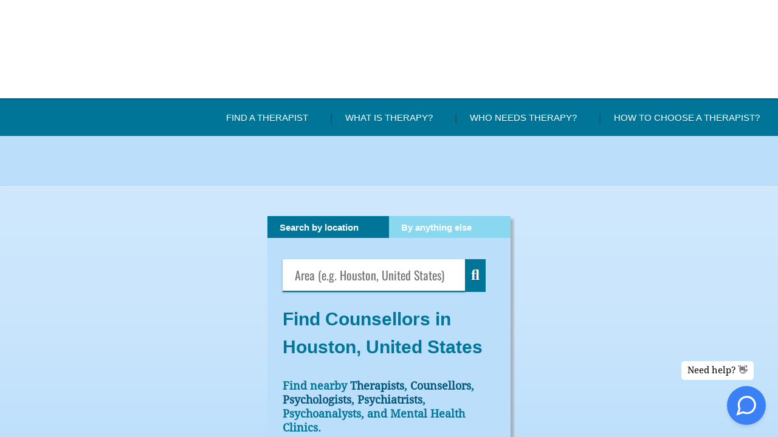

--- FILE ---
content_type: text/html; charset=utf-8
request_url: https://www.therapyroute.com/directory/united-states/houston/counsellor/1
body_size: 4539
content:
<!DOCTYPE html>
<html>
<head><script>(function(w,i,g){w[g]=w[g]||[];if(typeof w[g].push=='function')w[g].push(i)})
(window,'GTM-WH9NWVX8','google_tags_first_party');</script><script>(function(w,d,s,l){w[l]=w[l]||[];(function(){w[l].push(arguments);})('set', 'developer_id.dYzg1YT', true);
		w[l].push({'gtm.start':new Date().getTime(),event:'gtm.js'});var f=d.getElementsByTagName(s)[0],
		j=d.createElement(s);j.async=true;j.src='/0loz/';
		f.parentNode.insertBefore(j,f);
		})(window,document,'script','dataLayer');</script>
  <link rel="stylesheet" type="text/css" class="__meteor-css__" href="/f76229367c620e03684bc63f04125f1f0eec5880.css?meteor_css_resource=true">
<!-- <title>Find a Therapist Near You | Local Psychologists & Counsellors | TherapyRoute</title> -->
    <meta charset="UTF-8" />
    <meta http-equiv="X-UA-Compatible" content="IE=edge" />
    <meta http-equiv="content-language" content="en-za" />
    <!-- <meta name="description" content="Looking for qualified therapists? Find nearby psychologists, counselling, marriage and family therapists, social workers, and therapists in your area and online."> -->
    <meta
        name="keywords"
        content="FIND A THERAPIST, WHAT IS THERAPY?, WHO NEEDS THERAPY?"
    />
    <meta
        property="og:image"
        content="https://res.cloudinary.com/dywkbcfp5/image/upload/q_100,f_webp/v1695898054/therapyRoutePublicImages/diversityLogo/Diversity-md.png"
    />
    <meta
        name="viewport"
        content="width=device-width, initial-scale=1.0, maximum-scale=5.0"
    />
    <!-- <base href="https://therapyrouteprod.herokuapp.com/"/> -->
    <!-- <base href="https://therapyroute.herokuapp.com/"/> -->
     <base href="https://www.therapyroute.com/" /> 
    <!-- <base href="http://localhost:3000/" /> -->
    <!-- <base href="https://thrpy.net/"/> -->
    <!--<base href="https://staging.therapyroute.com/"/>-->
    <!-- <base href="https://therapyroutestaging.meteorapp.com/"/> -->
    <!-- <base href="https://therapyroutedevtest.meteorapp.com/"/> -->

    <link
        rel="preconnect"
        href="https://api.ipify.org?format=json"
        crossorigin
    />
    <link rel="preconnect" href="https://ipinfo.io" crossorigin />
    <link
        rel="preconnect"
        href="https://googleads.g.doubleclick.net"
        crossorigin
    />

    <link
        rel="icon"
        type="image/png"
        sizes="16x16"
        href="https://res.cloudinary.com/dywkbcfp5/image/upload/v1699879397/therapyRoutePublicImages/favicons/favicon-16x16.png"
    />
    <link
        rel="icon"
        type="image/png"
        sizes="32x32"
        href="https://res.cloudinary.com/dywkbcfp5/image/upload/v1699879454/therapyRoutePublicImages/favicons/favicon-32x32.png"
    />
    <link
        rel="apple-touch-icon"
        sizes="57x57"
        href="https://res.cloudinary.com/dywkbcfp5/image/upload/v1699879411/therapyRoutePublicImages/favicons/apple-touch-icon-57x57.png"
    />
    <link
        rel="apple-touch-icon"
        sizes="60x60"
        href="https://res.cloudinary.com/dywkbcfp5/image/upload/v1699879426/therapyRoutePublicImages/favicons/apple-touch-icon-60x60.png"
    />
    <link
        rel="apple-touch-icon"
        sizes="72x72"
        href="https://res.cloudinary.com/dywkbcfp5/image/upload/v1699879425/therapyRoutePublicImages/favicons/apple-touch-icon-72x72.png"
    />
    <link
        rel="apple-touch-icon"
        sizes="76x76"
        href="https://res.cloudinary.com/dywkbcfp5/image/upload/v1699879409/therapyRoutePublicImages/favicons/apple-touch-icon-76x76.png"
    />
    <link
        rel="icon"
        type="image/png"
        sizes="96x96"
        href="https://res.cloudinary.com/dywkbcfp5/image/upload/v1699879415/therapyRoutePublicImages/favicons/apple-touch-icon-96x96.png"
    />
    <link
        rel="apple-touch-icon"
        sizes="114x114"
        href="https://res.cloudinary.com/dywkbcfp5/image/upload/v1699879407/therapyRoutePublicImages/favicons/apple-touch-icon-114x114.png"
    />
    <link
        rel="apple-touch-icon"
        sizes="120x120"
        href="https://res.cloudinary.com/dywkbcfp5/image/upload/v1699879398/therapyRoutePublicImages/favicons/apple-touch-icon-120x120.png"
    />
    <link
        rel="apple-touch-icon"
        sizes="144x144"
        href="https://res.cloudinary.com/dywkbcfp5/image/upload/v1699879434/therapyRoutePublicImages/favicons/apple-touch-icon-144x144.png"
    />
    <link
        rel="apple-touch-icon"
        sizes="152x152"
        href="https://res.cloudinary.com/dywkbcfp5/image/upload/v1699879401/therapyRoutePublicImages/favicons/apple-touch-icon-152x152.png"
    />
    <link
        rel="apple-touch-icon"
        sizes="180x180"
        href="https://res.cloudinary.com/dywkbcfp5/image/upload/v1699879404/therapyRoutePublicImages/favicons/apple-touch-icon-180x180.png"
    />
    <link
        rel="icon"
        type="image/png"
        sizes="192x192"
        href="https://res.cloudinary.com/dywkbcfp5/image/upload/v1699879398/therapyRoutePublicImages/favicons/android-icon-192x192.png"
    />
    <meta name="msapplication-TileColor" content="#ffffff" />
    <meta name="theme-color" content="#ffffff" />

    <script type="8fa9ef9f19959725e348ab82-module">
        import Chatbot from "https://cdn.jsdelivr.net/npm/flowise-embed/dist/web.js";
        Chatbot.init({
            chatflowid: "e4eea16c-2a63-46b5-b671-06e141bd9464",
            apiHost: "https://flowise-w8jp.onrender.com",
            theme: {
                button: {
                    // backgroundColor: '#00748F',
                    right: 20,
                    bottom: 20,
                    size: "large", // small | medium | large | number
                    dragAndDrop: true,
                    iconColor: "white",
                    // customIconSrc: 'https://res.cloudinary.com/dywkbcfp5/image/upload/f_auto,q_auto/v1/chatbot/ejsuynpiuxw31wtkgmwy',
                    autoWindowOpen: {
                        autoOpen: false, //parameter to control automatic window opening
                        openDelay: 2, // Optional parameter for delay time in seconds
                        autoOpenOnMobile: false, //parameter to control automatic window opening in mobile
                    },
                },
                tooltip: {
                    showTooltip: true,
                    tooltipMessage: "Need help? 👋",
                    tooltipBackgroundColor: "#FFFFFF",
                    tooltipTextColor: "#000000",
                    tooltipFontSize: 15,
                },
                chatWindow: {
                    showTitle: true,
                    // showAgentMessages: true,
                    // title: 'TherapyRoute Bot',
                    // titleAvatarSrc: 'https://res.cloudinary.com/dywkbcfp5/image/upload/f_auto,q_auto/v1/chatbot/yxlly7wysqgvc6rkleuf',
                    welcomeMessage: "Hi there! How can I help?",
                    backgroundColor: "#ffffff",
                    height: 700,
                    width: 400,
                    fontSize: 16,
                    starterPromptFontSize: 15,
                    clearChatOnReload: true, // If set to true, the chat will be cleared when the page reloads
                    sourceDocsTitle: "Sources:",
                    renderHTML: true,
                    botMessage: {
                        backgroundColor: "#F2F4F5",
                        textColor: "#303437",
                        showAvatar: true,
                        avatarSrc:
                            "https://res.cloudinary.com/dywkbcfp5/image/upload/f_auto,q_auto/v1/chatbot/ugxueqo546uaxjezeeii",
                    },
                    userMessage: {
                        textColor: "#ffffff",
                    },
                    textInput: {
                        placeholder: "Type your question",
                        backgroundColor: "#ffffff",
                        textColor: "#303235",
                        // sendButtonColor: '#00748F',
                        // maxChars: 50,
                        // maxCharsWarningMessage: 'You exceeded the characters limit. Please input less than 50 characters.',
                        autoFocus: true, // If not used, autofocus is disabled on mobile and enabled on desktop. true enables it on both, false disables it on both.
                        sendMessageSound: false,
                        // sendSoundLocation: "send_message.mp3", // If this is not used, the default sound effect will be played if sendSoundMessage is true.
                        receiveMessageSound: false,
                        // receiveSoundLocation: "receive_message.mp3", // If this is not used, the default sound effect will be played if receiveSoundMessage is true.
                    },
                    feedback: {
                        color: "#303235",
                    },
                    dateTimeToggle: {
                        date: true,
                        time: true,
                    },
                    footer: {
                        textColor: "#303437",
                        text: "Powered by",
                        company: "TherapyRoute",
                        companyLink: "https://www.therapyroute.com",
                    },
                },
            },
        });
    </script>

    <script async defer type="8fa9ef9f19959725e348ab82-text/javascript" src="./ckeditor/ckeditor.js"></script>
    <script async type="8fa9ef9f19959725e348ab82-text/javascript">
        function createLinkElement(href) {
            var link = document.createElement("link");
            link.href = href;
            link.rel = "stylesheet";
            document.getElementsByTagName("head")[0].appendChild(link);
        }

        function loadCSSFiles(files) {
            files.forEach(function (file) {
                createLinkElement(file);
            });
        }

        var pathhome = window.location.origin + "/";
        var curpathhome = window.location.origin + window.location.pathname;
        var path = window.location.origin + "/therapist";
        var path1 = window.location.origin + "/article";

        var commonFiles = [
            "assets/css/googleapisoswald.css",
            "assets/css/googleapis.css",
        ];

        if (curpathhome === pathhome) {
            loadCSSFiles([
                ...commonFiles,
                "assets/css/font-awesome.min.css",
                "assets/css/homemain.css",
            ]);
        } else if (curpathhome === path) {
            loadCSSFiles([
                ...commonFiles,
                "assets/css/therapistfont-awesome.min.css",
                "assets/css/therapistmain.css",
                "assets/css/homemain.css",
            ]);
        } else if (curpathhome === path1) {
            loadCSSFiles([
                ...commonFiles,
                "assets/css/articleinnerfont-awesome.min.css",
                "assets/css/main.css",
            ]);
        } else {
            var linksdata = document.getElementsByTagName("link");
            if (
                linksdata[5] &&
                linksdata[5].getAttribute("href") === "assets/css/main.css"
            ) {
                // Handle any specific condition if needed
            } else {
                loadCSSFiles([
                    ...commonFiles,
                    "assets/css/font-awesome.min.css",
                    "assets/css/main.css",
                ]);
            }
        }
    </script>

    <script type="8fa9ef9f19959725e348ab82-text/javascript">
        document.addEventListener("DOMContentLoaded", function () {
            const scriptSrc =
                "https://app.termly.io/resource-blocker/20160651-7bc1-4868-a4e3-275c43d1e8b6?autoBlock=off";

            // Check if Termly script already exists
            if (!document.querySelector(`script[src="${scriptSrc}"]`)) {
                const newScript = document.createElement("script");
                newScript.src = scriptSrc;
                newScript.async = true;
                document.head.prepend(newScript);
            }

            // Inline style fix: ensure buttons remain clickable
            const style = document.createElement("style");
            style.textContent = `
      /* Fix for Termly overlay blocking clicks */
      .termly-styles-overlay {
        pointer-events: none !important;
      }
      .termly-styles-banner,
      .termly-styles-banner * {
        pointer-events: auto !important;
      }
    `;
            document.head.appendChild(style);
        });
    </script>

</head>
<body>
  <script type="8fa9ef9f19959725e348ab82-text/javascript">__meteor_runtime_config__ = JSON.parse(decodeURIComponent("%7B%22meteorRelease%22%3A%22METEOR%402.16%22%2C%22gitCommitHash%22%3A%2207ec1a33eb3531faafa14db7e3aded1078608bfa%22%2C%22meteorEnv%22%3A%7B%22NODE_ENV%22%3A%22production%22%2C%22TEST_METADATA%22%3A%22%7B%7D%22%7D%2C%22PUBLIC_SETTINGS%22%3A%7B%22cloudinary%22%3A%7B%22cloud_name%22%3A%22dywkbcfp5%22%2C%22api_key%22%3A%22139845823459914%22%7D%2C%22analyticsSettings%22%3A%7B%22Google%20Analytics%22%3A%7B%22trackingId%22%3A%22UA-107326159-1%22%7D%7D%2C%22payment%22%3A%7B%22url%22%3A%22https%3A%2F%2Fstore.payproglobal.com%2Fcheckout%3Fproducts%5B1%5D%5Bid%5D%3D52343%22%7D%7D%2C%22ROOT_URL%22%3A%22https%3A%2F%2Fwww.therapyroute.com%22%2C%22ROOT_URL_PATH_PREFIX%22%3A%22%22%2C%22reactFastRefreshEnabled%22%3Atrue%2C%22autoupdate%22%3A%7B%22versions%22%3A%7B%22web.browser%22%3A%7B%22version%22%3A%221b06ccd6964527ffed6863de8d9f1d700e5b899f%22%2C%22versionRefreshable%22%3A%2202c343b388904509a71a68cdf1b71394a2e94876%22%2C%22versionNonRefreshable%22%3A%222766a4eb764866bd3ec732b5c5a9315aca988fbb%22%2C%22versionReplaceable%22%3A%22f2bf210d63e0cbb720cad883a7f3ff10abeda8de%22%7D%2C%22web.browser.legacy%22%3A%7B%22version%22%3A%229233fbc163c9adf0f8a1e868fad640aba5cc0747%22%2C%22versionRefreshable%22%3A%2202c343b388904509a71a68cdf1b71394a2e94876%22%2C%22versionNonRefreshable%22%3A%2242c928ee2a2553a1988f33acb6a2a444b9166111%22%2C%22versionReplaceable%22%3A%22f2bf210d63e0cbb720cad883a7f3ff10abeda8de%22%7D%7D%2C%22autoupdateVersion%22%3Anull%2C%22autoupdateVersionRefreshable%22%3Anull%2C%22autoupdateVersionCordova%22%3Anull%2C%22appId%22%3A%221jb9gmcm7pq3t1ddvrgz%22%7D%2C%22appId%22%3A%221jb9gmcm7pq3t1ddvrgz%22%2C%22accountsConfigCalled%22%3Atrue%2C%22isModern%22%3Afalse%7D"))</script>

  <script type="8fa9ef9f19959725e348ab82-text/javascript" src="/8add4abc89e7dcd5a16e800ee7c4b27df77aa1ff.js?meteor_js_resource=true"></script>


<script src="/cdn-cgi/scripts/7d0fa10a/cloudflare-static/rocket-loader.min.js" data-cf-settings="8fa9ef9f19959725e348ab82-|49" defer></script><script defer src="https://static.cloudflareinsights.com/beacon.min.js/vcd15cbe7772f49c399c6a5babf22c1241717689176015" integrity="sha512-ZpsOmlRQV6y907TI0dKBHq9Md29nnaEIPlkf84rnaERnq6zvWvPUqr2ft8M1aS28oN72PdrCzSjY4U6VaAw1EQ==" data-cf-beacon='{"version":"2024.11.0","token":"6fcb6d4d663b41309a35cea625f94029","server_timing":{"name":{"cfCacheStatus":true,"cfEdge":true,"cfExtPri":true,"cfL4":true,"cfOrigin":true,"cfSpeedBrain":true},"location_startswith":null}}' crossorigin="anonymous"></script>
</body>
</html>

--- FILE ---
content_type: text/html
request_url: https://www.therapyroute.com/cfs/servertime
body_size: 28
content:
1769006383887

--- FILE ---
content_type: text/css; charset=UTF-8
request_url: https://www.therapyroute.com/f76229367c620e03684bc63f04125f1f0eec5880.css?meteor_css_resource=true
body_size: 45076
content:
/*!
 * Bootstrap v3.3.6 (http://getbootstrap.com)
 * Copyright 2011-2015 Twitter, Inc.
 * Licensed under MIT (https://github.com/twbs/bootstrap/blob/master/LICENSE)
 */
/*! normalize.css v3.0.3 | MIT License | github.com/necolas/normalize.css *//*! normalize.css v3.0.2 | MIT License | git.io/normalize */
/*! Source: https://github.com/h5bp/html5-boilerplate/blob/master/src/css/main.css */@media print{*,:after,:before{color:#000!important;text-shadow:none!important;background:transparent!important;-webkit-box-shadow:none!important;box-shadow:none!important}a,a:visited{text-decoration:underline}a[href]:after{content:" (" attr(href) ")"}abbr[title]:after{content:" (" attr(title) ")"}a[href^="#"]:after,a[href^="javascript:"]:after{content:""}blockquote,pre{border:1px solid #999;page-break-inside:avoid}thead{display:table-header-group}img,tr{page-break-inside:avoid}img{max-width:100%!important}h2,h3,p{orphans:3;widows:3}h2,h3{page-break-after:avoid}.navbar{display:none}.btn>.caret,.dropup>.btn>.caret{border-top-color:#000!important}.label{border:1px solid #000}.table{border-collapse:collapse!important}.table td,.table th{background-color:#fff!important}.table-bordered td,.table-bordered th{border:1px solid #ddd!important}}@font-face{font-family:Glyphicons Halflings;src:url(packages/twbs_bootstrap/dist/fonts/glyphicons-halflings-regular.eot);src:url(packages/twbs_bootstrap/dist/fonts/glyphicons-halflings-regular.eot?#iefix) format("embedded-opentype"),url(packages/twbs_bootstrap/dist/fonts/glyphicons-halflings-regular.woff2) format("woff2"),url(packages/twbs_bootstrap/dist/fonts/glyphicons-halflings-regular.woff) format("woff"),url(packages/twbs_bootstrap/dist/fonts/glyphicons-halflings-regular.ttf) format("truetype"),url(packages/twbs_bootstrap/dist/fonts/glyphicons-halflings-regular.svg#glyphicons_halflingsregular) format("svg")}.glyphicon{position:relative;top:1px;display:inline-block;font-family:Glyphicons Halflings;font-style:normal;font-weight:400;line-height:1;-webkit-font-smoothing:antialiased;-moz-osx-font-smoothing:grayscale}.glyphicon-asterisk:before{content:"\002a"}.glyphicon-plus:before{content:"\002b"}.glyphicon-eur:before,.glyphicon-euro:before{content:"\20ac"}.glyphicon-minus:before{content:"\2212"}.glyphicon-cloud:before{content:"\2601"}.glyphicon-envelope:before{content:"\2709"}.glyphicon-pencil:before{content:"\270f"}.glyphicon-glass:before{content:"\e001"}.glyphicon-music:before{content:"\e002"}.glyphicon-search:before{content:"\e003"}.glyphicon-heart:before{content:"\e005"}.glyphicon-star:before{content:"\e006"}.glyphicon-star-empty:before{content:"\e007"}.glyphicon-user:before{content:"\e008"}.glyphicon-film:before{content:"\e009"}.glyphicon-th-large:before{content:"\e010"}.glyphicon-th:before{content:"\e011"}.glyphicon-th-list:before{content:"\e012"}.glyphicon-ok:before{content:"\e013"}.glyphicon-remove:before{content:"\e014"}.glyphicon-zoom-in:before{content:"\e015"}.glyphicon-zoom-out:before{content:"\e016"}.glyphicon-off:before{content:"\e017"}.glyphicon-signal:before{content:"\e018"}.glyphicon-cog:before{content:"\e019"}.glyphicon-trash:before{content:"\e020"}.glyphicon-home:before{content:"\e021"}.glyphicon-file:before{content:"\e022"}.glyphicon-time:before{content:"\e023"}.glyphicon-road:before{content:"\e024"}.glyphicon-download-alt:before{content:"\e025"}.glyphicon-download:before{content:"\e026"}.glyphicon-upload:before{content:"\e027"}.glyphicon-inbox:before{content:"\e028"}.glyphicon-play-circle:before{content:"\e029"}.glyphicon-repeat:before{content:"\e030"}.glyphicon-refresh:before{content:"\e031"}.glyphicon-list-alt:before{content:"\e032"}.glyphicon-lock:before{content:"\e033"}.glyphicon-flag:before{content:"\e034"}.glyphicon-headphones:before{content:"\e035"}.glyphicon-volume-off:before{content:"\e036"}.glyphicon-volume-down:before{content:"\e037"}.glyphicon-volume-up:before{content:"\e038"}.glyphicon-qrcode:before{content:"\e039"}.glyphicon-barcode:before{content:"\e040"}.glyphicon-tag:before{content:"\e041"}.glyphicon-tags:before{content:"\e042"}.glyphicon-book:before{content:"\e043"}.glyphicon-bookmark:before{content:"\e044"}.glyphicon-print:before{content:"\e045"}.glyphicon-camera:before{content:"\e046"}.glyphicon-font:before{content:"\e047"}.glyphicon-bold:before{content:"\e048"}.glyphicon-italic:before{content:"\e049"}.glyphicon-text-height:before{content:"\e050"}.glyphicon-text-width:before{content:"\e051"}.glyphicon-align-left:before{content:"\e052"}.glyphicon-align-center:before{content:"\e053"}.glyphicon-align-right:before{content:"\e054"}.glyphicon-align-justify:before{content:"\e055"}.glyphicon-list:before{content:"\e056"}.glyphicon-indent-left:before{content:"\e057"}.glyphicon-indent-right:before{content:"\e058"}.glyphicon-facetime-video:before{content:"\e059"}.glyphicon-picture:before{content:"\e060"}.glyphicon-map-marker:before{content:"\e062"}.glyphicon-adjust:before{content:"\e063"}.glyphicon-tint:before{content:"\e064"}.glyphicon-edit:before{content:"\e065"}.glyphicon-share:before{content:"\e066"}.glyphicon-check:before{content:"\e067"}.glyphicon-move:before{content:"\e068"}.glyphicon-step-backward:before{content:"\e069"}.glyphicon-fast-backward:before{content:"\e070"}.glyphicon-backward:before{content:"\e071"}.glyphicon-play:before{content:"\e072"}.glyphicon-pause:before{content:"\e073"}.glyphicon-stop:before{content:"\e074"}.glyphicon-forward:before{content:"\e075"}.glyphicon-fast-forward:before{content:"\e076"}.glyphicon-step-forward:before{content:"\e077"}.glyphicon-eject:before{content:"\e078"}.glyphicon-chevron-left:before{content:"\e079"}.glyphicon-chevron-right:before{content:"\e080"}.glyphicon-plus-sign:before{content:"\e081"}.glyphicon-minus-sign:before{content:"\e082"}.glyphicon-remove-sign:before{content:"\e083"}.glyphicon-ok-sign:before{content:"\e084"}.glyphicon-question-sign:before{content:"\e085"}.glyphicon-info-sign:before{content:"\e086"}.glyphicon-screenshot:before{content:"\e087"}.glyphicon-remove-circle:before{content:"\e088"}.glyphicon-ok-circle:before{content:"\e089"}.glyphicon-ban-circle:before{content:"\e090"}.glyphicon-arrow-left:before{content:"\e091"}.glyphicon-arrow-right:before{content:"\e092"}.glyphicon-arrow-up:before{content:"\e093"}.glyphicon-arrow-down:before{content:"\e094"}.glyphicon-share-alt:before{content:"\e095"}.glyphicon-resize-full:before{content:"\e096"}.glyphicon-resize-small:before{content:"\e097"}.glyphicon-exclamation-sign:before{content:"\e101"}.glyphicon-gift:before{content:"\e102"}.glyphicon-leaf:before{content:"\e103"}.glyphicon-fire:before{content:"\e104"}.glyphicon-eye-open:before{content:"\e105"}.glyphicon-eye-close:before{content:"\e106"}.glyphicon-warning-sign:before{content:"\e107"}.glyphicon-plane:before{content:"\e108"}.glyphicon-calendar:before{content:"\e109"}.glyphicon-random:before{content:"\e110"}.glyphicon-comment:before{content:"\e111"}.glyphicon-magnet:before{content:"\e112"}.glyphicon-chevron-up:before{content:"\e113"}.glyphicon-chevron-down:before{content:"\e114"}.glyphicon-retweet:before{content:"\e115"}.glyphicon-shopping-cart:before{content:"\e116"}.glyphicon-folder-close:before{content:"\e117"}.glyphicon-folder-open:before{content:"\e118"}.glyphicon-resize-vertical:before{content:"\e119"}.glyphicon-resize-horizontal:before{content:"\e120"}.glyphicon-hdd:before{content:"\e121"}.glyphicon-bullhorn:before{content:"\e122"}.glyphicon-bell:before{content:"\e123"}.glyphicon-certificate:before{content:"\e124"}.glyphicon-thumbs-up:before{content:"\e125"}.glyphicon-thumbs-down:before{content:"\e126"}.glyphicon-hand-right:before{content:"\e127"}.glyphicon-hand-left:before{content:"\e128"}.glyphicon-hand-up:before{content:"\e129"}.glyphicon-hand-down:before{content:"\e130"}.glyphicon-circle-arrow-right:before{content:"\e131"}.glyphicon-circle-arrow-left:before{content:"\e132"}.glyphicon-circle-arrow-up:before{content:"\e133"}.glyphicon-circle-arrow-down:before{content:"\e134"}.glyphicon-globe:before{content:"\e135"}.glyphicon-wrench:before{content:"\e136"}.glyphicon-tasks:before{content:"\e137"}.glyphicon-filter:before{content:"\e138"}.glyphicon-briefcase:before{content:"\e139"}.glyphicon-fullscreen:before{content:"\e140"}.glyphicon-dashboard:before{content:"\e141"}.glyphicon-paperclip:before{content:"\e142"}.glyphicon-heart-empty:before{content:"\e143"}.glyphicon-link:before{content:"\e144"}.glyphicon-phone:before{content:"\e145"}.glyphicon-pushpin:before{content:"\e146"}.glyphicon-usd:before{content:"\e148"}.glyphicon-gbp:before{content:"\e149"}.glyphicon-sort:before{content:"\e150"}.glyphicon-sort-by-alphabet:before{content:"\e151"}.glyphicon-sort-by-alphabet-alt:before{content:"\e152"}.glyphicon-sort-by-order:before{content:"\e153"}.glyphicon-sort-by-order-alt:before{content:"\e154"}.glyphicon-sort-by-attributes:before{content:"\e155"}.glyphicon-sort-by-attributes-alt:before{content:"\e156"}.glyphicon-unchecked:before{content:"\e157"}.glyphicon-expand:before{content:"\e158"}.glyphicon-collapse-down:before{content:"\e159"}.glyphicon-collapse-up:before{content:"\e160"}.glyphicon-log-in:before{content:"\e161"}.glyphicon-flash:before{content:"\e162"}.glyphicon-log-out:before{content:"\e163"}.glyphicon-new-window:before{content:"\e164"}.glyphicon-record:before{content:"\e165"}.glyphicon-save:before{content:"\e166"}.glyphicon-open:before{content:"\e167"}.glyphicon-saved:before{content:"\e168"}.glyphicon-import:before{content:"\e169"}.glyphicon-export:before{content:"\e170"}.glyphicon-send:before{content:"\e171"}.glyphicon-floppy-disk:before{content:"\e172"}.glyphicon-floppy-saved:before{content:"\e173"}.glyphicon-floppy-remove:before{content:"\e174"}.glyphicon-floppy-save:before{content:"\e175"}.glyphicon-floppy-open:before{content:"\e176"}.glyphicon-credit-card:before{content:"\e177"}.glyphicon-transfer:before{content:"\e178"}.glyphicon-cutlery:before{content:"\e179"}.glyphicon-header:before{content:"\e180"}.glyphicon-compressed:before{content:"\e181"}.glyphicon-earphone:before{content:"\e182"}.glyphicon-phone-alt:before{content:"\e183"}.glyphicon-tower:before{content:"\e184"}.glyphicon-stats:before{content:"\e185"}.glyphicon-sd-video:before{content:"\e186"}.glyphicon-hd-video:before{content:"\e187"}.glyphicon-subtitles:before{content:"\e188"}.glyphicon-sound-stereo:before{content:"\e189"}.glyphicon-sound-dolby:before{content:"\e190"}.glyphicon-sound-5-1:before{content:"\e191"}.glyphicon-sound-6-1:before{content:"\e192"}.glyphicon-sound-7-1:before{content:"\e193"}.glyphicon-copyright-mark:before{content:"\e194"}.glyphicon-registration-mark:before{content:"\e195"}.glyphicon-cloud-download:before{content:"\e197"}.glyphicon-cloud-upload:before{content:"\e198"}.glyphicon-tree-conifer:before{content:"\e199"}.glyphicon-tree-deciduous:before{content:"\e200"}.glyphicon-cd:before{content:"\e201"}.glyphicon-save-file:before{content:"\e202"}.glyphicon-open-file:before{content:"\e203"}.glyphicon-level-up:before{content:"\e204"}.glyphicon-copy:before{content:"\e205"}.glyphicon-paste:before{content:"\e206"}.glyphicon-alert:before{content:"\e209"}.glyphicon-equalizer:before{content:"\e210"}.glyphicon-king:before{content:"\e211"}.glyphicon-queen:before{content:"\e212"}.glyphicon-pawn:before{content:"\e213"}.glyphicon-bishop:before{content:"\e214"}.glyphicon-knight:before{content:"\e215"}.glyphicon-baby-formula:before{content:"\e216"}.glyphicon-tent:before{content:"\26fa"}.glyphicon-blackboard:before{content:"\e218"}.glyphicon-bed:before{content:"\e219"}.glyphicon-apple:before{content:"\f8ff"}.glyphicon-erase:before{content:"\e221"}.glyphicon-hourglass:before{content:"\231b"}.glyphicon-lamp:before{content:"\e223"}.glyphicon-duplicate:before{content:"\e224"}.glyphicon-piggy-bank:before{content:"\e225"}.glyphicon-scissors:before{content:"\e226"}.glyphicon-bitcoin:before,.glyphicon-btc:before,.glyphicon-xbt:before{content:"\e227"}.glyphicon-jpy:before,.glyphicon-yen:before{content:"\00a5"}.glyphicon-rub:before,.glyphicon-ruble:before{content:"\20bd"}.glyphicon-scale:before{content:"\e230"}.glyphicon-ice-lolly:before{content:"\e231"}.glyphicon-ice-lolly-tasted:before{content:"\e232"}.glyphicon-education:before{content:"\e233"}.glyphicon-option-horizontal:before{content:"\e234"}.glyphicon-option-vertical:before{content:"\e235"}.glyphicon-menu-hamburger:before{content:"\e236"}.glyphicon-modal-window:before{content:"\e237"}.glyphicon-oil:before{content:"\e238"}.glyphicon-grain:before{content:"\e239"}.glyphicon-sunglasses:before{content:"\e240"}.glyphicon-text-size:before{content:"\e241"}.glyphicon-text-color:before{content:"\e242"}.glyphicon-text-background:before{content:"\e243"}.glyphicon-object-align-top:before{content:"\e244"}.glyphicon-object-align-bottom:before{content:"\e245"}.glyphicon-object-align-horizontal:before{content:"\e246"}.glyphicon-object-align-left:before{content:"\e247"}.glyphicon-object-align-vertical:before{content:"\e248"}.glyphicon-object-align-right:before{content:"\e249"}.glyphicon-triangle-right:before{content:"\e250"}.glyphicon-triangle-left:before{content:"\e251"}.glyphicon-triangle-bottom:before{content:"\e252"}.glyphicon-triangle-top:before{content:"\e253"}.glyphicon-console:before{content:"\e254"}.glyphicon-superscript:before{content:"\e255"}.glyphicon-subscript:before{content:"\e256"}.glyphicon-menu-left:before{content:"\e257"}.glyphicon-menu-right:before{content:"\e258"}.glyphicon-menu-down:before{content:"\e259"}.glyphicon-menu-up:before{content:"\e260"}.carousel-inner>.item>a>img,.carousel-inner>.item>img,.img-responsive,.thumbnail>img,.thumbnail a>img{display:block;max-width:100%;height:auto}.h1,.h2,.h3,.h4,.h5,.h6,h1,h2,h3,h4,h5,h6{font-family:inherit;font-weight:500;line-height:1.1;color:inherit}.h1 .small,.h1 small,.h2 .small,.h2 small,.h3 .small,.h3 small,.h4 .small,.h4 small,.h5 .small,.h5 small,.h6 .small,.h6 small,h1 .small,h1 small,h2 .small,h2 small,h3 .small,h3 small,h4 .small,h4 small,h5 .small,h5 small,h6 .small,h6 small{font-weight:400;line-height:1;color:#777}.h1,.h2,.h3,h1,h2,h3{margin-top:20px;margin-bottom:10px}.h1 .small,.h1 small,.h2 .small,.h2 small,.h3 .small,.h3 small,h1 .small,h1 small,h2 .small,h2 small,h3 .small,h3 small{font-size:65%}.h4,.h5,.h6,h4,h5,h6{margin-top:10px;margin-bottom:10px}.h4 .small,.h4 small,.h5 .small,.h5 small,.h6 .small,.h6 small,h4 .small,h4 small,h5 .small,h5 small,h6 .small,h6 small{font-size:75%}.h1,h1{font-size:36px}.h2,h2{font-size:30px}.h3,h3{font-size:24px}.h4,h4{font-size:18px}.h5,h5{font-size:14px}.h6,h6{font-size:12px}p{margin:0 0 10px}.lead{margin-bottom:20px;font-size:16px;font-weight:300;line-height:1.4}@media (min-width:768px){.lead{font-size:21px}}.small,small{font-size:85%}.mark,mark{padding:.2em;background-color:#fcf8e3}.text-left{text-align:left}.text-right{text-align:right}.text-center{text-align:center}.text-justify{text-align:justify}.text-nowrap{white-space:nowrap}.text-lowercase{text-transform:lowercase}.text-uppercase{text-transform:uppercase}.text-capitalize{text-transform:capitalize}.text-muted{color:#777}.text-primary{color:#337ab7}a.text-primary:focus,a.text-primary:hover{color:#286090}.text-success{color:#3c763d}a.text-success:focus,a.text-success:hover{color:#2b542c}.text-info{color:#31708f}a.text-info:focus,a.text-info:hover{color:#245269}.text-warning{color:#8a6d3b}a.text-warning:focus,a.text-warning:hover{color:#66512c}.text-danger{color:#a94442}a.text-danger:focus,a.text-danger:hover{color:#843534}.bg-primary{color:#fff;background-color:#337ab7}a.bg-primary:focus,a.bg-primary:hover{background-color:#286090}.bg-success{background-color:#dff0d8}a.bg-success:focus,a.bg-success:hover{background-color:#c1e2b3}.bg-info{background-color:#d9edf7}a.bg-info:focus,a.bg-info:hover{background-color:#afd9ee}.bg-warning{background-color:#fcf8e3}a.bg-warning:focus,a.bg-warning:hover{background-color:#f7ecb5}.bg-danger{background-color:#f2dede}a.bg-danger:focus,a.bg-danger:hover{background-color:#e4b9b9}.page-header{padding-bottom:9px;margin:40px 0 20px;border-bottom:1px solid #eee}ol,ul{margin-top:0;margin-bottom:10px}ol ol,ol ul,ul ol,ul ul{margin-bottom:0}.list-inline,.list-unstyled{padding-left:0;list-style:none}.list-inline{margin-left:-5px}.list-inline>li{display:inline-block;padding-right:5px;padding-left:5px}dl{margin-top:0;margin-bottom:20px}dd,dt{line-height:1.42857143}dt{font-weight:700}dd{margin-left:0}@media (min-width:768px){.dl-horizontal dt{float:left;width:160px;overflow:hidden;clear:left;text-align:right;text-overflow:ellipsis;white-space:nowrap}.dl-horizontal dd{margin-left:180px}}abbr[data-original-title],abbr[title]{cursor:help;border-bottom:1px dotted #777}.initialism{font-size:90%;text-transform:uppercase}blockquote{padding:10px 20px;margin:0 0 20px;font-size:17.5px;border-left:5px solid #eee}blockquote ol:last-child,blockquote p:last-child,blockquote ul:last-child{margin-bottom:0}blockquote .small,blockquote footer,blockquote small{display:block;font-size:80%;line-height:1.42857143;color:#777}blockquote .small:before,blockquote footer:before,blockquote small:before{content:"\2014 \00A0"}.blockquote-reverse,blockquote.pull-right{padding-right:15px;padding-left:0;text-align:right;border-right:5px solid #eee;border-left:0}.blockquote-reverse .small:before,.blockquote-reverse footer:before,.blockquote-reverse small:before,blockquote.pull-right .small:before,blockquote.pull-right footer:before,blockquote.pull-right small:before{content:""}.blockquote-reverse .small:after,.blockquote-reverse footer:after,.blockquote-reverse small:after,blockquote.pull-right .small:after,blockquote.pull-right footer:after,blockquote.pull-right small:after{content:"\00A0 \2014"}address{margin-bottom:20px;font-style:normal;line-height:1.42857143}code,kbd,pre,samp{font-family:Menlo,Monaco,Consolas,Courier New,monospace}code{color:#c7254e;background-color:#f9f2f4;border-radius:4px}code,kbd{padding:2px 4px;font-size:90%}kbd{color:#fff;background-color:#333;border-radius:3px;-webkit-box-shadow:inset 0 -1px 0 rgba(0,0,0,.25);box-shadow:inset 0 -1px 0 rgba(0,0,0,.25)}kbd kbd{padding:0;font-size:100%;font-weight:700;-webkit-box-shadow:none;box-shadow:none}pre{display:block;padding:9.5px;margin:0 0 10px;font-size:13px;line-height:1.42857143;color:#333;word-break:break-all;word-wrap:break-word;background-color:#f5f5f5;border:1px solid #ccc;border-radius:4px}pre code{padding:0;font-size:inherit;color:inherit;white-space:pre-wrap;background-color:transparent;border-radius:0}.pre-scrollable{max-height:340px;overflow-y:scroll}.container{padding-right:15px;padding-left:15px;margin-right:auto;margin-left:auto}@media (min-width:768px){.container{width:750px}}@media (min-width:992px){.container{width:970px}}@media (min-width:1200px){.container{width:1170px}}.container-fluid{padding-right:15px;padding-left:15px;margin-right:auto;margin-left:auto}.row{margin-right:-15px;margin-left:-15px}.col-lg-1,.col-lg-2,.col-lg-3,.col-lg-4,.col-lg-5,.col-lg-6,.col-lg-7,.col-lg-8,.col-lg-9,.col-lg-10,.col-lg-11,.col-lg-12,.col-md-1,.col-md-2,.col-md-3,.col-md-4,.col-md-5,.col-md-6,.col-md-7,.col-md-8,.col-md-9,.col-md-10,.col-md-11,.col-md-12,.col-sm-1,.col-sm-2,.col-sm-3,.col-sm-4,.col-sm-5,.col-sm-6,.col-sm-7,.col-sm-8,.col-sm-9,.col-sm-10,.col-sm-11,.col-sm-12,.col-xs-1,.col-xs-2,.col-xs-3,.col-xs-4,.col-xs-5,.col-xs-6,.col-xs-7,.col-xs-8,.col-xs-9,.col-xs-10,.col-xs-11,.col-xs-12{position:relative;min-height:1px;padding-right:15px;padding-left:15px}.col-xs-1,.col-xs-2,.col-xs-3,.col-xs-4,.col-xs-5,.col-xs-6,.col-xs-7,.col-xs-8,.col-xs-9,.col-xs-10,.col-xs-11,.col-xs-12{float:left}.col-xs-12{width:100%}.col-xs-11{width:91.66666667%}.col-xs-10{width:83.33333333%}.col-xs-9{width:75%}.col-xs-8{width:66.66666667%}.col-xs-7{width:58.33333333%}.col-xs-6{width:50%}.col-xs-5{width:41.66666667%}.col-xs-4{width:33.33333333%}.col-xs-3{width:25%}.col-xs-2{width:16.66666667%}.col-xs-1{width:8.33333333%}.col-xs-pull-12{right:100%}.col-xs-pull-11{right:91.66666667%}.col-xs-pull-10{right:83.33333333%}.col-xs-pull-9{right:75%}.col-xs-pull-8{right:66.66666667%}.col-xs-pull-7{right:58.33333333%}.col-xs-pull-6{right:50%}.col-xs-pull-5{right:41.66666667%}.col-xs-pull-4{right:33.33333333%}.col-xs-pull-3{right:25%}.col-xs-pull-2{right:16.66666667%}.col-xs-pull-1{right:8.33333333%}.col-xs-pull-0{right:auto}.col-xs-push-12{left:100%}.col-xs-push-11{left:91.66666667%}.col-xs-push-10{left:83.33333333%}.col-xs-push-9{left:75%}.col-xs-push-8{left:66.66666667%}.col-xs-push-7{left:58.33333333%}.col-xs-push-6{left:50%}.col-xs-push-5{left:41.66666667%}.col-xs-push-4{left:33.33333333%}.col-xs-push-3{left:25%}.col-xs-push-2{left:16.66666667%}.col-xs-push-1{left:8.33333333%}.col-xs-push-0{left:auto}.col-xs-offset-12{margin-left:100%}.col-xs-offset-11{margin-left:91.66666667%}.col-xs-offset-10{margin-left:83.33333333%}.col-xs-offset-9{margin-left:75%}.col-xs-offset-8{margin-left:66.66666667%}.col-xs-offset-7{margin-left:58.33333333%}.col-xs-offset-6{margin-left:50%}.col-xs-offset-5{margin-left:41.66666667%}.col-xs-offset-4{margin-left:33.33333333%}.col-xs-offset-3{margin-left:25%}.col-xs-offset-2{margin-left:16.66666667%}.col-xs-offset-1{margin-left:8.33333333%}.col-xs-offset-0{margin-left:0}@media (min-width:768px){.col-sm-1,.col-sm-2,.col-sm-3,.col-sm-4,.col-sm-5,.col-sm-6,.col-sm-7,.col-sm-8,.col-sm-9,.col-sm-10,.col-sm-11,.col-sm-12{float:left}.col-sm-12{width:100%}.col-sm-11{width:91.66666667%}.col-sm-10{width:83.33333333%}.col-sm-9{width:75%}.col-sm-8{width:66.66666667%}.col-sm-7{width:58.33333333%}.col-sm-6{width:50%}.col-sm-5{width:41.66666667%}.col-sm-4{width:33.33333333%}.col-sm-3{width:25%}.col-sm-2{width:16.66666667%}.col-sm-1{width:8.33333333%}.col-sm-pull-12{right:100%}.col-sm-pull-11{right:91.66666667%}.col-sm-pull-10{right:83.33333333%}.col-sm-pull-9{right:75%}.col-sm-pull-8{right:66.66666667%}.col-sm-pull-7{right:58.33333333%}.col-sm-pull-6{right:50%}.col-sm-pull-5{right:41.66666667%}.col-sm-pull-4{right:33.33333333%}.col-sm-pull-3{right:25%}.col-sm-pull-2{right:16.66666667%}.col-sm-pull-1{right:8.33333333%}.col-sm-pull-0{right:auto}.col-sm-push-12{left:100%}.col-sm-push-11{left:91.66666667%}.col-sm-push-10{left:83.33333333%}.col-sm-push-9{left:75%}.col-sm-push-8{left:66.66666667%}.col-sm-push-7{left:58.33333333%}.col-sm-push-6{left:50%}.col-sm-push-5{left:41.66666667%}.col-sm-push-4{left:33.33333333%}.col-sm-push-3{left:25%}.col-sm-push-2{left:16.66666667%}.col-sm-push-1{left:8.33333333%}.col-sm-push-0{left:auto}.col-sm-offset-12{margin-left:100%}.col-sm-offset-11{margin-left:91.66666667%}.col-sm-offset-10{margin-left:83.33333333%}.col-sm-offset-9{margin-left:75%}.col-sm-offset-8{margin-left:66.66666667%}.col-sm-offset-7{margin-left:58.33333333%}.col-sm-offset-6{margin-left:50%}.col-sm-offset-5{margin-left:41.66666667%}.col-sm-offset-4{margin-left:33.33333333%}.col-sm-offset-3{margin-left:25%}.col-sm-offset-2{margin-left:16.66666667%}.col-sm-offset-1{margin-left:8.33333333%}.col-sm-offset-0{margin-left:0}}@media (min-width:992px){.col-md-1,.col-md-2,.col-md-3,.col-md-4,.col-md-5,.col-md-6,.col-md-7,.col-md-8,.col-md-9,.col-md-10,.col-md-11,.col-md-12{float:left}.col-md-12{width:100%}.col-md-11{width:91.66666667%}.col-md-10{width:83.33333333%}.col-md-9{width:75%}.col-md-8{width:66.66666667%}.col-md-7{width:58.33333333%}.col-md-6{width:50%}.col-md-5{width:41.66666667%}.col-md-4{width:33.33333333%}.col-md-3{width:25%}.col-md-2{width:16.66666667%}.col-md-1{width:8.33333333%}.col-md-pull-12{right:100%}.col-md-pull-11{right:91.66666667%}.col-md-pull-10{right:83.33333333%}.col-md-pull-9{right:75%}.col-md-pull-8{right:66.66666667%}.col-md-pull-7{right:58.33333333%}.col-md-pull-6{right:50%}.col-md-pull-5{right:41.66666667%}.col-md-pull-4{right:33.33333333%}.col-md-pull-3{right:25%}.col-md-pull-2{right:16.66666667%}.col-md-pull-1{right:8.33333333%}.col-md-pull-0{right:auto}.col-md-push-12{left:100%}.col-md-push-11{left:91.66666667%}.col-md-push-10{left:83.33333333%}.col-md-push-9{left:75%}.col-md-push-8{left:66.66666667%}.col-md-push-7{left:58.33333333%}.col-md-push-6{left:50%}.col-md-push-5{left:41.66666667%}.col-md-push-4{left:33.33333333%}.col-md-push-3{left:25%}.col-md-push-2{left:16.66666667%}.col-md-push-1{left:8.33333333%}.col-md-push-0{left:auto}.col-md-offset-12{margin-left:100%}.col-md-offset-11{margin-left:91.66666667%}.col-md-offset-10{margin-left:83.33333333%}.col-md-offset-9{margin-left:75%}.col-md-offset-8{margin-left:66.66666667%}.col-md-offset-7{margin-left:58.33333333%}.col-md-offset-6{margin-left:50%}.col-md-offset-5{margin-left:41.66666667%}.col-md-offset-4{margin-left:33.33333333%}.col-md-offset-3{margin-left:25%}.col-md-offset-2{margin-left:16.66666667%}.col-md-offset-1{margin-left:8.33333333%}.col-md-offset-0{margin-left:0}}@media (min-width:1200px){.col-lg-1,.col-lg-2,.col-lg-3,.col-lg-4,.col-lg-5,.col-lg-6,.col-lg-7,.col-lg-8,.col-lg-9,.col-lg-10,.col-lg-11,.col-lg-12{float:left}.col-lg-12{width:100%}.col-lg-11{width:91.66666667%}.col-lg-10{width:83.33333333%}.col-lg-9{width:75%}.col-lg-8{width:66.66666667%}.col-lg-7{width:58.33333333%}.col-lg-6{width:50%}.col-lg-5{width:41.66666667%}.col-lg-4{width:33.33333333%}.col-lg-3{width:25%}.col-lg-2{width:16.66666667%}.col-lg-1{width:8.33333333%}.col-lg-pull-12{right:100%}.col-lg-pull-11{right:91.66666667%}.col-lg-pull-10{right:83.33333333%}.col-lg-pull-9{right:75%}.col-lg-pull-8{right:66.66666667%}.col-lg-pull-7{right:58.33333333%}.col-lg-pull-6{right:50%}.col-lg-pull-5{right:41.66666667%}.col-lg-pull-4{right:33.33333333%}.col-lg-pull-3{right:25%}.col-lg-pull-2{right:16.66666667%}.col-lg-pull-1{right:8.33333333%}.col-lg-pull-0{right:auto}.col-lg-push-12{left:100%}.col-lg-push-11{left:91.66666667%}.col-lg-push-10{left:83.33333333%}.col-lg-push-9{left:75%}.col-lg-push-8{left:66.66666667%}.col-lg-push-7{left:58.33333333%}.col-lg-push-6{left:50%}.col-lg-push-5{left:41.66666667%}.col-lg-push-4{left:33.33333333%}.col-lg-push-3{left:25%}.col-lg-push-2{left:16.66666667%}.col-lg-push-1{left:8.33333333%}.col-lg-push-0{left:auto}.col-lg-offset-12{margin-left:100%}.col-lg-offset-11{margin-left:91.66666667%}.col-lg-offset-10{margin-left:83.33333333%}.col-lg-offset-9{margin-left:75%}.col-lg-offset-8{margin-left:66.66666667%}.col-lg-offset-7{margin-left:58.33333333%}.col-lg-offset-6{margin-left:50%}.col-lg-offset-5{margin-left:41.66666667%}.col-lg-offset-4{margin-left:33.33333333%}.col-lg-offset-3{margin-left:25%}.col-lg-offset-2{margin-left:16.66666667%}.col-lg-offset-1{margin-left:8.33333333%}.col-lg-offset-0{margin-left:0}}table{background-color:transparent}caption{padding-top:8px;padding-bottom:8px;color:#777}caption,th{text-align:left}.table{width:100%;max-width:100%;margin-bottom:20px}.table>tbody>tr>td,.table>tbody>tr>th,.table>tfoot>tr>td,.table>tfoot>tr>th,.table>thead>tr>td,.table>thead>tr>th{padding:8px;line-height:1.42857143;vertical-align:top;border-top:1px solid #ddd}.table>thead>tr>th{vertical-align:bottom;border-bottom:2px solid #ddd}.table>caption+thead>tr:first-child>td,.table>caption+thead>tr:first-child>th,.table>colgroup+thead>tr:first-child>td,.table>colgroup+thead>tr:first-child>th,.table>thead:first-child>tr:first-child>td,.table>thead:first-child>tr:first-child>th{border-top:0}.table>tbody+tbody{border-top:2px solid #ddd}.table .table{background-color:#fff}.table-condensed>tbody>tr>td,.table-condensed>tbody>tr>th,.table-condensed>tfoot>tr>td,.table-condensed>tfoot>tr>th,.table-condensed>thead>tr>td,.table-condensed>thead>tr>th{padding:5px}.table-bordered,.table-bordered>tbody>tr>td,.table-bordered>tbody>tr>th,.table-bordered>tfoot>tr>td,.table-bordered>tfoot>tr>th,.table-bordered>thead>tr>td,.table-bordered>thead>tr>th{border:1px solid #ddd}.table-bordered>thead>tr>td,.table-bordered>thead>tr>th{border-bottom-width:2px}.table-striped>tbody>tr:nth-of-type(odd){background-color:#f9f9f9}.table-hover>tbody>tr:hover{background-color:#f5f5f5}table col[class*=col-]{position:static;display:table-column;float:none}table td[class*=col-],table th[class*=col-]{position:static;display:table-cell;float:none}.table>tbody>tr.active>td,.table>tbody>tr.active>th,.table>tbody>tr>td.active,.table>tbody>tr>th.active,.table>tfoot>tr.active>td,.table>tfoot>tr.active>th,.table>tfoot>tr>td.active,.table>tfoot>tr>th.active,.table>thead>tr.active>td,.table>thead>tr.active>th,.table>thead>tr>td.active,.table>thead>tr>th.active{background-color:#f5f5f5}.table-hover>tbody>tr.active:hover>td,.table-hover>tbody>tr.active:hover>th,.table-hover>tbody>tr:hover>.active,.table-hover>tbody>tr>td.active:hover,.table-hover>tbody>tr>th.active:hover{background-color:#e8e8e8}.table>tbody>tr.success>td,.table>tbody>tr.success>th,.table>tbody>tr>td.success,.table>tbody>tr>th.success,.table>tfoot>tr.success>td,.table>tfoot>tr.success>th,.table>tfoot>tr>td.success,.table>tfoot>tr>th.success,.table>thead>tr.success>td,.table>thead>tr.success>th,.table>thead>tr>td.success,.table>thead>tr>th.success{background-color:#dff0d8}.table-hover>tbody>tr.success:hover>td,.table-hover>tbody>tr.success:hover>th,.table-hover>tbody>tr:hover>.success,.table-hover>tbody>tr>td.success:hover,.table-hover>tbody>tr>th.success:hover{background-color:#d0e9c6}.table>tbody>tr.info>td,.table>tbody>tr.info>th,.table>tbody>tr>td.info,.table>tbody>tr>th.info,.table>tfoot>tr.info>td,.table>tfoot>tr.info>th,.table>tfoot>tr>td.info,.table>tfoot>tr>th.info,.table>thead>tr.info>td,.table>thead>tr.info>th,.table>thead>tr>td.info,.table>thead>tr>th.info{background-color:#d9edf7}.table-hover>tbody>tr.info:hover>td,.table-hover>tbody>tr.info:hover>th,.table-hover>tbody>tr:hover>.info,.table-hover>tbody>tr>td.info:hover,.table-hover>tbody>tr>th.info:hover{background-color:#c4e3f3}.table>tbody>tr.warning>td,.table>tbody>tr.warning>th,.table>tbody>tr>td.warning,.table>tbody>tr>th.warning,.table>tfoot>tr.warning>td,.table>tfoot>tr.warning>th,.table>tfoot>tr>td.warning,.table>tfoot>tr>th.warning,.table>thead>tr.warning>td,.table>thead>tr.warning>th,.table>thead>tr>td.warning,.table>thead>tr>th.warning{background-color:#fcf8e3}.table-hover>tbody>tr.warning:hover>td,.table-hover>tbody>tr.warning:hover>th,.table-hover>tbody>tr:hover>.warning,.table-hover>tbody>tr>td.warning:hover,.table-hover>tbody>tr>th.warning:hover{background-color:#faf2cc}.table>tbody>tr.danger>td,.table>tbody>tr.danger>th,.table>tbody>tr>td.danger,.table>tbody>tr>th.danger,.table>tfoot>tr.danger>td,.table>tfoot>tr.danger>th,.table>tfoot>tr>td.danger,.table>tfoot>tr>th.danger,.table>thead>tr.danger>td,.table>thead>tr.danger>th,.table>thead>tr>td.danger,.table>thead>tr>th.danger{background-color:#f2dede}.table-hover>tbody>tr.danger:hover>td,.table-hover>tbody>tr.danger:hover>th,.table-hover>tbody>tr:hover>.danger,.table-hover>tbody>tr>td.danger:hover,.table-hover>tbody>tr>th.danger:hover{background-color:#ebcccc}.table-responsive{min-height:.01%;overflow-x:auto}@media screen and (max-width:767px){.table-responsive{width:100%;margin-bottom:15px;overflow-y:hidden;-ms-overflow-style:-ms-autohiding-scrollbar;border:1px solid #ddd}.table-responsive>.table{margin-bottom:0}.table-responsive>.table>tbody>tr>td,.table-responsive>.table>tbody>tr>th,.table-responsive>.table>tfoot>tr>td,.table-responsive>.table>tfoot>tr>th,.table-responsive>.table>thead>tr>td,.table-responsive>.table>thead>tr>th{white-space:nowrap}.table-responsive>.table-bordered{border:0}.table-responsive>.table-bordered>tbody>tr>td:first-child,.table-responsive>.table-bordered>tbody>tr>th:first-child,.table-responsive>.table-bordered>tfoot>tr>td:first-child,.table-responsive>.table-bordered>tfoot>tr>th:first-child,.table-responsive>.table-bordered>thead>tr>td:first-child,.table-responsive>.table-bordered>thead>tr>th:first-child{border-left:0}.table-responsive>.table-bordered>tbody>tr>td:last-child,.table-responsive>.table-bordered>tbody>tr>th:last-child,.table-responsive>.table-bordered>tfoot>tr>td:last-child,.table-responsive>.table-bordered>tfoot>tr>th:last-child,.table-responsive>.table-bordered>thead>tr>td:last-child,.table-responsive>.table-bordered>thead>tr>th:last-child{border-right:0}.table-responsive>.table-bordered>tbody>tr:last-child>td,.table-responsive>.table-bordered>tbody>tr:last-child>th,.table-responsive>.table-bordered>tfoot>tr:last-child>td,.table-responsive>.table-bordered>tfoot>tr:last-child>th{border-bottom:0}}fieldset{min-width:0;padding:0;margin:0;border:0}legend{display:block;width:100%;margin-bottom:20px;font-size:21px;line-height:inherit;color:#333;border-bottom:1px solid #e5e5e5}label{display:inline-block;max-width:100%;margin-bottom:5px;font-weight:700}input[type=search]{-webkit-box-sizing:border-box;box-sizing:border-box}input[type=checkbox],input[type=radio]{margin:4px 0 0;margin-top:1px\9;line-height:normal}input[type=file]{display:block}input[type=range]{display:block;width:100%}select[multiple],select[size]{height:auto}input[type=checkbox]:focus,input[type=file]:focus,input[type=radio]:focus{outline:thin dotted;outline:5px auto -webkit-focus-ring-color;outline-offset:-2px}output{padding-top:7px}.form-control,output{display:block;font-size:14px;line-height:1.42857143;color:#555}.form-control{width:100%;height:34px;padding:6px 12px;background-color:#fff;background-image:none;border:1px solid #ccc;border-radius:4px;-webkit-box-shadow:inset 0 1px 1px rgba(0,0,0,.075);box-shadow:inset 0 1px 1px rgba(0,0,0,.075);-webkit-transition:border-color .15s ease-in-out,-webkit-box-shadow .15s ease-in-out;transition:border-color .15s ease-in-out,-webkit-box-shadow .15s ease-in-out;transition:border-color .15s ease-in-out,box-shadow .15s ease-in-out;transition:border-color .15s ease-in-out,box-shadow .15s ease-in-out,-webkit-box-shadow .15s ease-in-out}.form-control:focus{border-color:#66afe9;outline:0;-webkit-box-shadow:inset 0 1px 1px rgba(0,0,0,.075),0 0 8px rgba(102,175,233,.6);box-shadow:inset 0 1px 1px rgba(0,0,0,.075),0 0 8px rgba(102,175,233,.6)}.form-control::-moz-placeholder{color:#999;opacity:1}.form-control:-ms-input-placeholder{color:#999}.form-control::-webkit-input-placeholder{color:#999}.form-control::-ms-expand{background-color:transparent;border:0}.form-control[disabled],.form-control[readonly],fieldset[disabled] .form-control{background-color:#eee;opacity:1}.form-control[disabled],fieldset[disabled] .form-control{cursor:not-allowed}textarea.form-control{height:auto}input[type=search]{-webkit-appearance:none}@media screen and (-webkit-min-device-pixel-ratio:0){input[type=date].form-control,input[type=datetime-local].form-control,input[type=month].form-control,input[type=time].form-control{line-height:34px}.input-group-sm input[type=date],.input-group-sm input[type=datetime-local],.input-group-sm input[type=month],.input-group-sm input[type=time],input[type=date].input-sm,input[type=datetime-local].input-sm,input[type=month].input-sm,input[type=time].input-sm{line-height:30px}.input-group-lg input[type=date],.input-group-lg input[type=datetime-local],.input-group-lg input[type=month],.input-group-lg input[type=time],input[type=date].input-lg,input[type=datetime-local].input-lg,input[type=month].input-lg,input[type=time].input-lg{line-height:46px}}.form-group{margin-bottom:15px}.checkbox,.radio{position:relative;display:block;margin-top:10px;margin-bottom:10px}.checkbox label,.radio label{min-height:20px;padding-left:20px;margin-bottom:0;font-weight:400;cursor:pointer}.checkbox-inline input[type=checkbox],.checkbox input[type=checkbox],.radio-inline input[type=radio],.radio input[type=radio]{position:absolute;margin-top:4px\9;margin-left:-20px}.checkbox+.checkbox,.radio+.radio{margin-top:-5px}.checkbox-inline,.radio-inline{position:relative;display:inline-block;padding-left:20px;margin-bottom:0;font-weight:400;vertical-align:middle;cursor:pointer}.checkbox-inline+.checkbox-inline,.radio-inline+.radio-inline{margin-top:0;margin-left:10px}.checkbox-inline.disabled,.checkbox.disabled label,.radio-inline.disabled,.radio.disabled label,fieldset[disabled] .checkbox-inline,fieldset[disabled] .checkbox label,fieldset[disabled] .radio-inline,fieldset[disabled] .radio label,fieldset[disabled] input[type=checkbox],fieldset[disabled] input[type=radio],input[type=checkbox].disabled,input[type=checkbox][disabled],input[type=radio].disabled,input[type=radio][disabled]{cursor:not-allowed}.form-control-static{min-height:34px;padding-top:7px;padding-bottom:7px;margin-bottom:0}.form-control-static.input-lg,.form-control-static.input-sm{padding-right:0;padding-left:0}.input-sm{height:30px;padding:5px 10px;font-size:12px;line-height:1.5;border-radius:3px}select.input-sm{height:30px;line-height:30px}select[multiple].input-sm,textarea.input-sm{height:auto}.form-group-sm .form-control{height:30px;padding:5px 10px;font-size:12px;line-height:1.5;border-radius:3px}.form-group-sm select.form-control{height:30px;line-height:30px}.form-group-sm select[multiple].form-control,.form-group-sm textarea.form-control{height:auto}.form-group-sm .form-control-static{height:30px;min-height:32px;padding:6px 10px;font-size:12px;line-height:1.5}.input-lg{height:46px;padding:10px 16px;font-size:18px;line-height:1.3333333;border-radius:6px}select.input-lg{height:46px;line-height:46px}select[multiple].input-lg,textarea.input-lg{height:auto}.form-group-lg .form-control{height:46px;padding:10px 16px;font-size:18px;line-height:1.3333333;border-radius:6px}.form-group-lg select.form-control{height:46px;line-height:46px}.form-group-lg select[multiple].form-control,.form-group-lg textarea.form-control{height:auto}.form-group-lg .form-control-static{height:46px;min-height:38px;padding:11px 16px;font-size:18px;line-height:1.3333333}.has-feedback{position:relative}.has-feedback .form-control{padding-right:42.5px}.form-control-feedback{position:absolute;top:0;right:0;z-index:2;display:block;width:34px;height:34px;line-height:34px;text-align:center;pointer-events:none}.form-group-lg .form-control+.form-control-feedback,.input-group-lg+.form-control-feedback,.input-lg+.form-control-feedback{width:46px;height:46px;line-height:46px}.form-group-sm .form-control+.form-control-feedback,.input-group-sm+.form-control-feedback,.input-sm+.form-control-feedback{width:30px;height:30px;line-height:30px}.has-success .checkbox,.has-success .checkbox-inline,.has-success.checkbox-inline label,.has-success.checkbox label,.has-success .control-label,.has-success .help-block,.has-success .radio,.has-success .radio-inline,.has-success.radio-inline label,.has-success.radio label{color:#3c763d}.has-success .form-control{border-color:#3c763d;-webkit-box-shadow:inset 0 1px 1px rgba(0,0,0,.075);box-shadow:inset 0 1px 1px rgba(0,0,0,.075)}.has-success .form-control:focus{border-color:#2b542c;-webkit-box-shadow:inset 0 1px 1px rgba(0,0,0,.075),0 0 6px #67b168;box-shadow:inset 0 1px 1px rgba(0,0,0,.075),0 0 6px #67b168}.has-success .input-group-addon{color:#3c763d;background-color:#dff0d8;border-color:#3c763d}.has-success .form-control-feedback{color:#3c763d}.has-warning .checkbox,.has-warning .checkbox-inline,.has-warning.checkbox-inline label,.has-warning.checkbox label,.has-warning .control-label,.has-warning .help-block,.has-warning .radio,.has-warning .radio-inline,.has-warning.radio-inline label,.has-warning.radio label{color:#8a6d3b}.has-warning .form-control{border-color:#8a6d3b;-webkit-box-shadow:inset 0 1px 1px rgba(0,0,0,.075);box-shadow:inset 0 1px 1px rgba(0,0,0,.075)}.has-warning .form-control:focus{border-color:#66512c;-webkit-box-shadow:inset 0 1px 1px rgba(0,0,0,.075),0 0 6px #c0a16b;box-shadow:inset 0 1px 1px rgba(0,0,0,.075),0 0 6px #c0a16b}.has-warning .input-group-addon{color:#8a6d3b;background-color:#fcf8e3;border-color:#8a6d3b}.has-warning .form-control-feedback{color:#8a6d3b}.has-error .checkbox,.has-error .checkbox-inline,.has-error.checkbox-inline label,.has-error.checkbox label,.has-error .control-label,.has-error .help-block,.has-error .radio,.has-error .radio-inline,.has-error.radio-inline label,.has-error.radio label{color:#a94442}.has-error .form-control{border-color:#a94442;-webkit-box-shadow:inset 0 1px 1px rgba(0,0,0,.075);box-shadow:inset 0 1px 1px rgba(0,0,0,.075)}.has-error .form-control:focus{border-color:#843534;-webkit-box-shadow:inset 0 1px 1px rgba(0,0,0,.075),0 0 6px #ce8483;box-shadow:inset 0 1px 1px rgba(0,0,0,.075),0 0 6px #ce8483}.has-error .input-group-addon{color:#a94442;background-color:#f2dede;border-color:#a94442}.has-error .form-control-feedback{color:#a94442}.has-feedback label~.form-control-feedback{top:25px}.has-feedback label.sr-only~.form-control-feedback{top:0}.help-block{display:block;margin-top:5px;margin-bottom:10px;color:#737373}@media (min-width:768px){.form-inline .form-group{display:inline-block;margin-bottom:0;vertical-align:middle}.form-inline .form-control{display:inline-block;width:auto;vertical-align:middle}.form-inline .form-control-static{display:inline-block}.form-inline .input-group{display:inline-table;vertical-align:middle}.form-inline .input-group .form-control,.form-inline .input-group .input-group-addon,.form-inline .input-group .input-group-btn{width:auto}.form-inline .input-group>.form-control{width:100%}.form-inline .control-label{margin-bottom:0;vertical-align:middle}.form-inline .checkbox,.form-inline .radio{display:inline-block;margin-top:0;margin-bottom:0;vertical-align:middle}.form-inline .checkbox label,.form-inline .radio label{padding-left:0}.form-inline .checkbox input[type=checkbox],.form-inline .radio input[type=radio]{position:relative;margin-left:0}.form-inline .has-feedback .form-control-feedback{top:0}}.form-horizontal .checkbox,.form-horizontal .checkbox-inline,.form-horizontal .radio,.form-horizontal .radio-inline{padding-top:7px;margin-top:0;margin-bottom:0}.form-horizontal .checkbox,.form-horizontal .radio{min-height:27px}.form-horizontal .form-group{margin-right:-15px;margin-left:-15px}@media (min-width:768px){.form-horizontal .control-label{padding-top:7px;margin-bottom:0;text-align:right}}.form-horizontal .has-feedback .form-control-feedback{right:15px}@media (min-width:768px){.form-horizontal .form-group-lg .control-label{padding-top:11px;font-size:18px}}@media (min-width:768px){.form-horizontal .form-group-sm .control-label{padding-top:6px;font-size:12px}}.btn{display:inline-block;padding:6px 12px;margin-bottom:0;font-size:14px;font-weight:400;line-height:1.42857143;text-align:center;white-space:nowrap;vertical-align:middle;-ms-touch-action:manipulation;touch-action:manipulation;cursor:pointer;-webkit-user-select:none;-moz-user-select:none;-ms-user-select:none;user-select:none;background-image:none;border:1px solid transparent;border-radius:4px}.btn.active.focus,.btn.active:focus,.btn.focus,.btn:active.focus,.btn:active:focus,.btn:focus{outline:thin dotted;outline:5px auto -webkit-focus-ring-color;outline-offset:-2px}.btn.focus,.btn:focus,.btn:hover{color:#333;text-decoration:none}.btn.active,.btn:active{background-image:none;outline:0;-webkit-box-shadow:inset 0 3px 5px rgba(0,0,0,.125);box-shadow:inset 0 3px 5px rgba(0,0,0,.125)}.btn.disabled,.btn[disabled],fieldset[disabled] .btn{cursor:not-allowed;filter:alpha(opacity=65);-webkit-box-shadow:none;box-shadow:none;opacity:.65}a.btn.disabled,fieldset[disabled] a.btn{pointer-events:none}.btn-default{color:#333;background-color:#fff;border-color:#ccc}.btn-default.focus,.btn-default:focus{color:#333;background-color:#e6e6e6;border-color:#8c8c8c}.btn-default.active,.btn-default:active,.btn-default:hover,.open>.dropdown-toggle.btn-default{color:#333;background-color:#e6e6e6;border-color:#adadad}.btn-default.active.focus,.btn-default.active:focus,.btn-default.active:hover,.btn-default:active.focus,.btn-default:active:focus,.btn-default:active:hover,.open>.dropdown-toggle.btn-default.focus,.open>.dropdown-toggle.btn-default:focus,.open>.dropdown-toggle.btn-default:hover{color:#333;background-color:#d4d4d4;border-color:#8c8c8c}.btn-default.active,.btn-default:active,.open>.dropdown-toggle.btn-default{background-image:none}.btn-default.disabled.focus,.btn-default.disabled:focus,.btn-default.disabled:hover,.btn-default[disabled].focus,.btn-default[disabled]:focus,.btn-default[disabled]:hover,fieldset[disabled] .btn-default.focus,fieldset[disabled] .btn-default:focus,fieldset[disabled] .btn-default:hover{background-color:#fff;border-color:#ccc}.btn-default .badge{color:#fff;background-color:#333}.btn-primary{color:#fff;background-color:#337ab7;border-color:#2e6da4}.btn-primary.focus,.btn-primary:focus{color:#fff;background-color:#286090;border-color:#122b40}.btn-primary.active,.btn-primary:active,.btn-primary:hover,.open>.dropdown-toggle.btn-primary{color:#fff;background-color:#286090;border-color:#204d74}.btn-primary.active.focus,.btn-primary.active:focus,.btn-primary.active:hover,.btn-primary:active.focus,.btn-primary:active:focus,.btn-primary:active:hover,.open>.dropdown-toggle.btn-primary.focus,.open>.dropdown-toggle.btn-primary:focus,.open>.dropdown-toggle.btn-primary:hover{color:#fff;background-color:#204d74;border-color:#122b40}.btn-primary.active,.btn-primary:active,.open>.dropdown-toggle.btn-primary{background-image:none}.btn-primary.disabled.focus,.btn-primary.disabled:focus,.btn-primary.disabled:hover,.btn-primary[disabled].focus,.btn-primary[disabled]:focus,.btn-primary[disabled]:hover,fieldset[disabled] .btn-primary.focus,fieldset[disabled] .btn-primary:focus,fieldset[disabled] .btn-primary:hover{background-color:#337ab7;border-color:#2e6da4}.btn-primary .badge{color:#337ab7;background-color:#fff}.btn-success{color:#fff;background-color:#5cb85c;border-color:#4cae4c}.btn-success.focus,.btn-success:focus{color:#fff;background-color:#449d44;border-color:#255625}.btn-success.active,.btn-success:active,.btn-success:hover,.open>.dropdown-toggle.btn-success{color:#fff;background-color:#449d44;border-color:#398439}.btn-success.active.focus,.btn-success.active:focus,.btn-success.active:hover,.btn-success:active.focus,.btn-success:active:focus,.btn-success:active:hover,.open>.dropdown-toggle.btn-success.focus,.open>.dropdown-toggle.btn-success:focus,.open>.dropdown-toggle.btn-success:hover{color:#fff;background-color:#398439;border-color:#255625}.btn-success.active,.btn-success:active,.open>.dropdown-toggle.btn-success{background-image:none}.btn-success.disabled.focus,.btn-success.disabled:focus,.btn-success.disabled:hover,.btn-success[disabled].focus,.btn-success[disabled]:focus,.btn-success[disabled]:hover,fieldset[disabled] .btn-success.focus,fieldset[disabled] .btn-success:focus,fieldset[disabled] .btn-success:hover{background-color:#5cb85c;border-color:#4cae4c}.btn-success .badge{color:#5cb85c;background-color:#fff}.btn-info{color:#fff;background-color:#5bc0de;border-color:#46b8da}.btn-info.focus,.btn-info:focus{color:#fff;background-color:#31b0d5;border-color:#1b6d85}.btn-info.active,.btn-info:active,.btn-info:hover,.open>.dropdown-toggle.btn-info{color:#fff;background-color:#31b0d5;border-color:#269abc}.btn-info.active.focus,.btn-info.active:focus,.btn-info.active:hover,.btn-info:active.focus,.btn-info:active:focus,.btn-info:active:hover,.open>.dropdown-toggle.btn-info.focus,.open>.dropdown-toggle.btn-info:focus,.open>.dropdown-toggle.btn-info:hover{color:#fff;background-color:#269abc;border-color:#1b6d85}.btn-info.active,.btn-info:active,.open>.dropdown-toggle.btn-info{background-image:none}.btn-info.disabled.focus,.btn-info.disabled:focus,.btn-info.disabled:hover,.btn-info[disabled].focus,.btn-info[disabled]:focus,.btn-info[disabled]:hover,fieldset[disabled] .btn-info.focus,fieldset[disabled] .btn-info:focus,fieldset[disabled] .btn-info:hover{background-color:#5bc0de;border-color:#46b8da}.btn-info .badge{color:#5bc0de;background-color:#fff}.btn-warning{color:#fff;background-color:#f0ad4e;border-color:#eea236}.btn-warning.focus,.btn-warning:focus{color:#fff;background-color:#ec971f;border-color:#985f0d}.btn-warning.active,.btn-warning:active,.btn-warning:hover,.open>.dropdown-toggle.btn-warning{color:#fff;background-color:#ec971f;border-color:#d58512}.btn-warning.active.focus,.btn-warning.active:focus,.btn-warning.active:hover,.btn-warning:active.focus,.btn-warning:active:focus,.btn-warning:active:hover,.open>.dropdown-toggle.btn-warning.focus,.open>.dropdown-toggle.btn-warning:focus,.open>.dropdown-toggle.btn-warning:hover{color:#fff;background-color:#d58512;border-color:#985f0d}.btn-warning.active,.btn-warning:active,.open>.dropdown-toggle.btn-warning{background-image:none}.btn-warning.disabled.focus,.btn-warning.disabled:focus,.btn-warning.disabled:hover,.btn-warning[disabled].focus,.btn-warning[disabled]:focus,.btn-warning[disabled]:hover,fieldset[disabled] .btn-warning.focus,fieldset[disabled] .btn-warning:focus,fieldset[disabled] .btn-warning:hover{background-color:#f0ad4e;border-color:#eea236}.btn-warning .badge{color:#f0ad4e;background-color:#fff}.btn-danger{color:#fff;background-color:#d9534f;border-color:#d43f3a}.btn-danger.focus,.btn-danger:focus{color:#fff;background-color:#c9302c;border-color:#761c19}.btn-danger.active,.btn-danger:active,.btn-danger:hover,.open>.dropdown-toggle.btn-danger{color:#fff;background-color:#c9302c;border-color:#ac2925}.btn-danger.active.focus,.btn-danger.active:focus,.btn-danger.active:hover,.btn-danger:active.focus,.btn-danger:active:focus,.btn-danger:active:hover,.open>.dropdown-toggle.btn-danger.focus,.open>.dropdown-toggle.btn-danger:focus,.open>.dropdown-toggle.btn-danger:hover{color:#fff;background-color:#ac2925;border-color:#761c19}.btn-danger.active,.btn-danger:active,.open>.dropdown-toggle.btn-danger{background-image:none}.btn-danger.disabled.focus,.btn-danger.disabled:focus,.btn-danger.disabled:hover,.btn-danger[disabled].focus,.btn-danger[disabled]:focus,.btn-danger[disabled]:hover,fieldset[disabled] .btn-danger.focus,fieldset[disabled] .btn-danger:focus,fieldset[disabled] .btn-danger:hover{background-color:#d9534f;border-color:#d43f3a}.btn-danger .badge{color:#d9534f;background-color:#fff}.btn-link{font-weight:400;color:#337ab7;border-radius:0}.btn-link,.btn-link.active,.btn-link:active,.btn-link[disabled],fieldset[disabled] .btn-link{background-color:transparent;-webkit-box-shadow:none;box-shadow:none}.btn-link,.btn-link:active,.btn-link:focus,.btn-link:hover{border-color:transparent}.btn-link:focus,.btn-link:hover{color:#23527c;text-decoration:underline;background-color:transparent}.btn-link[disabled]:focus,.btn-link[disabled]:hover,fieldset[disabled] .btn-link:focus,fieldset[disabled] .btn-link:hover{color:#777;text-decoration:none}.btn-group-lg>.btn,.btn-lg{padding:10px 16px;font-size:18px;line-height:1.3333333;border-radius:6px}.btn-group-sm>.btn,.btn-sm{padding:5px 10px;font-size:12px;line-height:1.5;border-radius:3px}.btn-group-xs>.btn,.btn-xs{padding:1px 5px;font-size:12px;line-height:1.5;border-radius:3px}.btn-block{display:block;width:100%}.btn-block+.btn-block{margin-top:5px}input[type=button].btn-block,input[type=reset].btn-block,input[type=submit].btn-block{width:100%}.fade{opacity:0;-webkit-transition:opacity .15s linear;transition:opacity .15s linear}.fade.in{opacity:1}.collapse{display:none}.collapse.in{display:block}tr.collapse.in{display:table-row}tbody.collapse.in{display:table-row-group}.collapsing{position:relative;height:0;overflow:hidden;-webkit-transition-timing-function:ease;transition-timing-function:ease;-webkit-transition-duration:.35s;transition-duration:.35s;-webkit-transition-property:height,visibility;transition-property:height,visibility}.caret{display:inline-block;width:0;height:0;margin-left:2px;vertical-align:middle;border-top:4px dashed;border-top:4px solid\9;border-right:4px solid transparent;border-left:4px solid transparent}.dropdown,.dropup{position:relative}.dropdown-toggle:focus{outline:0}.dropdown-menu{position:absolute;top:100%;left:0;z-index:1000;display:none;float:left;min-width:160px;padding:5px 0;margin:2px 0 0;font-size:14px;text-align:left;list-style:none;background-color:#fff;-webkit-background-clip:padding-box;background-clip:padding-box;border:1px solid #ccc;border:1px solid rgba(0,0,0,.15);border-radius:4px;-webkit-box-shadow:0 6px 12px rgba(0,0,0,.175);box-shadow:0 6px 12px rgba(0,0,0,.175)}.dropdown-menu.pull-right{right:0;left:auto}.dropdown-menu .divider{height:1px;margin:9px 0;overflow:hidden;background-color:#e5e5e5}.dropdown-menu>li>a{display:block;padding:3px 20px;clear:both;font-weight:400;line-height:1.42857143;color:#333;white-space:nowrap}.dropdown-menu>li>a:focus,.dropdown-menu>li>a:hover{color:#262626;text-decoration:none;background-color:#f5f5f5}.dropdown-menu>.active>a,.dropdown-menu>.active>a:focus,.dropdown-menu>.active>a:hover{color:#fff;text-decoration:none;background-color:#337ab7;outline:0}.dropdown-menu>.disabled>a,.dropdown-menu>.disabled>a:focus,.dropdown-menu>.disabled>a:hover{color:#777}.dropdown-menu>.disabled>a:focus,.dropdown-menu>.disabled>a:hover{text-decoration:none;cursor:not-allowed;background-color:transparent;background-image:none;filter:progid:DXImageTransform.Microsoft.gradient(enabled = false)}.open>.dropdown-menu{display:block}.open>a{outline:0}.dropdown-menu-right{right:0;left:auto}.dropdown-menu-left{right:auto;left:0}.dropdown-header{display:block;padding:3px 20px;font-size:12px;line-height:1.42857143;color:#777;white-space:nowrap}.dropdown-backdrop{position:fixed;top:0;right:0;bottom:0;left:0;z-index:990}.pull-right>.dropdown-menu{right:0;left:auto}.dropup .caret,.navbar-fixed-bottom .dropdown .caret{content:"";border-top:0;border-bottom:4px dashed;border-bottom:4px solid\9}.dropup .dropdown-menu,.navbar-fixed-bottom .dropdown .dropdown-menu{top:auto;bottom:100%;margin-bottom:2px}@media (min-width:768px){.navbar-right .dropdown-menu{right:0;left:auto}.navbar-right .dropdown-menu-left{right:auto;left:0}}.btn-group,.btn-group-vertical{position:relative;display:inline-block;vertical-align:middle}.btn-group-vertical>.btn,.btn-group>.btn{position:relative;float:left}.btn-group-vertical>.btn.active,.btn-group-vertical>.btn:active,.btn-group-vertical>.btn:focus,.btn-group-vertical>.btn:hover,.btn-group>.btn.active,.btn-group>.btn:active,.btn-group>.btn:focus,.btn-group>.btn:hover{z-index:2}.btn-group .btn+.btn,.btn-group .btn+.btn-group,.btn-group .btn-group+.btn,.btn-group .btn-group+.btn-group{margin-left:-1px}.btn-toolbar{margin-left:-5px}.btn-toolbar .btn,.btn-toolbar .btn-group,.btn-toolbar .input-group{float:left}.btn-toolbar>.btn,.btn-toolbar>.btn-group,.btn-toolbar>.input-group{margin-left:5px}.btn-group>.btn:not(:first-child):not(:last-child):not(.dropdown-toggle){border-radius:0}.btn-group>.btn:first-child{margin-left:0}.btn-group>.btn:first-child:not(:last-child):not(.dropdown-toggle){border-top-right-radius:0;border-bottom-right-radius:0}.btn-group>.btn:last-child:not(:first-child),.btn-group>.dropdown-toggle:not(:first-child){border-top-left-radius:0;border-bottom-left-radius:0}.btn-group>.btn-group{float:left}.btn-group>.btn-group:not(:first-child):not(:last-child)>.btn{border-radius:0}.btn-group>.btn-group:first-child:not(:last-child)>.btn:last-child,.btn-group>.btn-group:first-child:not(:last-child)>.dropdown-toggle{border-top-right-radius:0;border-bottom-right-radius:0}.btn-group>.btn-group:last-child:not(:first-child)>.btn:first-child{border-top-left-radius:0;border-bottom-left-radius:0}.btn-group .dropdown-toggle:active,.btn-group.open .dropdown-toggle{outline:0}.btn-group>.btn+.dropdown-toggle{padding-right:8px;padding-left:8px}.btn-group>.btn-lg+.dropdown-toggle{padding-right:12px;padding-left:12px}.btn-group.open .dropdown-toggle{-webkit-box-shadow:inset 0 3px 5px rgba(0,0,0,.125);box-shadow:inset 0 3px 5px rgba(0,0,0,.125)}.btn-group.open .dropdown-toggle.btn-link{-webkit-box-shadow:none;box-shadow:none}.btn .caret{margin-left:0}.btn-lg .caret{border-width:5px 5px 0}.dropup .btn-lg .caret{border-width:0 5px 5px}.btn-group-vertical>.btn,.btn-group-vertical>.btn-group,.btn-group-vertical>.btn-group>.btn{display:block;float:none;width:100%;max-width:100%}.btn-group-vertical>.btn-group>.btn{float:none}.btn-group-vertical>.btn+.btn,.btn-group-vertical>.btn+.btn-group,.btn-group-vertical>.btn-group+.btn,.btn-group-vertical>.btn-group+.btn-group{margin-top:-1px;margin-left:0}.btn-group-vertical>.btn:not(:first-child):not(:last-child){border-radius:0}.btn-group-vertical>.btn:first-child:not(:last-child){border-top-left-radius:4px;border-top-right-radius:4px;border-bottom-right-radius:0;border-bottom-left-radius:0}.btn-group-vertical>.btn:last-child:not(:first-child){border-top-left-radius:0;border-top-right-radius:0;border-bottom-right-radius:4px;border-bottom-left-radius:4px}.btn-group-vertical>.btn-group:not(:first-child):not(:last-child)>.btn{border-radius:0}.btn-group-vertical>.btn-group:first-child:not(:last-child)>.btn:last-child,.btn-group-vertical>.btn-group:first-child:not(:last-child)>.dropdown-toggle{border-bottom-right-radius:0;border-bottom-left-radius:0}.btn-group-vertical>.btn-group:last-child:not(:first-child)>.btn:first-child{border-top-left-radius:0;border-top-right-radius:0}.btn-group-justified{display:table;width:100%;table-layout:fixed;border-collapse:separate}.btn-group-justified>.btn,.btn-group-justified>.btn-group{display:table-cell;float:none;width:1%}.btn-group-justified>.btn-group .btn{width:100%}.btn-group-justified>.btn-group .dropdown-menu{left:auto}[data-toggle=buttons]>.btn-group>.btn input[type=checkbox],[data-toggle=buttons]>.btn-group>.btn input[type=radio],[data-toggle=buttons]>.btn input[type=checkbox],[data-toggle=buttons]>.btn input[type=radio]{position:absolute;clip:rect(0,0,0,0);pointer-events:none}.input-group{position:relative;display:table;border-collapse:separate}.input-group[class*=col-]{float:none;padding-right:0;padding-left:0}.input-group .form-control{position:relative;z-index:2;float:left;width:100%;margin-bottom:0}.input-group .form-control:focus{z-index:3}.input-group-lg>.form-control,.input-group-lg>.input-group-addon,.input-group-lg>.input-group-btn>.btn{height:46px;padding:10px 16px;font-size:18px;line-height:1.3333333;border-radius:6px}select.input-group-lg>.form-control,select.input-group-lg>.input-group-addon,select.input-group-lg>.input-group-btn>.btn{height:46px;line-height:46px}select[multiple].input-group-lg>.form-control,select[multiple].input-group-lg>.input-group-addon,select[multiple].input-group-lg>.input-group-btn>.btn,textarea.input-group-lg>.form-control,textarea.input-group-lg>.input-group-addon,textarea.input-group-lg>.input-group-btn>.btn{height:auto}.input-group-sm>.form-control,.input-group-sm>.input-group-addon,.input-group-sm>.input-group-btn>.btn{height:30px;padding:5px 10px;font-size:12px;line-height:1.5;border-radius:3px}select.input-group-sm>.form-control,select.input-group-sm>.input-group-addon,select.input-group-sm>.input-group-btn>.btn{height:30px;line-height:30px}select[multiple].input-group-sm>.form-control,select[multiple].input-group-sm>.input-group-addon,select[multiple].input-group-sm>.input-group-btn>.btn,textarea.input-group-sm>.form-control,textarea.input-group-sm>.input-group-addon,textarea.input-group-sm>.input-group-btn>.btn{height:auto}.input-group-addon,.input-group-btn,.input-group .form-control{display:table-cell}.input-group-addon:not(:first-child):not(:last-child),.input-group-btn:not(:first-child):not(:last-child),.input-group .form-control:not(:first-child):not(:last-child){border-radius:0}.input-group-addon,.input-group-btn{width:1%;white-space:nowrap;vertical-align:middle}.input-group-addon{padding:6px 12px;font-size:14px;font-weight:400;line-height:1;color:#555;text-align:center;background-color:#eee;border:1px solid #ccc;border-radius:4px}.input-group-addon.input-sm{padding:5px 10px;font-size:12px;border-radius:3px}.input-group-addon.input-lg{padding:10px 16px;font-size:18px;border-radius:6px}.input-group-addon input[type=checkbox],.input-group-addon input[type=radio]{margin-top:0}.input-group-addon:first-child,.input-group-btn:first-child>.btn,.input-group-btn:first-child>.btn-group>.btn,.input-group-btn:first-child>.dropdown-toggle,.input-group-btn:last-child>.btn-group:not(:last-child)>.btn,.input-group-btn:last-child>.btn:not(:last-child):not(.dropdown-toggle),.input-group .form-control:first-child{border-top-right-radius:0;border-bottom-right-radius:0}.input-group-addon:first-child{border-right:0}.input-group-addon:last-child,.input-group-btn:first-child>.btn-group:not(:first-child)>.btn,.input-group-btn:first-child>.btn:not(:first-child),.input-group-btn:last-child>.btn,.input-group-btn:last-child>.btn-group>.btn,.input-group-btn:last-child>.dropdown-toggle,.input-group .form-control:last-child{border-top-left-radius:0;border-bottom-left-radius:0}.input-group-addon:last-child{border-left:0}.input-group-btn{font-size:0;white-space:nowrap}.input-group-btn,.input-group-btn>.btn{position:relative}.input-group-btn>.btn+.btn{margin-left:-1px}.input-group-btn>.btn:active,.input-group-btn>.btn:focus,.input-group-btn>.btn:hover{z-index:2}.input-group-btn:first-child>.btn,.input-group-btn:first-child>.btn-group{margin-right:-1px}.input-group-btn:last-child>.btn,.input-group-btn:last-child>.btn-group{z-index:2;margin-left:-1px}.nav{padding-left:0;margin-bottom:0;list-style:none}.nav>li,.nav>li>a{position:relative;display:block}.nav>li>a{padding:10px 15px}.nav>li>a:focus,.nav>li>a:hover{text-decoration:none;background-color:#eee}.nav>li.disabled>a{color:#777}.nav>li.disabled>a:focus,.nav>li.disabled>a:hover{color:#777;text-decoration:none;cursor:not-allowed;background-color:transparent}.nav .open>a,.nav .open>a:focus,.nav .open>a:hover{background-color:#eee;border-color:#337ab7}.nav .nav-divider{height:1px;margin:9px 0;overflow:hidden;background-color:#e5e5e5}.nav>li>a>img{max-width:none}.nav-tabs{border-bottom:1px solid #ddd}.nav-tabs>li{float:left;margin-bottom:-1px}.nav-tabs>li>a{margin-right:2px;line-height:1.42857143;border:1px solid transparent;border-radius:4px 4px 0 0}.nav-tabs>li>a:hover{border-color:#eee #eee #ddd}.nav-tabs>li.active>a,.nav-tabs>li.active>a:focus,.nav-tabs>li.active>a:hover{color:#555;cursor:default;background-color:#fff;border:1px solid;border-color:#ddd #ddd transparent}.nav-tabs.nav-justified{width:100%;border-bottom:0}.nav-tabs.nav-justified>li{float:none}.nav-tabs.nav-justified>li>a{margin-bottom:5px;text-align:center}.nav-tabs.nav-justified>.dropdown .dropdown-menu{top:auto;left:auto}@media (min-width:768px){.nav-tabs.nav-justified>li{display:table-cell;width:1%}.nav-tabs.nav-justified>li>a{margin-bottom:0}}.nav-tabs.nav-justified>li>a{margin-right:0;border-radius:4px}.nav-tabs.nav-justified>.active>a,.nav-tabs.nav-justified>.active>a:focus,.nav-tabs.nav-justified>.active>a:hover{border:1px solid #ddd}@media (min-width:768px){.nav-tabs.nav-justified>li>a{border-bottom:1px solid #ddd;border-radius:4px 4px 0 0}.nav-tabs.nav-justified>.active>a,.nav-tabs.nav-justified>.active>a:focus,.nav-tabs.nav-justified>.active>a:hover{border-bottom-color:#fff}}.nav-pills>li{float:left}.nav-pills>li>a{border-radius:4px}.nav-pills>li+li{margin-left:2px}.nav-pills>li.active>a,.nav-pills>li.active>a:focus,.nav-pills>li.active>a:hover{color:#fff;background-color:#337ab7}.nav-stacked>li{float:none}.nav-stacked>li+li{margin-top:2px;margin-left:0}.nav-justified{width:100%}.nav-justified>li{float:none}.nav-justified>li>a{margin-bottom:5px;text-align:center}.nav-justified>.dropdown .dropdown-menu{top:auto;left:auto}@media (min-width:768px){.nav-justified>li{display:table-cell;width:1%}.nav-justified>li>a{margin-bottom:0}}.nav-tabs-justified{border-bottom:0}.nav-tabs-justified>li>a{margin-right:0;border-radius:4px}.nav-tabs-justified>.active>a,.nav-tabs-justified>.active>a:focus,.nav-tabs-justified>.active>a:hover{border:1px solid #ddd}@media (min-width:768px){.nav-tabs-justified>li>a{border-bottom:1px solid #ddd;border-radius:4px 4px 0 0}.nav-tabs-justified>.active>a,.nav-tabs-justified>.active>a:focus,.nav-tabs-justified>.active>a:hover{border-bottom-color:#fff}}.tab-content>.tab-pane{display:none}.tab-content>.active{display:block}.nav-tabs .dropdown-menu{margin-top:-1px;border-top-left-radius:0;border-top-right-radius:0}.navbar{position:relative;min-height:50px;margin-bottom:20px;border:1px solid transparent}@media (min-width:768px){.navbar{border-radius:4px}}@media (min-width:768px){.navbar-header{float:left}}.navbar-collapse{padding-right:15px;padding-left:15px;overflow-x:visible;-webkit-overflow-scrolling:touch;border-top:1px solid transparent;-webkit-box-shadow:inset 0 1px 0 hsla(0,0%,100%,.1);box-shadow:inset 0 1px 0 hsla(0,0%,100%,.1)}.navbar-collapse.in{overflow-y:auto}@media (min-width:768px){.navbar-collapse{width:auto;border-top:0;-webkit-box-shadow:none;box-shadow:none}.navbar-collapse.collapse{display:block!important;height:auto!important;padding-bottom:0;overflow:visible!important}.navbar-collapse.in{overflow-y:visible}.navbar-fixed-bottom .navbar-collapse,.navbar-fixed-top .navbar-collapse,.navbar-static-top .navbar-collapse{padding-right:0;padding-left:0}}.navbar-fixed-bottom .navbar-collapse,.navbar-fixed-top .navbar-collapse{max-height:340px}@media (max-device-width:480px) and (orientation:landscape){.navbar-fixed-bottom .navbar-collapse,.navbar-fixed-top .navbar-collapse{max-height:200px}}.container-fluid>.navbar-collapse,.container-fluid>.navbar-header,.container>.navbar-collapse,.container>.navbar-header{margin-right:-15px;margin-left:-15px}@media (min-width:768px){.container-fluid>.navbar-collapse,.container-fluid>.navbar-header,.container>.navbar-collapse,.container>.navbar-header{margin-right:0;margin-left:0}}.navbar-static-top{z-index:1000;border-width:0 0 1px}@media (min-width:768px){.navbar-static-top{border-radius:0}}.navbar-fixed-bottom,.navbar-fixed-top{position:fixed;right:0;left:0;z-index:1030}@media (min-width:768px){.navbar-fixed-bottom,.navbar-fixed-top{border-radius:0}}.navbar-fixed-top{top:0;border-width:0 0 1px}.navbar-fixed-bottom{bottom:0;margin-bottom:0;border-width:1px 0 0}.navbar-brand{float:left;height:50px;padding:15px;font-size:18px;line-height:20px}.navbar-brand:focus,.navbar-brand:hover{text-decoration:none}.navbar-brand>img{display:block}@media (min-width:768px){.navbar>.container-fluid .navbar-brand,.navbar>.container .navbar-brand{margin-left:-15px}}.navbar-toggle{position:relative;float:right;padding:9px 10px;margin-top:8px;margin-right:15px;margin-bottom:8px;background-color:transparent;background-image:none;border:1px solid transparent;border-radius:4px}.navbar-toggle:focus{outline:0}.navbar-toggle .icon-bar{display:block;width:22px;height:2px;border-radius:1px}.navbar-toggle .icon-bar+.icon-bar{margin-top:4px}@media (min-width:768px){.navbar-toggle{display:none}}.navbar-nav{margin:7.5px -15px}.navbar-nav>li>a{padding-top:10px;padding-bottom:10px;line-height:20px}@media (max-width:767px){.navbar-nav .open .dropdown-menu{position:static;float:none;width:auto;margin-top:0;background-color:transparent;border:0;-webkit-box-shadow:none;box-shadow:none}.navbar-nav .open .dropdown-menu .dropdown-header,.navbar-nav .open .dropdown-menu>li>a{padding:5px 15px 5px 25px}.navbar-nav .open .dropdown-menu>li>a{line-height:20px}.navbar-nav .open .dropdown-menu>li>a:focus,.navbar-nav .open .dropdown-menu>li>a:hover{background-image:none}}@media (min-width:768px){.navbar-nav{float:left;margin:0}.navbar-nav>li{float:left}.navbar-nav>li>a{padding-top:15px;padding-bottom:15px}}.navbar-form{padding:10px 15px;margin:8px -15px;border-top:1px solid transparent;border-bottom:1px solid transparent;-webkit-box-shadow:inset 0 1px 0 hsla(0,0%,100%,.1),0 1px 0 hsla(0,0%,100%,.1);box-shadow:inset 0 1px 0 hsla(0,0%,100%,.1),0 1px 0 hsla(0,0%,100%,.1)}@media (min-width:768px){.navbar-form .form-group{display:inline-block;margin-bottom:0;vertical-align:middle}.navbar-form .form-control{display:inline-block;width:auto;vertical-align:middle}.navbar-form .form-control-static{display:inline-block}.navbar-form .input-group{display:inline-table;vertical-align:middle}.navbar-form .input-group .form-control,.navbar-form .input-group .input-group-addon,.navbar-form .input-group .input-group-btn{width:auto}.navbar-form .input-group>.form-control{width:100%}.navbar-form .control-label{margin-bottom:0;vertical-align:middle}.navbar-form .checkbox,.navbar-form .radio{display:inline-block;margin-top:0;margin-bottom:0;vertical-align:middle}.navbar-form .checkbox label,.navbar-form .radio label{padding-left:0}.navbar-form .checkbox input[type=checkbox],.navbar-form .radio input[type=radio]{position:relative;margin-left:0}.navbar-form .has-feedback .form-control-feedback{top:0}}@media (max-width:767px){.navbar-form .form-group{margin-bottom:5px}.navbar-form .form-group:last-child{margin-bottom:0}}@media (min-width:768px){.navbar-form{width:auto;padding-top:0;padding-bottom:0;margin-right:0;margin-left:0;border:0;-webkit-box-shadow:none;box-shadow:none}}.navbar-nav>li>.dropdown-menu{margin-top:0;border-top-left-radius:0;border-top-right-radius:0}.navbar-fixed-bottom .navbar-nav>li>.dropdown-menu{margin-bottom:0;border-top-left-radius:4px;border-top-right-radius:4px;border-bottom-right-radius:0;border-bottom-left-radius:0}.navbar-btn{margin-top:8px;margin-bottom:8px}.navbar-btn.btn-sm{margin-top:10px;margin-bottom:10px}.navbar-btn.btn-xs{margin-top:14px;margin-bottom:14px}.navbar-text{margin-top:15px;margin-bottom:15px}@media (min-width:768px){.navbar-text{float:left;margin-right:15px;margin-left:15px}}@media (min-width:768px){.navbar-left{float:left!important}.navbar-right{float:right!important;margin-right:-15px}.navbar-right~.navbar-right{margin-right:0}}.navbar-default{background-color:#f8f8f8;border-color:#e7e7e7}.navbar-default .navbar-brand{color:#777}.navbar-default .navbar-brand:focus,.navbar-default .navbar-brand:hover{color:#5e5e5e;background-color:transparent}.navbar-default .navbar-nav>li>a,.navbar-default .navbar-text{color:#777}.navbar-default .navbar-nav>li>a:focus,.navbar-default .navbar-nav>li>a:hover{color:#333;background-color:transparent}.navbar-default .navbar-nav>.active>a,.navbar-default .navbar-nav>.active>a:focus,.navbar-default .navbar-nav>.active>a:hover{color:#555;background-color:#e7e7e7}.navbar-default .navbar-nav>.disabled>a,.navbar-default .navbar-nav>.disabled>a:focus,.navbar-default .navbar-nav>.disabled>a:hover{color:#ccc;background-color:transparent}.navbar-default .navbar-toggle{border-color:#ddd}.navbar-default .navbar-toggle:focus,.navbar-default .navbar-toggle:hover{background-color:#ddd}.navbar-default .navbar-toggle .icon-bar{background-color:#888}.navbar-default .navbar-collapse,.navbar-default .navbar-form{border-color:#e7e7e7}.navbar-default .navbar-nav>.open>a,.navbar-default .navbar-nav>.open>a:focus,.navbar-default .navbar-nav>.open>a:hover{color:#555;background-color:#e7e7e7}@media (max-width:767px){.navbar-default .navbar-nav .open .dropdown-menu>li>a{color:#777}.navbar-default .navbar-nav .open .dropdown-menu>li>a:focus,.navbar-default .navbar-nav .open .dropdown-menu>li>a:hover{color:#333;background-color:transparent}.navbar-default .navbar-nav .open .dropdown-menu>.active>a,.navbar-default .navbar-nav .open .dropdown-menu>.active>a:focus,.navbar-default .navbar-nav .open .dropdown-menu>.active>a:hover{color:#555;background-color:#e7e7e7}.navbar-default .navbar-nav .open .dropdown-menu>.disabled>a,.navbar-default .navbar-nav .open .dropdown-menu>.disabled>a:focus,.navbar-default .navbar-nav .open .dropdown-menu>.disabled>a:hover{color:#ccc;background-color:transparent}}.navbar-default .navbar-link{color:#777}.navbar-default .navbar-link:hover{color:#333}.navbar-default .btn-link{color:#777}.navbar-default .btn-link:focus,.navbar-default .btn-link:hover{color:#333}.navbar-default .btn-link[disabled]:focus,.navbar-default .btn-link[disabled]:hover,fieldset[disabled] .navbar-default .btn-link:focus,fieldset[disabled] .navbar-default .btn-link:hover{color:#ccc}.navbar-inverse{background-color:#222;border-color:#080808}.navbar-inverse .navbar-brand{color:#9d9d9d}.navbar-inverse .navbar-brand:focus,.navbar-inverse .navbar-brand:hover{color:#fff;background-color:transparent}.navbar-inverse .navbar-nav>li>a,.navbar-inverse .navbar-text{color:#9d9d9d}.navbar-inverse .navbar-nav>li>a:focus,.navbar-inverse .navbar-nav>li>a:hover{color:#fff;background-color:transparent}.navbar-inverse .navbar-nav>.active>a,.navbar-inverse .navbar-nav>.active>a:focus,.navbar-inverse .navbar-nav>.active>a:hover{color:#fff;background-color:#080808}.navbar-inverse .navbar-nav>.disabled>a,.navbar-inverse .navbar-nav>.disabled>a:focus,.navbar-inverse .navbar-nav>.disabled>a:hover{color:#444;background-color:transparent}.navbar-inverse .navbar-toggle{border-color:#333}.navbar-inverse .navbar-toggle:focus,.navbar-inverse .navbar-toggle:hover{background-color:#333}.navbar-inverse .navbar-toggle .icon-bar{background-color:#fff}.navbar-inverse .navbar-collapse,.navbar-inverse .navbar-form{border-color:#101010}.navbar-inverse .navbar-nav>.open>a,.navbar-inverse .navbar-nav>.open>a:focus,.navbar-inverse .navbar-nav>.open>a:hover{color:#fff;background-color:#080808}@media (max-width:767px){.navbar-inverse .navbar-nav .open .dropdown-menu>.dropdown-header{border-color:#080808}.navbar-inverse .navbar-nav .open .dropdown-menu .divider{background-color:#080808}.navbar-inverse .navbar-nav .open .dropdown-menu>li>a{color:#9d9d9d}.navbar-inverse .navbar-nav .open .dropdown-menu>li>a:focus,.navbar-inverse .navbar-nav .open .dropdown-menu>li>a:hover{color:#fff;background-color:transparent}.navbar-inverse .navbar-nav .open .dropdown-menu>.active>a,.navbar-inverse .navbar-nav .open .dropdown-menu>.active>a:focus,.navbar-inverse .navbar-nav .open .dropdown-menu>.active>a:hover{color:#fff;background-color:#080808}.navbar-inverse .navbar-nav .open .dropdown-menu>.disabled>a,.navbar-inverse .navbar-nav .open .dropdown-menu>.disabled>a:focus,.navbar-inverse .navbar-nav .open .dropdown-menu>.disabled>a:hover{color:#444;background-color:transparent}}.navbar-inverse .navbar-link{color:#9d9d9d}.navbar-inverse .navbar-link:hover{color:#fff}.navbar-inverse .btn-link{color:#9d9d9d}.navbar-inverse .btn-link:focus,.navbar-inverse .btn-link:hover{color:#fff}.navbar-inverse .btn-link[disabled]:focus,.navbar-inverse .btn-link[disabled]:hover,fieldset[disabled] .navbar-inverse .btn-link:focus,fieldset[disabled] .navbar-inverse .btn-link:hover{color:#444}.breadcrumb{padding:8px 15px;margin-bottom:20px;list-style:none;background-color:#f5f5f5;border-radius:4px}.breadcrumb>li{display:inline-block}.breadcrumb>li+li:before{padding:0 5px;color:#ccc;content:"/\00a0"}.breadcrumb>.active{color:#777}.pagination{display:inline-block;padding-left:0;margin:20px 0;border-radius:4px}.pagination>li{display:inline}.pagination>li>a,.pagination>li>span{position:relative;float:left;padding:6px 12px;margin-left:-1px;line-height:1.42857143;color:#337ab7;text-decoration:none;background-color:#fff;border:1px solid #ddd}.pagination>li:first-child>a,.pagination>li:first-child>span{margin-left:0;border-top-left-radius:4px;border-bottom-left-radius:4px}.pagination>li:last-child>a,.pagination>li:last-child>span{border-top-right-radius:4px;border-bottom-right-radius:4px}.pagination>li>a:focus,.pagination>li>a:hover,.pagination>li>span:focus,.pagination>li>span:hover{z-index:2;color:#23527c;background-color:#eee;border-color:#ddd}.pagination>.active>a,.pagination>.active>a:focus,.pagination>.active>a:hover,.pagination>.active>span,.pagination>.active>span:focus,.pagination>.active>span:hover{z-index:3;color:#fff;cursor:default;background-color:#337ab7;border-color:#337ab7}.pagination>.disabled>a,.pagination>.disabled>a:focus,.pagination>.disabled>a:hover,.pagination>.disabled>span,.pagination>.disabled>span:focus,.pagination>.disabled>span:hover{color:#777;cursor:not-allowed;background-color:#fff;border-color:#ddd}.pagination-lg>li>a,.pagination-lg>li>span{padding:10px 16px;font-size:18px;line-height:1.3333333}.pagination-lg>li:first-child>a,.pagination-lg>li:first-child>span{border-top-left-radius:6px;border-bottom-left-radius:6px}.pagination-lg>li:last-child>a,.pagination-lg>li:last-child>span{border-top-right-radius:6px;border-bottom-right-radius:6px}.pagination-sm>li>a,.pagination-sm>li>span{padding:5px 10px;font-size:12px;line-height:1.5}.pagination-sm>li:first-child>a,.pagination-sm>li:first-child>span{border-top-left-radius:3px;border-bottom-left-radius:3px}.pagination-sm>li:last-child>a,.pagination-sm>li:last-child>span{border-top-right-radius:3px;border-bottom-right-radius:3px}.pager{padding-left:0;margin:20px 0;text-align:center;list-style:none}.pager li{display:inline}.pager li>a,.pager li>span{display:inline-block;padding:5px 14px;background-color:#fff;border:1px solid #ddd;border-radius:15px}.pager li>a:focus,.pager li>a:hover{text-decoration:none;background-color:#eee}.pager .next>a,.pager .next>span{float:right}.pager .previous>a,.pager .previous>span{float:left}.pager .disabled>a,.pager .disabled>a:focus,.pager .disabled>a:hover,.pager .disabled>span{color:#777;cursor:not-allowed;background-color:#fff}.label{display:inline;padding:.2em .6em .3em;font-size:75%;font-weight:700;line-height:1;color:#fff;text-align:center;white-space:nowrap;vertical-align:baseline;border-radius:.25em}a.label:focus,a.label:hover{color:#fff;text-decoration:none;cursor:pointer}.label:empty{display:none}.btn .label{position:relative;top:-1px}.label-default{background-color:#777}.label-default[href]:focus,.label-default[href]:hover{background-color:#5e5e5e}.label-primary{background-color:#337ab7}.label-primary[href]:focus,.label-primary[href]:hover{background-color:#286090}.label-success{background-color:#5cb85c}.label-success[href]:focus,.label-success[href]:hover{background-color:#449d44}.label-info{background-color:#5bc0de}.label-info[href]:focus,.label-info[href]:hover{background-color:#31b0d5}.label-warning{background-color:#f0ad4e}.label-warning[href]:focus,.label-warning[href]:hover{background-color:#ec971f}.label-danger{background-color:#d9534f}.label-danger[href]:focus,.label-danger[href]:hover{background-color:#c9302c}.badge{display:inline-block;min-width:10px;padding:3px 7px;font-size:12px;font-weight:700;line-height:1;color:#fff;text-align:center;white-space:nowrap;vertical-align:middle;background-color:#777;border-radius:10px}.badge:empty{display:none}.btn .badge{position:relative;top:-1px}.btn-group-xs>.btn .badge,.btn-xs .badge{top:0;padding:1px 5px}a.badge:focus,a.badge:hover{color:#fff;text-decoration:none;cursor:pointer}.list-group-item.active>.badge,.nav-pills>.active>a>.badge{color:#337ab7;background-color:#fff}.list-group-item>.badge{float:right}.list-group-item>.badge+.badge{margin-right:5px}.nav-pills>li>a>.badge{margin-left:3px}.jumbotron{padding-top:30px;padding-bottom:30px;margin-bottom:30px;background-color:#eee}.jumbotron,.jumbotron .h1,.jumbotron h1{color:inherit}.jumbotron p{margin-bottom:15px;font-size:21px;font-weight:200}.jumbotron>hr{border-top-color:#d5d5d5}.container-fluid .jumbotron,.container .jumbotron{padding-right:15px;padding-left:15px;border-radius:6px}.jumbotron .container{max-width:100%}@media screen and (min-width:768px){.jumbotron{padding-top:48px;padding-bottom:48px}.container-fluid .jumbotron,.container .jumbotron{padding-right:60px;padding-left:60px}.jumbotron .h1,.jumbotron h1{font-size:63px}}.thumbnail{display:block;padding:4px;margin-bottom:20px;line-height:1.42857143;background-color:#fff;border:1px solid #ddd;border-radius:4px;-webkit-transition:border .2s ease-in-out;transition:border .2s ease-in-out}.thumbnail>img,.thumbnail a>img{margin-right:auto;margin-left:auto}a.thumbnail.active,a.thumbnail:focus,a.thumbnail:hover{border-color:#337ab7}.thumbnail .caption{padding:9px;color:#333}.alert{padding:15px;margin-bottom:20px;border:1px solid transparent;border-radius:4px}.alert h4{margin-top:0;color:inherit}.alert .alert-link{font-weight:700}.alert>p,.alert>ul{margin-bottom:0}.alert>p+p{margin-top:5px}.alert-dismissable,.alert-dismissible{padding-right:35px}.alert-dismissable .close,.alert-dismissible .close{position:relative;top:-2px;right:-21px;color:inherit}.alert-success{color:#3c763d;background-color:#dff0d8;border-color:#d6e9c6}.alert-success hr{border-top-color:#c9e2b3}.alert-success .alert-link{color:#2b542c}.alert-info{color:#31708f;background-color:#d9edf7;border-color:#bce8f1}.alert-info hr{border-top-color:#a6e1ec}.alert-info .alert-link{color:#245269}.alert-warning{color:#8a6d3b;background-color:#fcf8e3;border-color:#faebcc}.alert-warning hr{border-top-color:#f7e1b5}.alert-warning .alert-link{color:#66512c}.alert-danger{color:#a94442;background-color:#f2dede;border-color:#ebccd1}.alert-danger hr{border-top-color:#e4b9c0}.alert-danger .alert-link{color:#843534}@-webkit-keyframes progress-bar-stripes{0%{background-position:40px 0}to{background-position:0 0}}@keyframes progress-bar-stripes{0%{background-position:40px 0}to{background-position:0 0}}.progress{height:20px;margin-bottom:20px;overflow:hidden;background-color:#f5f5f5;border-radius:4px;-webkit-box-shadow:inset 0 1px 2px rgba(0,0,0,.1);box-shadow:inset 0 1px 2px rgba(0,0,0,.1)}.progress-bar{float:left;width:0;height:100%;font-size:12px;line-height:20px;color:#fff;text-align:center;background-color:#337ab7;-webkit-box-shadow:inset 0 -1px 0 rgba(0,0,0,.15);box-shadow:inset 0 -1px 0 rgba(0,0,0,.15);-webkit-transition:width .6s ease;transition:width .6s ease}.progress-bar-striped,.progress-striped .progress-bar{background-image:linear-gradient(45deg,hsla(0,0%,100%,.15) 25%,transparent 0,transparent 50%,hsla(0,0%,100%,.15) 0,hsla(0,0%,100%,.15) 75%,transparent 0,transparent);background-size:40px 40px}.progress-bar.active,.progress.active .progress-bar{-webkit-animation:progress-bar-stripes 2s linear infinite;animation:progress-bar-stripes 2s linear infinite}.progress-bar-success{background-color:#5cb85c}.progress-striped .progress-bar-success{background-image:linear-gradient(45deg,hsla(0,0%,100%,.15) 25%,transparent 0,transparent 50%,hsla(0,0%,100%,.15) 0,hsla(0,0%,100%,.15) 75%,transparent 0,transparent)}.progress-bar-info{background-color:#5bc0de}.progress-striped .progress-bar-info{background-image:linear-gradient(45deg,hsla(0,0%,100%,.15) 25%,transparent 0,transparent 50%,hsla(0,0%,100%,.15) 0,hsla(0,0%,100%,.15) 75%,transparent 0,transparent)}.progress-bar-warning{background-color:#f0ad4e}.progress-striped .progress-bar-warning{background-image:linear-gradient(45deg,hsla(0,0%,100%,.15) 25%,transparent 0,transparent 50%,hsla(0,0%,100%,.15) 0,hsla(0,0%,100%,.15) 75%,transparent 0,transparent)}.progress-bar-danger{background-color:#d9534f}.progress-striped .progress-bar-danger{background-image:linear-gradient(45deg,hsla(0,0%,100%,.15) 25%,transparent 0,transparent 50%,hsla(0,0%,100%,.15) 0,hsla(0,0%,100%,.15) 75%,transparent 0,transparent)}.media{margin-top:15px}.media:first-child{margin-top:0}.media,.media-body{overflow:hidden;zoom:1}.media-body{width:10000px}.media-object{display:block}.media-object.img-thumbnail{max-width:none}.media-right,.media>.pull-right{padding-left:10px}.media-left,.media>.pull-left{padding-right:10px}.media-body,.media-left,.media-right{display:table-cell;vertical-align:top}.media-middle{vertical-align:middle}.media-bottom{vertical-align:bottom}.media-heading{margin-top:0;margin-bottom:5px}.media-list{padding-left:0;list-style:none}.list-group{padding-left:0;margin-bottom:20px}.list-group-item{position:relative;display:block;padding:10px 15px;margin-bottom:-1px;background-color:#fff;border:1px solid #ddd}.list-group-item:first-child{border-top-left-radius:4px;border-top-right-radius:4px}.list-group-item:last-child{margin-bottom:0;border-bottom-right-radius:4px;border-bottom-left-radius:4px}a.list-group-item,button.list-group-item{color:#555}a.list-group-item .list-group-item-heading,button.list-group-item .list-group-item-heading{color:#333}a.list-group-item:focus,a.list-group-item:hover,button.list-group-item:focus,button.list-group-item:hover{color:#555;text-decoration:none;background-color:#f5f5f5}button.list-group-item{width:100%;text-align:left}.list-group-item.disabled,.list-group-item.disabled:focus,.list-group-item.disabled:hover{color:#777;cursor:not-allowed;background-color:#eee}.list-group-item.disabled .list-group-item-heading,.list-group-item.disabled:focus .list-group-item-heading,.list-group-item.disabled:hover .list-group-item-heading{color:inherit}.list-group-item.disabled .list-group-item-text,.list-group-item.disabled:focus .list-group-item-text,.list-group-item.disabled:hover .list-group-item-text{color:#777}.list-group-item.active,.list-group-item.active:focus,.list-group-item.active:hover{z-index:2;color:#fff;background-color:#337ab7;border-color:#337ab7}.list-group-item.active .list-group-item-heading,.list-group-item.active .list-group-item-heading>.small,.list-group-item.active .list-group-item-heading>small,.list-group-item.active:focus .list-group-item-heading,.list-group-item.active:focus .list-group-item-heading>.small,.list-group-item.active:focus .list-group-item-heading>small,.list-group-item.active:hover .list-group-item-heading,.list-group-item.active:hover .list-group-item-heading>.small,.list-group-item.active:hover .list-group-item-heading>small{color:inherit}.list-group-item.active .list-group-item-text,.list-group-item.active:focus .list-group-item-text,.list-group-item.active:hover .list-group-item-text{color:#c7ddef}.list-group-item-success{color:#3c763d;background-color:#dff0d8}a.list-group-item-success,button.list-group-item-success{color:#3c763d}a.list-group-item-success .list-group-item-heading,button.list-group-item-success .list-group-item-heading{color:inherit}a.list-group-item-success:focus,a.list-group-item-success:hover,button.list-group-item-success:focus,button.list-group-item-success:hover{color:#3c763d;background-color:#d0e9c6}a.list-group-item-success.active,a.list-group-item-success.active:focus,a.list-group-item-success.active:hover,button.list-group-item-success.active,button.list-group-item-success.active:focus,button.list-group-item-success.active:hover{color:#fff;background-color:#3c763d;border-color:#3c763d}.list-group-item-info{color:#31708f;background-color:#d9edf7}a.list-group-item-info,button.list-group-item-info{color:#31708f}a.list-group-item-info .list-group-item-heading,button.list-group-item-info .list-group-item-heading{color:inherit}a.list-group-item-info:focus,a.list-group-item-info:hover,button.list-group-item-info:focus,button.list-group-item-info:hover{color:#31708f;background-color:#c4e3f3}a.list-group-item-info.active,a.list-group-item-info.active:focus,a.list-group-item-info.active:hover,button.list-group-item-info.active,button.list-group-item-info.active:focus,button.list-group-item-info.active:hover{color:#fff;background-color:#31708f;border-color:#31708f}.list-group-item-warning{color:#8a6d3b;background-color:#fcf8e3}a.list-group-item-warning,button.list-group-item-warning{color:#8a6d3b}a.list-group-item-warning .list-group-item-heading,button.list-group-item-warning .list-group-item-heading{color:inherit}a.list-group-item-warning:focus,a.list-group-item-warning:hover,button.list-group-item-warning:focus,button.list-group-item-warning:hover{color:#8a6d3b;background-color:#faf2cc}a.list-group-item-warning.active,a.list-group-item-warning.active:focus,a.list-group-item-warning.active:hover,button.list-group-item-warning.active,button.list-group-item-warning.active:focus,button.list-group-item-warning.active:hover{color:#fff;background-color:#8a6d3b;border-color:#8a6d3b}.list-group-item-danger{color:#a94442;background-color:#f2dede}a.list-group-item-danger,button.list-group-item-danger{color:#a94442}a.list-group-item-danger .list-group-item-heading,button.list-group-item-danger .list-group-item-heading{color:inherit}a.list-group-item-danger:focus,a.list-group-item-danger:hover,button.list-group-item-danger:focus,button.list-group-item-danger:hover{color:#a94442;background-color:#ebcccc}a.list-group-item-danger.active,a.list-group-item-danger.active:focus,a.list-group-item-danger.active:hover,button.list-group-item-danger.active,button.list-group-item-danger.active:focus,button.list-group-item-danger.active:hover{color:#fff;background-color:#a94442;border-color:#a94442}.list-group-item-heading{margin-top:0;margin-bottom:5px}.list-group-item-text{margin-bottom:0;line-height:1.3}.panel{margin-bottom:20px;background-color:#fff;border:1px solid transparent;border-radius:4px;-webkit-box-shadow:0 1px 1px rgba(0,0,0,.05);box-shadow:0 1px 1px rgba(0,0,0,.05)}.panel-body{padding:15px}.panel-heading{padding:10px 15px;border-bottom:1px solid transparent;border-top-left-radius:3px;border-top-right-radius:3px}.panel-heading>.dropdown .dropdown-toggle,.panel-title{color:inherit}.panel-title{margin-top:0;margin-bottom:0;font-size:16px}.panel-title>.small,.panel-title>.small>a,.panel-title>a,.panel-title>small,.panel-title>small>a{color:inherit}.panel-footer{padding:10px 15px;background-color:#f5f5f5;border-top:1px solid #ddd;border-bottom-right-radius:3px;border-bottom-left-radius:3px}.panel>.list-group,.panel>.panel-collapse>.list-group{margin-bottom:0}.panel>.list-group .list-group-item,.panel>.panel-collapse>.list-group .list-group-item{border-width:1px 0;border-radius:0}.panel>.list-group:first-child .list-group-item:first-child,.panel>.panel-collapse>.list-group:first-child .list-group-item:first-child{border-top:0;border-top-left-radius:3px;border-top-right-radius:3px}.panel>.list-group:last-child .list-group-item:last-child,.panel>.panel-collapse>.list-group:last-child .list-group-item:last-child{border-bottom:0;border-bottom-right-radius:3px;border-bottom-left-radius:3px}.panel>.panel-heading+.panel-collapse>.list-group .list-group-item:first-child{border-top-left-radius:0;border-top-right-radius:0}.list-group+.panel-footer,.panel-heading+.list-group .list-group-item:first-child{border-top-width:0}.panel>.panel-collapse>.table,.panel>.table,.panel>.table-responsive>.table{margin-bottom:0}.panel>.panel-collapse>.table caption,.panel>.table-responsive>.table caption,.panel>.table caption{padding-right:15px;padding-left:15px}.panel>.table-responsive:first-child>.table:first-child,.panel>.table-responsive:first-child>.table:first-child>tbody:first-child>tr:first-child,.panel>.table-responsive:first-child>.table:first-child>thead:first-child>tr:first-child,.panel>.table:first-child,.panel>.table:first-child>tbody:first-child>tr:first-child,.panel>.table:first-child>thead:first-child>tr:first-child{border-top-left-radius:3px;border-top-right-radius:3px}.panel>.table-responsive:first-child>.table:first-child>tbody:first-child>tr:first-child td:first-child,.panel>.table-responsive:first-child>.table:first-child>tbody:first-child>tr:first-child th:first-child,.panel>.table-responsive:first-child>.table:first-child>thead:first-child>tr:first-child td:first-child,.panel>.table-responsive:first-child>.table:first-child>thead:first-child>tr:first-child th:first-child,.panel>.table:first-child>tbody:first-child>tr:first-child td:first-child,.panel>.table:first-child>tbody:first-child>tr:first-child th:first-child,.panel>.table:first-child>thead:first-child>tr:first-child td:first-child,.panel>.table:first-child>thead:first-child>tr:first-child th:first-child{border-top-left-radius:3px}.panel>.table-responsive:first-child>.table:first-child>tbody:first-child>tr:first-child td:last-child,.panel>.table-responsive:first-child>.table:first-child>tbody:first-child>tr:first-child th:last-child,.panel>.table-responsive:first-child>.table:first-child>thead:first-child>tr:first-child td:last-child,.panel>.table-responsive:first-child>.table:first-child>thead:first-child>tr:first-child th:last-child,.panel>.table:first-child>tbody:first-child>tr:first-child td:last-child,.panel>.table:first-child>tbody:first-child>tr:first-child th:last-child,.panel>.table:first-child>thead:first-child>tr:first-child td:last-child,.panel>.table:first-child>thead:first-child>tr:first-child th:last-child{border-top-right-radius:3px}.panel>.table-responsive:last-child>.table:last-child,.panel>.table-responsive:last-child>.table:last-child>tbody:last-child>tr:last-child,.panel>.table-responsive:last-child>.table:last-child>tfoot:last-child>tr:last-child,.panel>.table:last-child,.panel>.table:last-child>tbody:last-child>tr:last-child,.panel>.table:last-child>tfoot:last-child>tr:last-child{border-bottom-right-radius:3px;border-bottom-left-radius:3px}.panel>.table-responsive:last-child>.table:last-child>tbody:last-child>tr:last-child td:first-child,.panel>.table-responsive:last-child>.table:last-child>tbody:last-child>tr:last-child th:first-child,.panel>.table-responsive:last-child>.table:last-child>tfoot:last-child>tr:last-child td:first-child,.panel>.table-responsive:last-child>.table:last-child>tfoot:last-child>tr:last-child th:first-child,.panel>.table:last-child>tbody:last-child>tr:last-child td:first-child,.panel>.table:last-child>tbody:last-child>tr:last-child th:first-child,.panel>.table:last-child>tfoot:last-child>tr:last-child td:first-child,.panel>.table:last-child>tfoot:last-child>tr:last-child th:first-child{border-bottom-left-radius:3px}.panel>.table-responsive:last-child>.table:last-child>tbody:last-child>tr:last-child td:last-child,.panel>.table-responsive:last-child>.table:last-child>tbody:last-child>tr:last-child th:last-child,.panel>.table-responsive:last-child>.table:last-child>tfoot:last-child>tr:last-child td:last-child,.panel>.table-responsive:last-child>.table:last-child>tfoot:last-child>tr:last-child th:last-child,.panel>.table:last-child>tbody:last-child>tr:last-child td:last-child,.panel>.table:last-child>tbody:last-child>tr:last-child th:last-child,.panel>.table:last-child>tfoot:last-child>tr:last-child td:last-child,.panel>.table:last-child>tfoot:last-child>tr:last-child th:last-child{border-bottom-right-radius:3px}.panel>.panel-body+.table,.panel>.panel-body+.table-responsive,.panel>.table+.panel-body,.panel>.table-responsive+.panel-body{border-top:1px solid #ddd}.panel>.table>tbody:first-child>tr:first-child td,.panel>.table>tbody:first-child>tr:first-child th{border-top:0}.panel>.table-bordered,.panel>.table-responsive>.table-bordered{border:0}.panel>.table-bordered>tbody>tr>td:first-child,.panel>.table-bordered>tbody>tr>th:first-child,.panel>.table-bordered>tfoot>tr>td:first-child,.panel>.table-bordered>tfoot>tr>th:first-child,.panel>.table-bordered>thead>tr>td:first-child,.panel>.table-bordered>thead>tr>th:first-child,.panel>.table-responsive>.table-bordered>tbody>tr>td:first-child,.panel>.table-responsive>.table-bordered>tbody>tr>th:first-child,.panel>.table-responsive>.table-bordered>tfoot>tr>td:first-child,.panel>.table-responsive>.table-bordered>tfoot>tr>th:first-child,.panel>.table-responsive>.table-bordered>thead>tr>td:first-child,.panel>.table-responsive>.table-bordered>thead>tr>th:first-child{border-left:0}.panel>.table-bordered>tbody>tr>td:last-child,.panel>.table-bordered>tbody>tr>th:last-child,.panel>.table-bordered>tfoot>tr>td:last-child,.panel>.table-bordered>tfoot>tr>th:last-child,.panel>.table-bordered>thead>tr>td:last-child,.panel>.table-bordered>thead>tr>th:last-child,.panel>.table-responsive>.table-bordered>tbody>tr>td:last-child,.panel>.table-responsive>.table-bordered>tbody>tr>th:last-child,.panel>.table-responsive>.table-bordered>tfoot>tr>td:last-child,.panel>.table-responsive>.table-bordered>tfoot>tr>th:last-child,.panel>.table-responsive>.table-bordered>thead>tr>td:last-child,.panel>.table-responsive>.table-bordered>thead>tr>th:last-child{border-right:0}.panel>.table-bordered>tbody>tr:first-child>td,.panel>.table-bordered>tbody>tr:first-child>th,.panel>.table-bordered>tbody>tr:last-child>td,.panel>.table-bordered>tbody>tr:last-child>th,.panel>.table-bordered>tfoot>tr:last-child>td,.panel>.table-bordered>tfoot>tr:last-child>th,.panel>.table-bordered>thead>tr:first-child>td,.panel>.table-bordered>thead>tr:first-child>th,.panel>.table-responsive>.table-bordered>tbody>tr:first-child>td,.panel>.table-responsive>.table-bordered>tbody>tr:first-child>th,.panel>.table-responsive>.table-bordered>tbody>tr:last-child>td,.panel>.table-responsive>.table-bordered>tbody>tr:last-child>th,.panel>.table-responsive>.table-bordered>tfoot>tr:last-child>td,.panel>.table-responsive>.table-bordered>tfoot>tr:last-child>th,.panel>.table-responsive>.table-bordered>thead>tr:first-child>td,.panel>.table-responsive>.table-bordered>thead>tr:first-child>th{border-bottom:0}.panel>.table-responsive{margin-bottom:0;border:0}.panel-group{margin-bottom:20px}.panel-group .panel{margin-bottom:0;border-radius:4px}.panel-group .panel+.panel{margin-top:5px}.panel-group .panel-heading{border-bottom:0}.panel-group .panel-heading+.panel-collapse>.list-group,.panel-group .panel-heading+.panel-collapse>.panel-body{border-top:1px solid #ddd}.panel-group .panel-footer{border-top:0}.panel-group .panel-footer+.panel-collapse .panel-body{border-bottom:1px solid #ddd}.panel-default{border-color:#ddd}.panel-default>.panel-heading{color:#333;background-color:#f5f5f5;border-color:#ddd}.panel-default>.panel-heading+.panel-collapse>.panel-body{border-top-color:#ddd}.panel-default>.panel-heading .badge{color:#f5f5f5;background-color:#333}.panel-default>.panel-footer+.panel-collapse>.panel-body{border-bottom-color:#ddd}.panel-primary{border-color:#337ab7}.panel-primary>.panel-heading{color:#fff;background-color:#337ab7;border-color:#337ab7}.panel-primary>.panel-heading+.panel-collapse>.panel-body{border-top-color:#337ab7}.panel-primary>.panel-heading .badge{color:#337ab7;background-color:#fff}.panel-primary>.panel-footer+.panel-collapse>.panel-body{border-bottom-color:#337ab7}.panel-success{border-color:#d6e9c6}.panel-success>.panel-heading{color:#3c763d;background-color:#dff0d8;border-color:#d6e9c6}.panel-success>.panel-heading+.panel-collapse>.panel-body{border-top-color:#d6e9c6}.panel-success>.panel-heading .badge{color:#dff0d8;background-color:#3c763d}.panel-success>.panel-footer+.panel-collapse>.panel-body{border-bottom-color:#d6e9c6}.panel-info{border-color:#bce8f1}.panel-info>.panel-heading{color:#31708f;background-color:#d9edf7;border-color:#bce8f1}.panel-info>.panel-heading+.panel-collapse>.panel-body{border-top-color:#bce8f1}.panel-info>.panel-heading .badge{color:#d9edf7;background-color:#31708f}.panel-info>.panel-footer+.panel-collapse>.panel-body{border-bottom-color:#bce8f1}.panel-warning{border-color:#faebcc}.panel-warning>.panel-heading{color:#8a6d3b;background-color:#fcf8e3;border-color:#faebcc}.panel-warning>.panel-heading+.panel-collapse>.panel-body{border-top-color:#faebcc}.panel-warning>.panel-heading .badge{color:#fcf8e3;background-color:#8a6d3b}.panel-warning>.panel-footer+.panel-collapse>.panel-body{border-bottom-color:#faebcc}.panel-danger{border-color:#ebccd1}.panel-danger>.panel-heading{color:#a94442;background-color:#f2dede;border-color:#ebccd1}.panel-danger>.panel-heading+.panel-collapse>.panel-body{border-top-color:#ebccd1}.panel-danger>.panel-heading .badge{color:#f2dede;background-color:#a94442}.panel-danger>.panel-footer+.panel-collapse>.panel-body{border-bottom-color:#ebccd1}.embed-responsive{position:relative;display:block;height:0;padding:0;overflow:hidden}.embed-responsive .embed-responsive-item,.embed-responsive embed,.embed-responsive iframe,.embed-responsive object,.embed-responsive video{position:absolute;top:0;bottom:0;left:0;width:100%;height:100%;border:0}.embed-responsive-16by9{padding-bottom:56.25%}.embed-responsive-4by3{padding-bottom:75%}.well{min-height:20px;padding:19px;margin-bottom:20px;background-color:#f5f5f5;border:1px solid #e3e3e3;border-radius:4px;-webkit-box-shadow:inset 0 1px 1px rgba(0,0,0,.05);box-shadow:inset 0 1px 1px rgba(0,0,0,.05)}.well blockquote{border-color:#ddd;border-color:rgba(0,0,0,.15)}.well-lg{padding:24px;border-radius:6px}.well-sm{padding:9px;border-radius:3px}.close{float:right;font-size:21px;font-weight:700;line-height:1;color:#000;text-shadow:0 1px 0 #fff;filter:alpha(opacity=20);opacity:.2}.close:focus,.close:hover{color:#000;text-decoration:none;cursor:pointer;filter:alpha(opacity=50);opacity:.5}button.close{-webkit-appearance:none;padding:0;cursor:pointer;background:transparent;border:0}.modal,.modal-open{overflow:hidden}.modal{position:fixed;top:0;right:0;bottom:0;left:0;z-index:1050;display:none;-webkit-overflow-scrolling:touch;outline:0}.modal.fade .modal-dialog{-webkit-transition:-webkit-transform .3s ease-out;transition:-webkit-transform .3s ease-out;transition:transform .3s ease-out;transition:transform .3s ease-out,-webkit-transform .3s ease-out;-webkit-transform:translateY(-25%);transform:translateY(-25%)}.modal.in .modal-dialog{-webkit-transform:translate(0);transform:translate(0)}.modal-open .modal{overflow-x:hidden;overflow-y:auto}.modal-dialog{position:relative;width:auto;margin:10px}.modal-content{position:relative;background-color:#fff;-webkit-background-clip:padding-box;background-clip:padding-box;border:1px solid #999;border:1px solid rgba(0,0,0,.2);border-radius:6px;outline:0;-webkit-box-shadow:0 3px 9px rgba(0,0,0,.5);box-shadow:0 3px 9px rgba(0,0,0,.5)}.modal-backdrop{position:fixed;top:0;right:0;bottom:0;left:0;z-index:1040;background-color:#000}.modal-backdrop.fade{filter:alpha(opacity=0);opacity:0}.modal-backdrop.in{filter:alpha(opacity=50);opacity:.5}.modal-header{padding:15px;border-bottom:1px solid #e5e5e5}.modal-header .close{margin-top:-2px}.modal-title{margin:0;line-height:1.42857143}.modal-body{position:relative;padding:15px}.modal-footer{padding:15px;text-align:right;border-top:1px solid #e5e5e5}.modal-footer .btn+.btn{margin-bottom:0;margin-left:5px}.modal-footer .btn-group .btn+.btn{margin-left:-1px}.modal-footer .btn-block+.btn-block{margin-left:0}.modal-scrollbar-measure{position:absolute;top:-9999px;width:50px;height:50px;overflow:scroll}@media (min-width:768px){.modal-dialog{width:600px;margin:30px auto}.modal-content{-webkit-box-shadow:0 5px 15px rgba(0,0,0,.5);box-shadow:0 5px 15px rgba(0,0,0,.5)}.modal-sm{width:300px}}@media (min-width:992px){.modal-lg{width:900px}}.tooltip{position:absolute;z-index:1070;display:block;font-family:Helvetica Neue,Helvetica,Arial,sans-serif;font-size:12px;font-style:normal;font-weight:400;line-height:1.42857143;text-align:left;text-align:start;text-decoration:none;text-shadow:none;text-transform:none;letter-spacing:normal;word-break:normal;word-spacing:normal;word-wrap:normal;white-space:normal;filter:alpha(opacity=0);opacity:0;line-break:auto}.tooltip.in{filter:alpha(opacity=90);opacity:.9}.tooltip.top{padding:5px 0;margin-top:-3px}.tooltip.right{padding:0 5px;margin-left:3px}.tooltip.bottom{padding:5px 0;margin-top:3px}.tooltip.left{padding:0 5px;margin-left:-3px}.tooltip-inner{max-width:200px;padding:3px 8px;color:#fff;text-align:center;background-color:#000;border-radius:4px}.tooltip-arrow{position:absolute;width:0;height:0;border-color:transparent;border-style:solid}.tooltip.top .tooltip-arrow{bottom:0;left:50%;margin-left:-5px;border-width:5px 5px 0;border-top-color:#000}.tooltip.top-left .tooltip-arrow{right:5px}.tooltip.top-left .tooltip-arrow,.tooltip.top-right .tooltip-arrow{bottom:0;margin-bottom:-5px;border-width:5px 5px 0;border-top-color:#000}.tooltip.top-right .tooltip-arrow{left:5px}.tooltip.right .tooltip-arrow{top:50%;left:0;margin-top:-5px;border-width:5px 5px 5px 0;border-right-color:#000}.tooltip.left .tooltip-arrow{top:50%;right:0;margin-top:-5px;border-width:5px 0 5px 5px;border-left-color:#000}.tooltip.bottom .tooltip-arrow{top:0;left:50%;margin-left:-5px;border-width:0 5px 5px;border-bottom-color:#000}.tooltip.bottom-left .tooltip-arrow{top:0;right:5px;margin-top:-5px;border-width:0 5px 5px;border-bottom-color:#000}.tooltip.bottom-right .tooltip-arrow{top:0;left:5px;margin-top:-5px;border-width:0 5px 5px;border-bottom-color:#000}.popover{position:absolute;top:0;left:0;z-index:1060;display:none;max-width:276px;padding:1px;font-family:Helvetica Neue,Helvetica,Arial,sans-serif;font-size:14px;font-style:normal;font-weight:400;line-height:1.42857143;text-align:left;text-align:start;text-decoration:none;text-shadow:none;text-transform:none;letter-spacing:normal;word-break:normal;word-spacing:normal;word-wrap:normal;white-space:normal;background-color:#fff;-webkit-background-clip:padding-box;background-clip:padding-box;border:1px solid #ccc;border:1px solid rgba(0,0,0,.2);border-radius:6px;-webkit-box-shadow:0 5px 10px rgba(0,0,0,.2);box-shadow:0 5px 10px rgba(0,0,0,.2);line-break:auto}.popover.top{margin-top:-10px}.popover.right{margin-left:10px}.popover.bottom{margin-top:10px}.popover.left{margin-left:-10px}.popover-title{padding:8px 14px;margin:0;font-size:14px;background-color:#f7f7f7;border-bottom:1px solid #ebebeb;border-radius:5px 5px 0 0}.popover-content{padding:9px 14px}.popover>.arrow,.popover>.arrow:after{position:absolute;display:block;width:0;height:0;border-color:transparent;border-style:solid}.popover>.arrow{border-width:11px}.popover>.arrow:after{content:"";border-width:10px}.popover.top>.arrow{bottom:-11px;left:50%;margin-left:-11px;border-top-color:#999;border-top-color:rgba(0,0,0,.25);border-bottom-width:0}.popover.top>.arrow:after{bottom:1px;margin-left:-10px;content:" ";border-top-color:#fff;border-bottom-width:0}.popover.right>.arrow{top:50%;left:-11px;margin-top:-11px;border-right-color:#999;border-right-color:rgba(0,0,0,.25);border-left-width:0}.popover.right>.arrow:after{bottom:-10px;left:1px;content:" ";border-right-color:#fff;border-left-width:0}.popover.bottom>.arrow{top:-11px;left:50%;margin-left:-11px;border-top-width:0;border-bottom-color:#999;border-bottom-color:rgba(0,0,0,.25)}.popover.bottom>.arrow:after{top:1px;margin-left:-10px;content:" ";border-top-width:0;border-bottom-color:#fff}.popover.left>.arrow{top:50%;right:-11px;margin-top:-11px;border-right-width:0;border-left-color:#999;border-left-color:rgba(0,0,0,.25)}.popover.left>.arrow:after{right:1px;bottom:-10px;content:" ";border-right-width:0;border-left-color:#fff}.carousel,.carousel-inner{position:relative}.carousel-inner{width:100%;overflow:hidden}.carousel-inner>.item{position:relative;display:none;-webkit-transition:left .6s ease-in-out;transition:left .6s ease-in-out}.carousel-inner>.item>a>img,.carousel-inner>.item>img{line-height:1}@media (-webkit-transform-3d),(transform-3d){.carousel-inner>.item{-webkit-transition:-webkit-transform .6s ease-in-out;transition:-webkit-transform .6s ease-in-out;transition:transform .6s ease-in-out;transition:transform .6s ease-in-out,-webkit-transform .6s ease-in-out;-webkit-backface-visibility:hidden;backface-visibility:hidden;-webkit-perspective:1000px;perspective:1000px}.carousel-inner>.item.active.right,.carousel-inner>.item.next{left:0;-webkit-transform:translate3d(100%,0,0);transform:translate3d(100%,0,0)}.carousel-inner>.item.active.left,.carousel-inner>.item.prev{left:0;-webkit-transform:translate3d(-100%,0,0);transform:translate3d(-100%,0,0)}.carousel-inner>.item.active,.carousel-inner>.item.next.left,.carousel-inner>.item.prev.right{left:0;-webkit-transform:translateZ(0);transform:translateZ(0)}}.carousel-inner>.active,.carousel-inner>.next,.carousel-inner>.prev{display:block}.carousel-inner>.active{left:0}.carousel-inner>.next,.carousel-inner>.prev{position:absolute;top:0;width:100%}.carousel-inner>.next{left:100%}.carousel-inner>.prev{left:-100%}.carousel-inner>.next.left,.carousel-inner>.prev.right{left:0}.carousel-inner>.active.left{left:-100%}.carousel-inner>.active.right{left:100%}.carousel-control{position:absolute;top:0;bottom:0;left:0;width:15%;font-size:20px;color:#fff;text-align:center;text-shadow:0 1px 2px rgba(0,0,0,.6);background-color:transparent;filter:alpha(opacity=50);opacity:.5}.carousel-control.left{background-image:-webkit-gradient(linear,left top,right top,from(rgba(0,0,0,.5)),to(rgba(0,0,0,.0001)));background-image:linear-gradient(90deg,rgba(0,0,0,.5) 0,rgba(0,0,0,.0001));filter:progid:DXImageTransform.Microsoft.gradient(startColorstr="#80000000",endColorstr="#00000000",GradientType=1);background-repeat:repeat-x}.carousel-control.right{right:0;left:auto;background-image:-webkit-gradient(linear,left top,right top,from(rgba(0,0,0,.0001)),to(rgba(0,0,0,.5)));background-image:linear-gradient(90deg,rgba(0,0,0,.0001) 0,rgba(0,0,0,.5));filter:progid:DXImageTransform.Microsoft.gradient(startColorstr="#00000000",endColorstr="#80000000",GradientType=1);background-repeat:repeat-x}.carousel-control:focus,.carousel-control:hover{color:#fff;text-decoration:none;filter:alpha(opacity=90);outline:0;opacity:.9}.carousel-control .glyphicon-chevron-left,.carousel-control .glyphicon-chevron-right,.carousel-control .icon-next,.carousel-control .icon-prev{position:absolute;top:50%;z-index:5;display:inline-block;margin-top:-10px}.carousel-control .glyphicon-chevron-left,.carousel-control .icon-prev{left:50%;margin-left:-10px}.carousel-control .glyphicon-chevron-right,.carousel-control .icon-next{right:50%;margin-right:-10px}.carousel-control .icon-next,.carousel-control .icon-prev{width:20px;height:20px;font-family:serif;line-height:1}.carousel-control .icon-prev:before{content:"\2039"}.carousel-control .icon-next:before{content:"\203a"}.carousel-indicators{position:absolute;bottom:10px;left:50%;z-index:15;width:60%;padding-left:0;margin-left:-30%;text-align:center;list-style:none}.carousel-indicators li{display:inline-block;width:10px;height:10px;margin:1px;text-indent:-999px;cursor:pointer;background-color:#000\9;background-color:transparent;border:1px solid #fff;border-radius:10px}.carousel-indicators .active{width:12px;height:12px;margin:0;background-color:#fff}.carousel-caption{position:absolute;right:15%;bottom:20px;left:15%;z-index:10;padding-top:20px;padding-bottom:20px;color:#fff;text-align:center;text-shadow:0 1px 2px rgba(0,0,0,.6)}.carousel-caption .btn{text-shadow:none}@media screen and (min-width:768px){.carousel-control .glyphicon-chevron-left,.carousel-control .glyphicon-chevron-right,.carousel-control .icon-next,.carousel-control .icon-prev{width:30px;height:30px;margin-top:-10px;font-size:30px}.carousel-control .glyphicon-chevron-left,.carousel-control .icon-prev{margin-left:-10px}.carousel-control .glyphicon-chevron-right,.carousel-control .icon-next{margin-right:-10px}.carousel-caption{right:20%;left:20%;padding-bottom:30px}.carousel-indicators{bottom:20px}}.btn-group-vertical>.btn-group:after,.btn-group-vertical>.btn-group:before,.btn-toolbar:after,.btn-toolbar:before,.clearfix:after,.clearfix:before,.container-fluid:after,.container-fluid:before,.container:after,.container:before,.dl-horizontal dd:after,.dl-horizontal dd:before,.form-horizontal .form-group:after,.form-horizontal .form-group:before,.modal-footer:after,.modal-footer:before,.modal-header:after,.modal-header:before,.nav:after,.nav:before,.navbar-collapse:after,.navbar-collapse:before,.navbar-header:after,.navbar-header:before,.navbar:after,.navbar:before,.pager:after,.pager:before,.panel-body:after,.panel-body:before,.row:after,.row:before{display:table;content:" "}.btn-group-vertical>.btn-group:after,.btn-toolbar:after,.clearfix:after,.container-fluid:after,.container:after,.dl-horizontal dd:after,.form-horizontal .form-group:after,.modal-footer:after,.modal-header:after,.nav:after,.navbar-collapse:after,.navbar-header:after,.navbar:after,.pager:after,.panel-body:after,.row:after{clear:both}@media (max-width:767px){.visible-xs{display:block!important}table.visible-xs{display:table!important}tr.visible-xs{display:table-row!important}td.visible-xs,th.visible-xs{display:table-cell!important}}@media (min-width:768px) and (max-width:991px){.visible-sm{display:block!important}table.visible-sm{display:table!important}tr.visible-sm{display:table-row!important}td.visible-sm,th.visible-sm{display:table-cell!important}}@media (min-width:992px) and (max-width:1199px){.visible-md{display:block!important}table.visible-md{display:table!important}tr.visible-md{display:table-row!important}td.visible-md,th.visible-md{display:table-cell!important}}@media (min-width:1200px){.visible-lg{display:block!important}table.visible-lg{display:table!important}tr.visible-lg{display:table-row!important}td.visible-lg,th.visible-lg{display:table-cell!important}}@media print{.visible-print{display:block!important}table.visible-print{display:table!important}tr.visible-print{display:table-row!important}td.visible-print,th.visible-print{display:table-cell!important}}.progressOuter{display:table-cell;width:100%;vertical-align:top}.progressInner{height:33px}.semantic.progressInner{background:none repeat scroll 0 0 rgba(0,0,0,.03);border:1px solid rgba(39,41,43,.15);-webkit-box-shadow:none;box-shadow:none;display:block;max-width:100%;padding:.2857em;position:relative;height:36px}.semantic.progressInner .bar{-webkit-animation:none 0s ease 0s 1 normal none running!important;animation:none 0s ease 0s 1 normal none running!important;background-color:#5bbd72!important;height:1.75em;background:none repeat scroll 0 0 #888;border-radius:.2857rem;display:block;line-height:1;position:relative;-webkit-transition:width .3s ease 0s,background-color .3s ease 0s;transition:width .3s ease 0s,background-color .3s ease 0s;width:0}.rightButton{float:right;margin-left:3px!important}.btn-file{position:relative;overflow:hidden}.btn-file input[type=file]{position:absolute;top:0;right:0;min-width:100%;min-height:100%;font-size:100px;text-align:right;filter:alpha(opacity=0);opacity:0;outline:none;background:#fff;cursor:inherit;display:block}.uploadPanel{display:table}.uploadPanel .btn,.uploadPanel li{display:table-cell}.uploadPanel .btn{width:1%}.uploadPanel .upload-control:first-child{border-radius:5px 0 0 5px}.uploadPanel .upload-control:last-child{border-radius:0 5px 5px 0}.uploadPanel .form-control{border-radius:0;padding:0;position:relative}.uploadPanel .progress{border-radius:0}.progress-label{position:absolute;width:100%;top:6px;text-align:center}.leftButton,.rightButton{margin:0;display:table-cell}.rightButton{width:130px}.spinner-container{display:block;width:100%;height:100%}body.pg-loading{overflow:hidden}.pg-loading-screen{position:fixed;bottom:0;left:0;right:0;top:0;z-index:1000000;opacity:1;background-color:#fff;-webkit-transition:background-color .4s ease-in-out 0s;transition:background-color .4s ease-in-out 0s}.pg-loading-screen.pg-loaded{opacity:0;-webkit-animation:pgAnimLoaded .5s cubic-bezier(.7,0,.3,1) both;animation:pgAnimLoaded .5s cubic-bezier(.7,0,.3,1) both}.pg-loading-screen.pg-loading .pg-loading-html,.pg-loading-screen.pg-loading .pg-loading-logo-header{opacity:1}.pg-loading-screen.pg-loading .pg-loading-html:not(.pg-loaded),.pg-loading-screen.pg-loading .pg-loading-logo-header{-webkit-animation:pgAnimLoading 1s cubic-bezier(.7,0,.3,1) both;animation:pgAnimLoading 1s cubic-bezier(.7,0,.3,1) both}.pg-loading-screen.pg-loading .pg-loading-html:not(.pg-loaded){-webkit-animation-delay:.3s;animation-delay:.3s}.pg-loading-screen .pg-loading-inner{height:100%;width:100%;margin:0;padding:0;position:static}.pg-loading-screen .pg-loading-center-outer{width:100%;padding:0;display:table!important;height:100%;position:absolute;top:0;left:0;margin:0}.pg-loading-screen .pg-loading-center-middle{padding:0;vertical-align:middle;display:table-cell!important;margin:0;text-align:center}.pg-loading-screen .pg-loading-html,.pg-loading-screen .pg-loading-logo-header{width:100%;opacity:0}.pg-loading-screen .pg-loading-logo-header{text-align:center}.pg-loading-screen .pg-loading-logo-header img{display:inline-block!important}.pg-loading-screen .pg-loading-html{margin-top:90px}.pg-loading-screen .pg-loading-html.pg-loaded{-webkit-transition:opacity .5s cubic-bezier(.7,0,.3,1);transition:opacity .5s cubic-bezier(.7,0,.3,1)}.pg-loading-screen .pg-loading-html.pg-loaded.pg-removing{opacity:0}.pg-loading-screen .pg-loading-html.pg-loaded.pg-loading{opacity:1}@-webkit-keyframes pgAnimLoading{0%{opacity:0}}@keyframes pgAnimLoading{0%{opacity:0}}@-webkit-keyframes pgAnimLoaded{0%{opacity:1}}@keyframes pgAnimLoaded{0%{opacity:1}}.sk-spinner-rotating-plane.sk-spinner{width:30px;height:30px;background-color:#333;margin:0 auto;-webkit-animation:sk-rotatePlane 1.2s ease-in-out infinite;animation:sk-rotatePlane 1.2s ease-in-out infinite}@-webkit-keyframes sk-rotatePlane{0%{-webkit-transform:perspective(120px) rotateX(0deg) rotateY(0deg);transform:perspective(120px) rotateX(0deg) rotateY(0deg)}50%{-webkit-transform:perspective(120px) rotateX(-180.1deg) rotateY(0deg);transform:perspective(120px) rotateX(-180.1deg) rotateY(0deg)}to{-webkit-transform:perspective(120px) rotateX(-180deg) rotateY(-179.9deg);transform:perspective(120px) rotateX(-180deg) rotateY(-179.9deg)}}@keyframes sk-rotatePlane{0%{-webkit-transform:perspective(120px) rotateX(0deg) rotateY(0deg);transform:perspective(120px) rotateX(0deg) rotateY(0deg)}50%{-webkit-transform:perspective(120px) rotateX(-180.1deg) rotateY(0deg);transform:perspective(120px) rotateX(-180.1deg) rotateY(0deg)}to{-webkit-transform:perspective(120px) rotateX(-180deg) rotateY(-179.9deg);transform:perspective(120px) rotateX(-180deg) rotateY(-179.9deg)}}.sk-spinner-double-bounce.sk-spinner{width:40px;height:40px;position:relative;margin:0 auto}.sk-spinner-double-bounce .sk-double-bounce1,.sk-spinner-double-bounce .sk-double-bounce2{width:100%;height:100%;border-radius:50%;background-color:#333;opacity:.6;position:absolute;top:0;left:0;-webkit-animation:sk-doubleBounce 2s ease-in-out infinite;animation:sk-doubleBounce 2s ease-in-out infinite}.sk-spinner-double-bounce .sk-double-bounce2{-webkit-animation-delay:-1s;animation-delay:-1s}@-webkit-keyframes sk-doubleBounce{0%,to{-webkit-transform:scale(0);transform:scale(0)}50%{-webkit-transform:scale(1);transform:scale(1)}}@keyframes sk-doubleBounce{0%,to{-webkit-transform:scale(0);transform:scale(0)}50%{-webkit-transform:scale(1);transform:scale(1)}}.sk-spinner-wave.sk-spinner{margin:0 auto;width:50px;height:30px;text-align:center;font-size:10px}.sk-spinner-wave div{background-color:#333;height:100%;width:6px;display:inline-block;-webkit-animation:sk-waveStretchDelay 1.2s ease-in-out infinite;animation:sk-waveStretchDelay 1.2s ease-in-out infinite}.sk-spinner-wave .sk-rect2{-webkit-animation-delay:-1.1s;animation-delay:-1.1s}.sk-spinner-wave .sk-rect3{-webkit-animation-delay:-1s;animation-delay:-1s}.sk-spinner-wave .sk-rect4{-webkit-animation-delay:-.9s;animation-delay:-.9s}.sk-spinner-wave .sk-rect5{-webkit-animation-delay:-.8s;animation-delay:-.8s}@-webkit-keyframes sk-waveStretchDelay{0%,40%,to{-webkit-transform:scaleY(.4);transform:scaleY(.4)}20%{-webkit-transform:scaleY(1);transform:scaleY(1)}}@keyframes sk-waveStretchDelay{0%,40%,to{-webkit-transform:scaleY(.4);transform:scaleY(.4)}20%{-webkit-transform:scaleY(1);transform:scaleY(1)}}.sk-spinner-wandering-cubes.sk-spinner{margin:0 auto;width:32px;height:32px;position:relative}.sk-spinner-wandering-cubes .sk-cube1,.sk-spinner-wandering-cubes .sk-cube2{background-color:#333;width:10px;height:10px;position:absolute;top:0;left:0;-webkit-animation:sk-wanderingCubeMove 1.8s ease-in-out infinite;animation:sk-wanderingCubeMove 1.8s ease-in-out infinite}.sk-spinner-wandering-cubes .sk-cube2{-webkit-animation-delay:-.9s;animation-delay:-.9s}@-webkit-keyframes sk-wanderingCubeMove{25%{-webkit-transform:translateX(42px) rotate(-90deg) scale(.5);transform:translateX(42px) rotate(-90deg) scale(.5)}50%{-webkit-transform:translateX(42px) translateY(42px) rotate(-179deg);transform:translateX(42px) translateY(42px) rotate(-179deg)}50.1%{-webkit-transform:translateX(42px) translateY(42px) rotate(-180deg);transform:translateX(42px) translateY(42px) rotate(-180deg)}75%{-webkit-transform:translateX(0) translateY(42px) rotate(-270deg) scale(.5);transform:translateX(0) translateY(42px) rotate(-270deg) scale(.5)}to{-webkit-transform:rotate(-1turn);transform:rotate(-1turn)}}@keyframes sk-wanderingCubeMove{25%{-webkit-transform:translateX(42px) rotate(-90deg) scale(.5);transform:translateX(42px) rotate(-90deg) scale(.5)}50%{-webkit-transform:translateX(42px) translateY(42px) rotate(-179deg);transform:translateX(42px) translateY(42px) rotate(-179deg)}50.1%{-webkit-transform:translateX(42px) translateY(42px) rotate(-180deg);transform:translateX(42px) translateY(42px) rotate(-180deg)}75%{-webkit-transform:translateX(0) translateY(42px) rotate(-270deg) scale(.5);transform:translateX(0) translateY(42px) rotate(-270deg) scale(.5)}to{-webkit-transform:rotate(-1turn);transform:rotate(-1turn)}}.sk-spinner-pulse.sk-spinner{width:40px;height:40px;margin:0 auto;background-color:#333;border-radius:100%;-webkit-animation:sk-pulseScaleOut 1s ease-in-out infinite;animation:sk-pulseScaleOut 1s ease-in-out infinite}@-webkit-keyframes sk-pulseScaleOut{0%{-webkit-transform:scale(0);transform:scale(0)}to{-webkit-transform:scale(1);transform:scale(1);opacity:0}}@keyframes sk-pulseScaleOut{0%{-webkit-transform:scale(0);transform:scale(0)}to{-webkit-transform:scale(1);transform:scale(1);opacity:0}}.sk-spinner-chasing-dots.sk-spinner{margin:0 auto;width:40px;height:40px;position:relative;text-align:center;-webkit-animation:sk-chasingDotsRotate 2s linear infinite;animation:sk-chasingDotsRotate 2s linear infinite}.sk-spinner-chasing-dots .sk-dot1,.sk-spinner-chasing-dots .sk-dot2{width:60%;height:60%;display:inline-block;position:absolute;top:0;background-color:#333;border-radius:100%;-webkit-animation:sk-chasingDotsBounce 2s ease-in-out infinite;animation:sk-chasingDotsBounce 2s ease-in-out infinite}.sk-spinner-chasing-dots .sk-dot2{top:auto;bottom:0;-webkit-animation-delay:-1s;animation-delay:-1s}@-webkit-keyframes sk-chasingDotsRotate{to{-webkit-transform:rotate(1turn);transform:rotate(1turn)}}@keyframes sk-chasingDotsRotate{to{-webkit-transform:rotate(1turn);transform:rotate(1turn)}}@-webkit-keyframes sk-chasingDotsBounce{0%,to{-webkit-transform:scale(0);transform:scale(0)}50%{-webkit-transform:scale(1);transform:scale(1)}}@keyframes sk-chasingDotsBounce{0%,to{-webkit-transform:scale(0);transform:scale(0)}50%{-webkit-transform:scale(1);transform:scale(1)}}.sk-spinner-three-bounce.sk-spinner{margin:0 auto;width:70px;text-align:center}.sk-spinner-three-bounce div{width:18px;height:18px;background-color:#333;border-radius:100%;display:inline-block;-webkit-animation:sk-threeBounceDelay 1.4s ease-in-out infinite;animation:sk-threeBounceDelay 1.4s ease-in-out infinite;-webkit-animation-fill-mode:both;animation-fill-mode:both}.sk-spinner-three-bounce .sk-bounce1{-webkit-animation-delay:-.32s;animation-delay:-.32s}.sk-spinner-three-bounce .sk-bounce2{-webkit-animation-delay:-.16s;animation-delay:-.16s}@-webkit-keyframes sk-threeBounceDelay{0%,80%,to{-webkit-transform:scale(0);transform:scale(0)}40%{-webkit-transform:scale(1);transform:scale(1)}}@keyframes sk-threeBounceDelay{0%,80%,to{-webkit-transform:scale(0);transform:scale(0)}40%{-webkit-transform:scale(1);transform:scale(1)}}.sk-spinner-circle.sk-spinner{margin:0 auto;width:22px;height:22px;position:relative}.sk-spinner-circle .sk-circle{width:100%;height:100%;position:absolute;left:0;top:0}.sk-spinner-circle .sk-circle:before{content:"";display:block;margin:0 auto;width:20%;height:20%;background-color:#333;border-radius:100%;-webkit-animation:sk-circleBounceDelay 1.2s ease-in-out infinite;animation:sk-circleBounceDelay 1.2s ease-in-out infinite;-webkit-animation-fill-mode:both;animation-fill-mode:both}.sk-spinner-circle .sk-circle2{-webkit-transform:rotate(30deg);transform:rotate(30deg)}.sk-spinner-circle .sk-circle3{-webkit-transform:rotate(60deg);transform:rotate(60deg)}.sk-spinner-circle .sk-circle4{-webkit-transform:rotate(90deg);transform:rotate(90deg)}.sk-spinner-circle .sk-circle5{-webkit-transform:rotate(120deg);transform:rotate(120deg)}.sk-spinner-circle .sk-circle6{-webkit-transform:rotate(150deg);transform:rotate(150deg)}.sk-spinner-circle .sk-circle7{-webkit-transform:rotate(180deg);transform:rotate(180deg)}.sk-spinner-circle .sk-circle8{-webkit-transform:rotate(210deg);transform:rotate(210deg)}.sk-spinner-circle .sk-circle9{-webkit-transform:rotate(240deg);transform:rotate(240deg)}.sk-spinner-circle .sk-circle10{-webkit-transform:rotate(270deg);transform:rotate(270deg)}.sk-spinner-circle .sk-circle11{-webkit-transform:rotate(300deg);transform:rotate(300deg)}.sk-spinner-circle .sk-circle12{-webkit-transform:rotate(330deg);transform:rotate(330deg)}.sk-spinner-circle .sk-circle2:before{-webkit-animation-delay:-1.1s;animation-delay:-1.1s}.sk-spinner-circle .sk-circle3:before{-webkit-animation-delay:-1s;animation-delay:-1s}.sk-spinner-circle .sk-circle4:before{-webkit-animation-delay:-.9s;animation-delay:-.9s}.sk-spinner-circle .sk-circle5:before{-webkit-animation-delay:-.8s;animation-delay:-.8s}.sk-spinner-circle .sk-circle6:before{-webkit-animation-delay:-.7s;animation-delay:-.7s}.sk-spinner-circle .sk-circle7:before{-webkit-animation-delay:-.6s;animation-delay:-.6s}.sk-spinner-circle .sk-circle8:before{-webkit-animation-delay:-.5s;animation-delay:-.5s}.sk-spinner-circle .sk-circle9:before{-webkit-animation-delay:-.4s;animation-delay:-.4s}.sk-spinner-circle .sk-circle10:before{-webkit-animation-delay:-.3s;animation-delay:-.3s}.sk-spinner-circle .sk-circle11:before{-webkit-animation-delay:-.2s;animation-delay:-.2s}.sk-spinner-circle .sk-circle12:before{-webkit-animation-delay:-.1s;animation-delay:-.1s}@-webkit-keyframes sk-circleBounceDelay{0%,80%,to{-webkit-transform:scale(0);transform:scale(0)}40%{-webkit-transform:scale(1);transform:scale(1)}}@keyframes sk-circleBounceDelay{0%,80%,to{-webkit-transform:scale(0);transform:scale(0)}40%{-webkit-transform:scale(1);transform:scale(1)}}.sk-spinner-cube-grid.sk-spinner{width:30px;height:30px;margin:0 auto}.sk-spinner-cube-grid .sk-cube{width:33%;height:33%;background-color:#333;float:left;-webkit-animation:sk-cubeGridScaleDelay 1.3s ease-in-out infinite;animation:sk-cubeGridScaleDelay 1.3s ease-in-out infinite}.sk-spinner-cube-grid .sk-cube:first-child{-webkit-animation-delay:.2s;animation-delay:.2s}.sk-spinner-cube-grid .sk-cube:nth-child(2){-webkit-animation-delay:.3s;animation-delay:.3s}.sk-spinner-cube-grid .sk-cube:nth-child(3){-webkit-animation-delay:.4s;animation-delay:.4s}.sk-spinner-cube-grid .sk-cube:nth-child(4){-webkit-animation-delay:.1s;animation-delay:.1s}.sk-spinner-cube-grid .sk-cube:nth-child(5){-webkit-animation-delay:.2s;animation-delay:.2s}.sk-spinner-cube-grid .sk-cube:nth-child(6){-webkit-animation-delay:.3s;animation-delay:.3s}.sk-spinner-cube-grid .sk-cube:nth-child(7){-webkit-animation-delay:0s;animation-delay:0s}.sk-spinner-cube-grid .sk-cube:nth-child(8){-webkit-animation-delay:.1s;animation-delay:.1s}.sk-spinner-cube-grid .sk-cube:nth-child(9){-webkit-animation-delay:.2s;animation-delay:.2s}@-webkit-keyframes sk-cubeGridScaleDelay{0%,70%,to{-webkit-transform:scaleX(1);transform:scaleX(1)}35%{-webkit-transform:scale3D(0,0,1);transform:scale3D(0,0,1)}}@keyframes sk-cubeGridScaleDelay{0%,70%,to{-webkit-transform:scaleX(1);transform:scaleX(1)}35%{-webkit-transform:scale3D(0,0,1);transform:scale3D(0,0,1)}}.sk-spinner-wordpress.sk-spinner{background-color:#333;width:30px;height:30px;border-radius:30px;position:relative;margin:0 auto;-webkit-animation:sk-innerCircle 1s linear infinite;animation:sk-innerCircle 1s linear infinite}.sk-spinner-wordpress .sk-inner-circle{display:block;background-color:#fff;width:8px;height:8px;position:absolute;border-radius:8px;top:5px;left:5px}@-webkit-keyframes sk-innerCircle{0%{-webkit-transform:rotate(0);transform:rotate(0)}to{-webkit-transform:rotate(1turn);transform:rotate(1turn)}}@keyframes sk-innerCircle{0%{-webkit-transform:rotate(0);transform:rotate(0)}to{-webkit-transform:rotate(1turn);transform:rotate(1turn)}}.sk-spinner-fading-circle.sk-spinner{margin:0 auto;width:22px;height:22px;position:relative}.sk-spinner-fading-circle .sk-circle{width:100%;height:100%;position:absolute;left:0;top:0}.sk-spinner-fading-circle .sk-circle:before{content:"";display:block;margin:0 auto;width:18%;height:18%;background-color:#333;border-radius:100%;-webkit-animation:sk-circleFadeDelay 1.2s ease-in-out infinite;animation:sk-circleFadeDelay 1.2s ease-in-out infinite;-webkit-animation-fill-mode:both;animation-fill-mode:both}.sk-spinner-fading-circle .sk-circle2{-webkit-transform:rotate(30deg);transform:rotate(30deg)}.sk-spinner-fading-circle .sk-circle3{-webkit-transform:rotate(60deg);transform:rotate(60deg)}.sk-spinner-fading-circle .sk-circle4{-webkit-transform:rotate(90deg);transform:rotate(90deg)}.sk-spinner-fading-circle .sk-circle5{-webkit-transform:rotate(120deg);transform:rotate(120deg)}.sk-spinner-fading-circle .sk-circle6{-webkit-transform:rotate(150deg);transform:rotate(150deg)}.sk-spinner-fading-circle .sk-circle7{-webkit-transform:rotate(180deg);transform:rotate(180deg)}.sk-spinner-fading-circle .sk-circle8{-webkit-transform:rotate(210deg);transform:rotate(210deg)}.sk-spinner-fading-circle .sk-circle9{-webkit-transform:rotate(240deg);transform:rotate(240deg)}.sk-spinner-fading-circle .sk-circle10{-webkit-transform:rotate(270deg);transform:rotate(270deg)}.sk-spinner-fading-circle .sk-circle11{-webkit-transform:rotate(300deg);transform:rotate(300deg)}.sk-spinner-fading-circle .sk-circle12{-webkit-transform:rotate(330deg);transform:rotate(330deg)}.sk-spinner-fading-circle .sk-circle2:before{-webkit-animation-delay:-1.1s;animation-delay:-1.1s}.sk-spinner-fading-circle .sk-circle3:before{-webkit-animation-delay:-1s;animation-delay:-1s}.sk-spinner-fading-circle .sk-circle4:before{-webkit-animation-delay:-.9s;animation-delay:-.9s}.sk-spinner-fading-circle .sk-circle5:before{-webkit-animation-delay:-.8s;animation-delay:-.8s}.sk-spinner-fading-circle .sk-circle6:before{-webkit-animation-delay:-.7s;animation-delay:-.7s}.sk-spinner-fading-circle .sk-circle7:before{-webkit-animation-delay:-.6s;animation-delay:-.6s}.sk-spinner-fading-circle .sk-circle8:before{-webkit-animation-delay:-.5s;animation-delay:-.5s}.sk-spinner-fading-circle .sk-circle9:before{-webkit-animation-delay:-.4s;animation-delay:-.4s}.sk-spinner-fading-circle .sk-circle10:before{-webkit-animation-delay:-.3s;animation-delay:-.3s}.sk-spinner-fading-circle .sk-circle11:before{-webkit-animation-delay:-.2s;animation-delay:-.2s}.sk-spinner-fading-circle .sk-circle12:before{-webkit-animation-delay:-.1s;animation-delay:-.1s}@-webkit-keyframes sk-circleFadeDelay{0%,39%,to{opacity:0}40%{opacity:1}}@keyframes sk-circleFadeDelay{0%,39%,to{opacity:0}40%{opacity:1}}.list-group-item.autoform-array-item>div{display:table;width:100%}.list-group-item.autoform-array-item .autoform-remove-item-wrap{display:table-cell}.list-group-item.autoform-array-item .autoform-remove-item{vertical-align:top;margin-right:15px}.list-group-item.autoform-array-item .autoform-array-item-body{display:table-cell;vertical-align:top;width:100%}.checkbox-inline.fix-indent,.checkbox-inline.fix-indent+.checkbox-inline.fix-indent{margin-left:0;margin-right:10px}.checkbox-inline.fix-indent:last-child{margin-right:0}.radio-inline.fix-indent,.radio-inline.fix-indent+.radio-inline.fix-indent{margin-left:0;margin-right:10px}.radio-inline.fix-indent:last-child{margin-right:0}.form-horizontal .autoform-padding-fix .form-group{margin-right:0;margin-left:0}.checkbox-inline input[type=checkbox].autoform-checkbox-margin-fix,.checkbox input[type=checkbox].autoform-checkbox-margin-fix{margin-left:0}.btn.autoform-inline-align{vertical-align:top}html{font-family:sans-serif;-ms-text-size-adjust:100%;-webkit-text-size-adjust:100%}body{margin:0}article,aside,details,figcaption,figure,footer,header,hgroup,main,menu,nav,section,summary{display:block}audio,canvas,progress,video{display:inline-block;vertical-align:baseline}audio:not([controls]){display:none;height:0}[hidden],template{display:none}a{background-color:transparent}a:active,a:hover{outline:0}abbr[title]{border-bottom:1px dotted}b,strong{font-weight:700}dfn{font-style:italic}h1{font-size:2em;margin:.67em 0}mark{background:#ff0;color:#000}small{font-size:80%}sub,sup{font-size:75%;line-height:0;position:relative;vertical-align:baseline}sup{top:-.5em}sub{bottom:-.25em}img{border:0}svg:not(:root){overflow:hidden}figure{margin:1em 40px}hr{-webkit-box-sizing:content-box;box-sizing:content-box;height:0}pre{overflow:auto}code,kbd,pre,samp{font-family:monospace,monospace;font-size:1em}button,input,optgroup,select,textarea{color:inherit;font:inherit;margin:0}button{overflow:visible}button,select{text-transform:none}button,html input[type=button],input[type=reset],input[type=submit]{-webkit-appearance:button;cursor:pointer}button[disabled],html input[disabled]{cursor:default}button::-moz-focus-inner,input::-moz-focus-inner{border:0;padding:0}input{line-height:normal}input[type=checkbox],input[type=radio]{-webkit-box-sizing:border-box;box-sizing:border-box;padding:0}input[type=number]::-webkit-inner-spin-button,input[type=number]::-webkit-outer-spin-button{height:auto}input[type=search]{-webkit-appearance:textfield;-webkit-box-sizing:content-box;box-sizing:content-box}input[type=search]::-webkit-search-cancel-button,input[type=search]::-webkit-search-decoration{-webkit-appearance:none}fieldset{border:1px solid silver;margin:0 2px;padding:.35em .625em .75em}legend{border:0;padding:0}textarea{overflow:auto}optgroup{font-weight:700}table{border-collapse:collapse;border-spacing:0}td,th{padding:0}*,:after,:before{-webkit-box-sizing:border-box;box-sizing:border-box}html{font-size:10px;-webkit-tap-highlight-color:rgba(0,0,0,0)}body{font-family:Helvetica Neue,Helvetica,Arial,sans-serif;font-size:14px;line-height:1.42857143;color:#333;background-color:#fff}button,input,select,textarea{font-family:inherit;font-size:inherit;line-height:inherit}a{color:#337ab7;text-decoration:none}a:focus,a:hover{color:#23527c;text-decoration:underline}a:focus{outline:thin dotted;outline:5px auto -webkit-focus-ring-color;outline-offset:-2px}figure{margin:0}img{vertical-align:middle}.img-responsive{display:block;max-width:100%;height:auto}.img-rounded{border-radius:6px}.img-thumbnail{padding:4px;line-height:1.42857143;background-color:#fff;border:1px solid #ddd;border-radius:4px;-webkit-transition:all .2s ease-in-out;transition:all .2s ease-in-out;display:inline-block;max-width:100%;height:auto}hr{margin-top:20px;margin-bottom:20px;border:0;border-top:1px solid #eee}.sr-only{position:absolute;width:1px;height:1px;margin:-1px;padding:0;overflow:hidden;clip:rect(0,0,0,0);border:0}.sr-only-focusable:active,.sr-only-focusable:focus{position:static;width:auto;height:auto;margin:0;overflow:visible;clip:auto}[role=button]{cursor:pointer}.clearfix:after,.clearfix:before{content:" ";display:table}.clearfix:after{clear:both}.center-block{display:block;margin-left:auto;margin-right:auto}.pull-right{float:right!important}.pull-left{float:left!important}.hide{display:none!important}.show{display:block!important}.invisible{visibility:hidden}.text-hide{font:0/0 a;color:transparent;text-shadow:none;background-color:transparent;border:0}.hidden{display:none!important}.affix{position:fixed}@-ms-viewport{width:device-width}.visible-lg,.visible-lg-block,.visible-lg-inline,.visible-lg-inline-block,.visible-md,.visible-md-block,.visible-md-inline,.visible-md-inline-block,.visible-sm,.visible-sm-block,.visible-sm-inline,.visible-sm-inline-block,.visible-xs,.visible-xs-block,.visible-xs-inline,.visible-xs-inline-block{display:none!important}@media (max-width:767px){.visible-xs{display:block!important}table.visible-xs{display:table}tr.visible-xs{display:table-row!important}td.visible-xs,th.visible-xs{display:table-cell!important}}@media (max-width:767px){.visible-xs-block{display:block!important}}@media (max-width:767px){.visible-xs-inline{display:inline!important}}@media (max-width:767px){.visible-xs-inline-block{display:inline-block!important}}@media (min-width:768px) and (max-width:991px){.visible-sm{display:block!important}table.visible-sm{display:table}tr.visible-sm{display:table-row!important}td.visible-sm,th.visible-sm{display:table-cell!important}}@media (min-width:768px) and (max-width:991px){.visible-sm-block{display:block!important}}@media (min-width:768px) and (max-width:991px){.visible-sm-inline{display:inline!important}}@media (min-width:768px) and (max-width:991px){.visible-sm-inline-block{display:inline-block!important}}@media (min-width:992px) and (max-width:1199px){.visible-md{display:block!important}table.visible-md{display:table}tr.visible-md{display:table-row!important}td.visible-md,th.visible-md{display:table-cell!important}}@media (min-width:992px) and (max-width:1199px){.visible-md-block{display:block!important}}@media (min-width:992px) and (max-width:1199px){.visible-md-inline{display:inline!important}}@media (min-width:992px) and (max-width:1199px){.visible-md-inline-block{display:inline-block!important}}@media (min-width:1200px){.visible-lg{display:block!important}table.visible-lg{display:table}tr.visible-lg{display:table-row!important}td.visible-lg,th.visible-lg{display:table-cell!important}}@media (min-width:1200px){.visible-lg-block{display:block!important}}@media (min-width:1200px){.visible-lg-inline{display:inline!important}}@media (min-width:1200px){.visible-lg-inline-block{display:inline-block!important}}@media (max-width:767px){.hidden-xs{display:none!important}}@media (min-width:768px) and (max-width:991px){.hidden-sm{display:none!important}}@media (min-width:992px) and (max-width:1199px){.hidden-md{display:none!important}}@media (min-width:1200px){.hidden-lg{display:none!important}}.visible-print{display:none!important}@media print{.visible-print{display:block!important}table.visible-print{display:table}tr.visible-print{display:table-row!important}td.visible-print,th.visible-print{display:table-cell!important}}.visible-print-block{display:none!important}@media print{.visible-print-block{display:block!important}}.visible-print-inline{display:none!important}@media print{.visible-print-inline{display:inline!important}}.visible-print-inline-block{display:none!important}@media print{.visible-print-inline-block{display:inline-block!important}}@media print{.hidden-print{display:none!important}}.af-image-gallery-input{border:1px solid #ccc;padding:6px 12px}.af-image-gallery-input .controls .search-filter{width:100%;outline:none;border:none}.af-image-gallery-input .images{display:-webkit-box;display:-ms-flexbox;display:flex;-ms-flex-wrap:wrap;flex-wrap:wrap}.af-image-gallery-input .images .image{width:120px;margin:5px;display:-webkit-box;display:-ms-flexbox;display:flex;-webkit-box-pack:center;-ms-flex-pack:center;justify-content:center;-webkit-box-align:center;-ms-flex-align:center;align-items:center;border:3px solid transparent}.af-image-gallery-input .images .image.selected{border:3px solid #3c8dbc!important}.af-image-gallery-input .images .image:hover{border:3px solid #ccc}.af-image-gallery-input .images .image img{background-size:100%;background-position:50% 50%;background-repeat:no-repeat;width:100%;height:auto}.afCloudinary button{position:relative}.afCloudinary button .message{position:relative;z-index:2}.afCloudinary.uploading button{background:#999;-webkit-transition:background .325s;transition:background .325s}.afCloudinary .uploadprogress{opacity:0;position:absolute;top:0;left:0;bottom:0;width:0;background:-webkit-gradient(linear,left top,right bottom,from(#6cd6d1),to(#46c2d2));background:linear-gradient(to right bottom,#6cd6d1,#46c2d2);z-index:0;-webkit-transition:width 65ms,opacity .163s;transition:width 65ms,opacity .163s}.afCloudinary.uploading .uploadprogress{opacity:1}.afCloudinary-thumbnail img{width:200px}.bert-alert{display:none;position:fixed;background:#eee;z-index:9999;color:#666;padding:15px}.bert-alert.show{display:block}.bert-alert>.bert-container{-webkit-box-pack:start;-ms-flex-pack:start;-moz-justify-content:flex-start;justify-content:flex-start;-ms-flex-line-pack:center;-ms-flex-align:center}.bert-alert>.bert-container,.bert-alert>.bert-container>.bert-gem{display:-webkit-box;display:-moz-flex;display:-ms-flexbox;display:flex;align-content:center;-webkit-box-align:center;-moz-align-items:center;align-items:center}.bert-alert>.bert-container>.bert-gem{-webkit-box-pack:center;-ms-flex-pack:center;-moz-justify-content:center;justify-content:center;-ms-flex-line-pack:center;-ms-flex-align:center;float:left;width:32px;height:32px;background:rgba(0,0,0,.3);border-radius:3px;margin-right:15px}.bert-alert>.bert-container>.bert-gem i{position:relative;top:0;font-size:16px;line-height:16px}.bert-alert>.bert-container>.bert-content{float:left;width:calc(100% - 47px)}.bert-alert>.bert-container>.bert-content h5+p{top:0}.bert-alert>.bert-container>.bert-content p{position:relative;top:-1px}.bert-alert .bert-content>h5{display:block;color:#666;margin:0 0 5px;font-size:14px}.bert-alert:not(.default) .bert-content>h5,.bert-gem{color:#fff}.bert-alert .bert-content>p{font-size:14px;line-height:20px;margin:0}.bert-alert .bert-content>.bert-icon{position:relative;top:-4px;float:right;font-size:24px;line-height:24px;margin:0}.bert-alert.danger i,.bert-alert.danger p,.bert-alert.info i,.bert-alert.info p,.bert-alert.success i,.bert-alert.success p,.bert-alert.warning i,.bert-alert.warning p{color:#fff}.bert-alert.success{background:#75ba50}.bert-alert.info{background:#1b9edb}.bert-alert.warning{background:#fad131}.bert-alert.danger{background:#da5347}.bert-alert.fixed-bottom,.bert-alert.fixed-top{left:0;right:0}.bert-alert.fixed-top{top:-100%;padding-top:20px;-webkit-transition:top .8s cubic-bezier(.5,0,.275,1.11)}.bert-alert.fixed-top.animate{padding-top:20px;top:-6px}.bert-alert.fixed-bottom{bottom:-100%;padding-bottom:20px;-webkit-transition:bottom .8s cubic-bezier(.5,0,.275,1.11)}.bert-alert.fixed-bottom.animate{padding-bottom:20px;bottom:-6px}.bert-alert[class*=growl-]{border-radius:3px;max-width:350px}.bert-alert[class*=growl-] .bert-content h5{display:block;color:#fff;margin:0 0 5px;font-size:14px}.bert-alert[class*=growl-] .bert-content p{font-size:14px;width:100%}.bert-alert.growl-bottom-left,.bert-alert.growl-top-left{left:-100%;right:auto;width:calc(100% - 30px);-webkit-transition:left .8s cubic-bezier(.5,0,.275,1.11)}.bert-alert.growl-bottom-left.animate,.bert-alert.growl-top-left.animate{left:15px}.bert-alert.growl-top-left,.bert-alert.growl-top-right{top:15px}.bert-alert.growl-bottom-left,.bert-alert.growl-bottom-right{bottom:15px}.bert-alert.growl-bottom-right,.bert-alert.growl-top-right{right:-100%;left:auto;width:calc(100% - 30px);-webkit-transition:right .8s cubic-bezier(.5,0,.275,1.11)}.bert-alert.growl-bottom-right.animate,.bert-alert.growl-top-right.animate{right:15px}@media screen and (min-width:350px){.bert-alert[class*=growl-]{min-width:350px}.bert-alert.growl-bottom-left,.bert-alert.growl-top-left{left:-100%;right:auto;-webkit-transition:left .8s cubic-bezier(.5,0,.275,1.11)}.bert-alert.growl-bottom-left.animate,.bert-alert.growl-top-left.animate{left:15px}.bert-alert.growl-bottom-right,.bert-alert.growl-top-right{right:-100%;left:auto;-webkit-transition:right .8s cubic-bezier(.5,0,.275,1.11)}.bert-alert.growl-bottom-right.animate,.bert-alert.growl-top-right.animate{right:15px}}.select2-container{margin:0;position:relative;display:inline-block;zoom:1;*display:inline;vertical-align:middle}.select2-container,.select2-drop,.select2-search,.select2-search input{-webkit-box-sizing:border-box;box-sizing:border-box}.select2-container .select2-choice{display:block;height:26px;padding:0 0 0 8px;overflow:hidden;position:relative;border:1px solid #aaa;white-space:nowrap;line-height:26px;color:#444;text-decoration:none;border-radius:4px;background-clip:padding-box;-webkit-touch-callout:none;-webkit-user-select:none;-moz-user-select:none;-ms-user-select:none;user-select:none;background-color:#fff;background-image:-moz-linear-gradient(center bottom,#eee 0,#fff 50%);filter:progid:DXImageTransform.Microsoft.gradient(startColorstr = "#ffffff",endColorstr = "#eeeeee",GradientType = 0);background-image:-webkit-gradient(linear,left bottom,left top,from(#eee),color-stop(50%,#fff));background-image:linear-gradient(0deg,#eee 0,#fff 50%)}html[dir=rtl] .select2-container .select2-choice{padding:0 8px 0 0}.select2-container.select2-drop-above .select2-choice{border-bottom-color:#aaa;border-radius:0 0 4px 4px;background-image:-moz-linear-gradient(center bottom,#eee 0,#fff 90%);filter:progid:DXImageTransform.Microsoft.gradient(startColorstr="#ffffff",endColorstr="#eeeeee",GradientType=0);background-image:-webkit-gradient(linear,left top,left bottom,from(#eee),color-stop(90%,#fff));background-image:linear-gradient(180deg,#eee 0,#fff 90%)}.select2-container.select2-allowclear .select2-choice .select2-chosen{margin-right:42px}.select2-container .select2-choice>.select2-chosen{margin-right:26px;display:block;overflow:hidden;white-space:nowrap;text-overflow:ellipsis;float:none;width:auto}html[dir=rtl] .select2-container .select2-choice>.select2-chosen{margin-left:26px;margin-right:0}.select2-container .select2-choice abbr{display:none;width:12px;height:12px;position:absolute;right:24px;top:8px;font-size:1px;text-decoration:none;border:0;background:url(packages/natestrauser_select2/lib/select2/select2.png) 100% 0 no-repeat;cursor:pointer;outline:0}.select2-container.select2-allowclear .select2-choice abbr{display:inline-block}.select2-container .select2-choice abbr:hover{background-position:right -11px;cursor:pointer}.select2-drop-mask{border:0;margin:0;padding:0;position:fixed;left:0;top:0;min-height:100%;min-width:100%;height:auto;width:auto;opacity:0;z-index:9998;background-color:#fff;filter:alpha(opacity=0)}.select2-drop{width:100%;margin-top:-1px;position:absolute;z-index:9999;top:100%;background:#fff;color:#000;border:1px solid #aaa;border-top:0;border-radius:0 0 4px 4px;-webkit-box-shadow:0 4px 5px rgba(0,0,0,.15);box-shadow:0 4px 5px rgba(0,0,0,.15)}.select2-drop.select2-drop-above{margin-top:1px;border-top:1px solid #aaa;border-bottom:0;border-radius:4px 4px 0 0;-webkit-box-shadow:0 -4px 5px rgba(0,0,0,.15);box-shadow:0 -4px 5px rgba(0,0,0,.15)}.select2-drop-active{border:1px solid #5897fb;border-top:none}.select2-drop.select2-drop-above.select2-drop-active{border-top:1px solid #5897fb}.select2-drop-auto-width{border-top:1px solid #aaa;width:auto}.select2-drop-auto-width .select2-search{padding-top:4px}.select2-container .select2-choice .select2-arrow{display:inline-block;width:18px;height:100%;position:absolute;right:0;top:0;border-left:1px solid #aaa;border-radius:0 4px 4px 0;background-clip:padding-box;background:#ccc;background-image:-moz-linear-gradient(center bottom,#ccc 0,#eee 60%);filter:progid:DXImageTransform.Microsoft.gradient(startColorstr = "#eeeeee",endColorstr = "#cccccc",GradientType = 0);background-image:-webkit-gradient(linear,left bottom,left top,from(#ccc),color-stop(60%,#eee));background-image:linear-gradient(0deg,#ccc 0,#eee 60%)}html[dir=rtl] .select2-container .select2-choice .select2-arrow{left:0;right:auto;border-left:none;border-right:1px solid #aaa;border-radius:4px 0 0 4px}.select2-container .select2-choice .select2-arrow b{display:block;width:100%;height:100%;background:url(packages/natestrauser_select2/lib/select2/select2.png) no-repeat 0 1px}html[dir=rtl] .select2-container .select2-choice .select2-arrow b{background-position:2px 1px}.select2-search{display:inline-block;width:100%;min-height:26px;margin:0;padding-left:4px;padding-right:4px;position:relative;z-index:10000;white-space:nowrap}.select2-search input{width:100%;height:auto!important;min-height:26px;padding:4px 20px 4px 5px;margin:0;outline:0;font-family:sans-serif;font-size:1em;border:1px solid #aaa;border-radius:0;-webkit-box-shadow:none;box-shadow:none;background:#fff url(packages/natestrauser_select2/lib/select2/select2.png) no-repeat 100% -22px;background:url(packages/natestrauser_select2/lib/select2/select2.png) no-repeat 100% -22px,-webkit-gradient(linear,left top,left bottom,color-stop(85%,#fff),color-stop(99%,#eee)) 0 0;background:url(packages/natestrauser_select2/lib/select2/select2.png) no-repeat 100% -22px,linear-gradient(180deg,#fff 85%,#eee 99%) 0 0}html[dir=rtl] .select2-search input{padding:4px 5px 4px 20px;background:#fff url(packages/natestrauser_select2/lib/select2/select2.png) no-repeat -37px -22px;background:url(packages/natestrauser_select2/lib/select2/select2.png) no-repeat -37px -22px,-webkit-gradient(linear,left top,left bottom,color-stop(85%,#fff),color-stop(99%,#eee)) 0 0;background:url(packages/natestrauser_select2/lib/select2/select2.png) no-repeat -37px -22px,linear-gradient(180deg,#fff 85%,#eee 99%) 0 0}.select2-drop.select2-drop-above .select2-search input{margin-top:4px}.select2-search input.select2-active{background:#fff url(packages/natestrauser_select2/lib/select2/select2-spinner.gif) no-repeat 100%;background:url(packages/natestrauser_select2/lib/select2/select2-spinner.gif) no-repeat 100%,-webkit-gradient(linear,left top,left bottom,color-stop(85%,#fff),color-stop(99%,#eee)) 0 0;background:url(packages/natestrauser_select2/lib/select2/select2-spinner.gif) no-repeat 100%,linear-gradient(180deg,#fff 85%,#eee 99%) 0 0}.select2-container-active .select2-choice,.select2-container-active .select2-choices{border:1px solid #5897fb;outline:none;-webkit-box-shadow:0 0 5px rgba(0,0,0,.3);box-shadow:0 0 5px rgba(0,0,0,.3)}.select2-dropdown-open .select2-choice{border-bottom-color:transparent;-webkit-box-shadow:0 1px 0 #fff inset;box-shadow:inset 0 1px 0 #fff;border-bottom-left-radius:0;border-bottom-right-radius:0;background-color:#eee;background-image:-moz-linear-gradient(center bottom,#fff 0,#eee 50%);filter:progid:DXImageTransform.Microsoft.gradient(startColorstr="#eeeeee",endColorstr="#ffffff",GradientType=0);background-image:-webkit-gradient(linear,left bottom,left top,from(#fff),color-stop(50%,#eee));background-image:linear-gradient(0deg,#fff 0,#eee 50%)}.select2-dropdown-open.select2-drop-above .select2-choice,.select2-dropdown-open.select2-drop-above .select2-choices{border:1px solid #5897fb;border-top-color:transparent;background-image:-moz-linear-gradient(center top,#fff 0,#eee 50%);filter:progid:DXImageTransform.Microsoft.gradient(startColorstr="#eeeeee",endColorstr="#ffffff",GradientType=0);background-image:-webkit-gradient(linear,left top,left bottom,from(#fff),color-stop(50%,#eee));background-image:linear-gradient(180deg,#fff 0,#eee 50%)}.select2-dropdown-open .select2-choice .select2-arrow{background:transparent;border-left:none;-webkit-filter:none;filter:none}html[dir=rtl] .select2-dropdown-open .select2-choice .select2-arrow{border-right:none}.select2-dropdown-open .select2-choice .select2-arrow b{background-position:-18px 1px}html[dir=rtl] .select2-dropdown-open .select2-choice .select2-arrow b{background-position:-16px 1px}.select2-hidden-accessible{border:0;clip:rect(0 0 0 0);height:1px;margin:-1px;overflow:hidden;padding:0;position:absolute;width:1px}.select2-results{max-height:200px;padding:0 0 0 4px;margin:4px 4px 4px 0;position:relative;overflow-x:hidden;overflow-y:auto;-webkit-tap-highlight-color:rgba(0,0,0,0)}html[dir=rtl] .select2-results{padding:0 4px 0 0;margin:4px 0 4px 4px}.select2-results ul.select2-result-sub{margin:0;padding-left:0}.select2-results li{list-style:none;display:list-item;background-image:none}.select2-results li.select2-result-with-children>.select2-result-label{font-weight:700}.select2-results .select2-result-label{padding:3px 7px 4px;margin:0;cursor:pointer;min-height:1em;-webkit-touch-callout:none;-webkit-user-select:none;-moz-user-select:none;-ms-user-select:none;user-select:none}.select2-results-dept-1 .select2-result-label{padding-left:20px}.select2-results-dept-2 .select2-result-label{padding-left:40px}.select2-results-dept-3 .select2-result-label{padding-left:60px}.select2-results-dept-4 .select2-result-label{padding-left:80px}.select2-results-dept-5 .select2-result-label{padding-left:100px}.select2-results-dept-6 .select2-result-label{padding-left:110px}.select2-results-dept-7 .select2-result-label{padding-left:120px}.select2-results .select2-highlighted{background:#3875d7;color:#fff}.select2-results li em{background:#feffde;font-style:normal}.select2-results .select2-highlighted em{background:transparent}.select2-results .select2-highlighted ul{background:#fff;color:#000}.select2-results .select2-ajax-error,.select2-results .select2-no-results,.select2-results .select2-searching,.select2-results .select2-selection-limit{background:#f4f4f4;display:list-item;padding-left:5px}.select2-results .select2-disabled.select2-highlighted{color:#666;background:#f4f4f4;display:list-item;cursor:default}.select2-results .select2-disabled{background:#f4f4f4;display:list-item;cursor:default}.select2-results .select2-selected{display:none}.select2-more-results.select2-active{background:#f4f4f4 url(packages/natestrauser_select2/lib/select2/select2-spinner.gif) no-repeat 100%}.select2-results .select2-ajax-error{background:rgba(255,50,50,.2)}.select2-more-results{background:#f4f4f4;display:list-item}.select2-container.select2-container-disabled .select2-choice{background-color:#f4f4f4;background-image:none;border:1px solid #ddd;cursor:default}.select2-container.select2-container-disabled .select2-choice .select2-arrow{background-color:#f4f4f4;background-image:none;border-left:0}.select2-container.select2-container-disabled .select2-choice abbr{display:none}.select2-container-multi .select2-choices{height:auto!important;height:1%;margin:0;padding:0 5px 0 0;position:relative;border:1px solid #aaa;cursor:text;overflow:hidden;background-color:#fff;background-image:-webkit-gradient(linear,left top,left bottom,color-stop(1%,#eee),color-stop(15%,#fff));background-image:linear-gradient(180deg,#eee 1%,#fff 15%)}html[dir=rtl] .select2-container-multi .select2-choices{padding:0 0 0 5px}.select2-locked{padding:3px 5px!important}.select2-container-multi .select2-choices{min-height:26px}.select2-container-multi.select2-container-active .select2-choices{border:1px solid #5897fb;outline:none;-webkit-box-shadow:0 0 5px rgba(0,0,0,.3);box-shadow:0 0 5px rgba(0,0,0,.3)}.select2-container-multi .select2-choices li{float:left;list-style:none}html[dir=rtl] .select2-container-multi .select2-choices li{float:right}.select2-container-multi .select2-choices .select2-search-field{margin:0;padding:0;white-space:nowrap}.select2-container-multi .select2-choices .select2-search-field input{padding:5px;margin:1px 0;font-family:sans-serif;font-size:100%;color:#666;outline:0;border:0;-webkit-box-shadow:none;box-shadow:none;background:transparent!important}.select2-container-multi .select2-choices .select2-search-field input.select2-active{background:#fff url(packages/natestrauser_select2/lib/select2/select2-spinner.gif) no-repeat 100%!important}.select2-default{color:#999!important}.select2-container-multi .select2-choices .select2-search-choice{padding:3px 5px 3px 18px;margin:3px 0 3px 5px;position:relative;line-height:13px;color:#333;cursor:default;border:1px solid #aaa;border-radius:3px;-webkit-box-shadow:0 0 2px #fff inset,0 1px 0 rgba(0,0,0,.05);box-shadow:inset 0 0 2px #fff,0 1px 0 rgba(0,0,0,.05);background-clip:padding-box;-webkit-touch-callout:none;-webkit-user-select:none;-moz-user-select:none;-ms-user-select:none;user-select:none;background-color:#e4e4e4;filter:progid:DXImageTransform.Microsoft.gradient(startColorstr="#eeeeee",endColorstr="#f4f4f4",GradientType=0);background-image:-webkit-gradient(linear,left bottom,left top,color-stop(20%,#f4f4f4),color-stop(50%,#f0f0f0),color-stop(52%,#e8e8e8),to(#eee));background-image:linear-gradient(0deg,#f4f4f4 20%,#f0f0f0 50%,#e8e8e8 52%,#eee)}html[dir=rtl] .select2-container-multi .select2-choices .select2-search-choice{margin:3px 5px 3px 0;padding:3px 18px 3px 5px}.select2-container-multi .select2-choices .select2-search-choice .select2-chosen{cursor:default}.select2-container-multi .select2-choices .select2-search-choice-focus{background:#d4d4d4}.select2-search-choice-close{display:block;width:12px;height:13px;position:absolute;right:3px;top:4px;font-size:1px;outline:none;background:url(packages/natestrauser_select2/lib/select2/select2.png) 100% 0 no-repeat}html[dir=rtl] .select2-search-choice-close{right:auto;left:3px}.select2-container-multi .select2-search-choice-close{left:3px}html[dir=rtl] .select2-container-multi .select2-search-choice-close{left:auto;right:2px}.select2-container-multi .select2-choices .select2-search-choice-focus .select2-search-choice-close,.select2-container-multi .select2-choices .select2-search-choice .select2-search-choice-close:hover{background-position:right -11px}.select2-container-multi.select2-container-disabled .select2-choices{background-color:#f4f4f4;background-image:none;border:1px solid #ddd;cursor:default}.select2-container-multi.select2-container-disabled .select2-choices .select2-search-choice{padding:3px 5px;border:1px solid #ddd;background-image:none;background-color:#f4f4f4}.select2-container-multi.select2-container-disabled .select2-choices .select2-search-choice .select2-search-choice-close{display:none;background:none}.select2-result-selectable .select2-match,.select2-result-unselectable .select2-match{text-decoration:underline}.select2-offscreen,.select2-offscreen:focus{clip:rect(0 0 0 0)!important;width:1px!important;height:1px!important;border:0!important;margin:0!important;padding:0!important;overflow:hidden!important;position:absolute!important;outline:0!important;left:0!important;top:0!important}.select2-display-none{display:none}.select2-measure-scrollbar{position:absolute;top:-10000px;left:-10000px;width:100px;height:100px;overflow:scroll}@media only screen and (-webkit-min-device-pixel-ratio:1.5),only screen and (-webkit-min-device-pixel-ratio:2),only screen and (min-resolution:2dppx){.select2-container .select2-choice .select2-arrow b,.select2-container .select2-choice abbr,.select2-search-choice-close,.select2-search input{background-image:url(packages/natestrauser_select2/lib/select2/select2x2.png)!important;background-repeat:no-repeat!important;background-size:60px 40px!important}.select2-search input{background-position:100% -21px!important}}@font-face{font-family:summernote;font-style:normal;font-weight:400;src:url(packages/summernote_standalone/dist/font/summernote.eot?ad8d7e2d177d2473aecd9b35d16211fb);src:url(packages/summernote_standalone/dist/font/summernote.eot?#iefix) format("embedded-opentype"),url(packages/summernote_standalone/dist/font/summernote.woff?ad8d7e2d177d2473aecd9b35d16211fb) format("woff"),url(packages/summernote_standalone/dist/font/summernote.ttf?ad8d7e2d177d2473aecd9b35d16211fb) format("truetype")}[class*=" note-icon-"]:before,[class^=note-icon-]:before{display:inline-block;font:normal normal normal 14px summernote;font-size:inherit;-webkit-font-smoothing:antialiased;text-decoration:inherit;text-rendering:auto;text-transform:none;vertical-align:middle;speak:none;-moz-osx-font-smoothing:grayscale}.note-icon-align-center:before{content:"\f101"}.note-icon-align-indent:before{content:"\f102"}.note-icon-align-justify:before{content:"\f103"}.note-icon-align-left:before{content:"\f104"}.note-icon-align-outdent:before{content:"\f105"}.note-icon-align-right:before{content:"\f106"}.note-icon-align:before{content:"\f107"}.note-icon-arrows-alt:before{content:"\f108"}.note-icon-bold:before{content:"\f109"}.note-icon-caret:before{content:"\f10a"}.note-icon-chain-broken:before{content:"\f10b"}.note-icon-circle:before{content:"\f10c"}.note-icon-close:before{content:"\f10d"}.note-icon-code:before{content:"\f10e"}.note-icon-eraser:before{content:"\f10f"}.note-icon-font:before{content:"\f110"}.note-icon-frame:before{content:"\f111"}.note-icon-italic:before{content:"\f112"}.note-icon-link:before{content:"\f113"}.note-icon-magic:before{content:"\f114"}.note-icon-menu-check:before{content:"\f115"}.note-icon-minus:before{content:"\f116"}.note-icon-orderedlist:before{content:"\f117"}.note-icon-pencil:before{content:"\f118"}.note-icon-picture:before{content:"\f119"}.note-icon-question:before{content:"\f11a"}.note-icon-redo:before{content:"\f11b"}.note-icon-special-character:before{content:"\f11c"}.note-icon-square:before{content:"\f11d"}.note-icon-strikethrough:before{content:"\f11e"}.note-icon-subscript:before{content:"\f11f"}.note-icon-summernote:before{content:"\f120"}.note-icon-superscript:before{content:"\f121"}.note-icon-table:before{content:"\f122"}.note-icon-text-height:before{content:"\f123"}.note-icon-trash:before{content:"\f124"}.note-icon-underline:before{content:"\f125"}.note-icon-undo:before{content:"\f126"}.note-icon-unorderedlist:before{content:"\f127"}.note-icon-video:before{content:"\f128"}.note-editor{position:relative}.note-editor .note-dropzone{position:absolute;z-index:100;display:none;color:#87cefa;background-color:#fff;opacity:.95;pointer-event:none}.note-editor .note-dropzone .note-dropzone-message{display:table-cell;font-size:28px;font-weight:700;text-align:center;vertical-align:middle}.note-editor .note-dropzone.hover{color:#098ddf}.note-editor.dragover .note-dropzone{display:table}.note-editor .note-editing-area{position:relative}.note-editor .note-editing-area .note-editable{outline:0}.note-editor .note-editing-area .note-editable sup{vertical-align:super}.note-editor .note-editing-area .note-editable sub{vertical-align:sub}.note-editor.note-frame{border:1px solid #a9a9a9}.note-editor.note-frame.codeview .note-editing-area .note-editable{display:none}.note-editor.note-frame.codeview .note-editing-area .note-codable{display:block}.note-editor.note-frame .note-editing-area{overflow:hidden}.note-editor.note-frame .note-editing-area .note-editable{padding:10px;overflow:auto;color:#000;background-color:#fff}.note-editor.note-frame .note-editing-area .note-editable[contenteditable=false]{background-color:#e5e5e5}.note-editor.note-frame .note-editing-area .note-codable{display:none;width:100%;padding:10px;margin-bottom:0;font-family:Menlo,Monaco,monospace,sans-serif;font-size:14px;color:#ccc;background-color:#222;border:0;border-radius:0;-webkit-box-shadow:none;box-shadow:none;-webkit-box-sizing:border-box;-ms-box-sizing:border-box;box-sizing:border-box;resize:none}.note-editor.note-frame.fullscreen{position:fixed;top:0;left:0;z-index:1050;width:100%}.note-editor.note-frame.fullscreen .note-editable{background-color:#fff}.note-editor.note-frame.fullscreen .note-resizebar{display:none}.note-editor.note-frame .note-statusbar{background-color:#f5f5f5;border-bottom-right-radius:4px;border-bottom-left-radius:4px}.note-editor.note-frame .note-statusbar .note-resizebar{width:100%;height:8px;padding-top:1px;cursor:ns-resize}.note-editor.note-frame .note-statusbar .note-resizebar .note-icon-bar{width:20px;margin:1px auto;border-top:1px solid #a9a9a9}.note-editor.note-frame .note-placeholder{padding:10px}.note-popover.popover{max-width:none}.note-popover.popover .popover-content a{display:inline-block;max-width:200px;overflow:hidden;text-overflow:ellipsis;white-space:nowrap;vertical-align:middle}.note-popover.popover .arrow{left:20px!important}.note-popover .popover-content,.panel-heading.note-toolbar{padding:0 0 5px 5px;margin:0}.note-popover .popover-content>.btn-group,.panel-heading.note-toolbar>.btn-group{margin-top:5px;margin-right:5px;margin-left:0}.note-popover .popover-content .btn-group .note-table,.panel-heading.note-toolbar .btn-group .note-table{min-width:0;padding:5px}.note-popover .popover-content .btn-group .note-table .note-dimension-picker,.panel-heading.note-toolbar .btn-group .note-table .note-dimension-picker{font-size:18px}.note-popover .popover-content .btn-group .note-table .note-dimension-picker .note-dimension-picker-mousecatcher,.panel-heading.note-toolbar .btn-group .note-table .note-dimension-picker .note-dimension-picker-mousecatcher{position:absolute!important;z-index:3;width:10em;height:10em;cursor:pointer}.note-popover .popover-content .btn-group .note-table .note-dimension-picker .note-dimension-picker-unhighlighted,.panel-heading.note-toolbar .btn-group .note-table .note-dimension-picker .note-dimension-picker-unhighlighted{position:relative!important;z-index:1;width:5em;height:5em;background:url("[data-uri]") repeat}.note-popover .popover-content .btn-group .note-table .note-dimension-picker .note-dimension-picker-highlighted,.panel-heading.note-toolbar .btn-group .note-table .note-dimension-picker .note-dimension-picker-highlighted{position:absolute!important;z-index:2;width:1em;height:1em;background:url("[data-uri]") repeat}.note-popover .popover-content .note-style blockquote,.note-popover .popover-content .note-style h1,.note-popover .popover-content .note-style h2,.note-popover .popover-content .note-style h3,.note-popover .popover-content .note-style h4,.note-popover .popover-content .note-style h5,.note-popover .popover-content .note-style h6,.panel-heading.note-toolbar .note-style blockquote,.panel-heading.note-toolbar .note-style h1,.panel-heading.note-toolbar .note-style h2,.panel-heading.note-toolbar .note-style h3,.panel-heading.note-toolbar .note-style h4,.panel-heading.note-toolbar .note-style h5,.panel-heading.note-toolbar .note-style h6{margin:0}.note-popover .popover-content .note-color .dropdown-toggle,.panel-heading.note-toolbar .note-color .dropdown-toggle{width:20px;padding-left:5px}.note-popover .popover-content .note-color .dropdown-menu,.panel-heading.note-toolbar .note-color .dropdown-menu{min-width:340px}.note-popover .popover-content .note-color .dropdown-menu .btn-group,.panel-heading.note-toolbar .note-color .dropdown-menu .btn-group{margin:0}.note-popover .popover-content .note-color .dropdown-menu .btn-group:first-child,.panel-heading.note-toolbar .note-color .dropdown-menu .btn-group:first-child{margin:0 5px}.note-popover .popover-content .note-color .dropdown-menu .btn-group .note-palette-title,.panel-heading.note-toolbar .note-color .dropdown-menu .btn-group .note-palette-title{margin:2px 7px;font-size:12px;text-align:center;border-bottom:1px solid #eee}.note-popover .popover-content .note-color .dropdown-menu .btn-group .note-color-reset,.panel-heading.note-toolbar .note-color .dropdown-menu .btn-group .note-color-reset{width:100%;padding:0 3px;margin:3px;font-size:11px;cursor:pointer;border-radius:5px}.note-popover .popover-content .note-color .dropdown-menu .btn-group .note-color-row,.panel-heading.note-toolbar .note-color .dropdown-menu .btn-group .note-color-row{height:20px}.note-popover .popover-content .note-color .dropdown-menu .btn-group .note-color-reset:hover,.panel-heading.note-toolbar .note-color .dropdown-menu .btn-group .note-color-reset:hover{background:#eee}.note-popover .popover-content .note-para .dropdown-menu,.panel-heading.note-toolbar .note-para .dropdown-menu{min-width:216px;padding:5px}.note-popover .popover-content .note-para .dropdown-menu>div:first-child,.panel-heading.note-toolbar .note-para .dropdown-menu>div:first-child{margin-right:5px}.note-popover .popover-content .dropdown-menu,.panel-heading.note-toolbar .dropdown-menu{min-width:90px}.note-popover .popover-content .dropdown-menu.right,.panel-heading.note-toolbar .dropdown-menu.right{right:0;left:auto}.note-popover .popover-content .dropdown-menu.right:before,.panel-heading.note-toolbar .dropdown-menu.right:before{right:9px;left:auto!important}.note-popover .popover-content .dropdown-menu.right:after,.panel-heading.note-toolbar .dropdown-menu.right:after{right:10px;left:auto!important}.note-popover .popover-content .dropdown-menu.note-check li a i,.panel-heading.note-toolbar .dropdown-menu.note-check li a i{color:#00bfff;visibility:hidden}.note-popover .popover-content .dropdown-menu.note-check li a.checked i,.panel-heading.note-toolbar .dropdown-menu.note-check li a.checked i{visibility:visible}.note-popover .popover-content .note-fontsize-10,.panel-heading.note-toolbar .note-fontsize-10{font-size:10px}.note-popover .popover-content .note-color-palette,.panel-heading.note-toolbar .note-color-palette{line-height:1}.note-popover .popover-content .note-color-palette div .note-color-btn,.panel-heading.note-toolbar .note-color-palette div .note-color-btn{width:20px;height:20px;padding:0;margin:0;border:1px solid #fff}.note-popover .popover-content .note-color-palette div .note-color-btn:hover,.panel-heading.note-toolbar .note-color-palette div .note-color-btn:hover{border:1px solid #000}.note-dialog>div{display:none}.note-dialog .form-group{margin-right:0;margin-left:0}.note-dialog .note-modal-form{margin:0}.note-dialog .note-image-dialog .note-dropzone{min-height:100px;margin-bottom:10px;font-size:30px;line-height:4;color:#d3d3d3;text-align:center;border:4px dashed #d3d3d3}@-moz-document url-prefix(){.note-image-input{height:auto}}.note-placeholder{position:absolute;display:none;color:grey}.note-handle .note-control-selection{position:absolute;display:none;border:1px solid #000}.note-handle .note-control-selection>div{position:absolute}.note-handle .note-control-selection .note-control-selection-bg{width:100%;height:100%;background-color:#000;-webkit-opacity:.3;-khtml-opacity:.3;-moz-opacity:.3;opacity:.3;-ms-filter:alpha(opacity=30);filter:alpha(opacity=30)}.note-handle .note-control-selection .note-control-handle,.note-handle .note-control-selection .note-control-holder{width:7px;height:7px;border:1px solid #000}.note-handle .note-control-selection .note-control-sizing{width:7px;height:7px;background-color:#fff;border:1px solid #000}.note-handle .note-control-selection .note-control-nw{top:-5px;left:-5px;border-right:0;border-bottom:0}.note-handle .note-control-selection .note-control-ne{top:-5px;right:-5px;border-bottom:0;border-left:none}.note-handle .note-control-selection .note-control-sw{bottom:-5px;left:-5px;border-top:0;border-right:0}.note-handle .note-control-selection .note-control-se{right:-5px;bottom:-5px;cursor:se-resize}.note-handle .note-control-selection .note-control-se.note-control-holder{cursor:default;border-top:0;border-left:none}.note-handle .note-control-selection .note-control-selection-info{right:0;bottom:0;padding:5px;margin:5px;font-size:12px;color:#fff;background-color:#000;border-radius:5px;-webkit-opacity:.7;-khtml-opacity:.7;-moz-opacity:.7;opacity:.7;-ms-filter:alpha(opacity=70);filter:alpha(opacity=70)}.note-hint-popover{min-width:100px;padding:2px}.note-hint-popover .popover-content{max-height:150px;padding:3px;overflow:auto}.note-hint-popover .popover-content .note-hint-group .note-hint-item{display:block!important;padding:3px}.note-hint-popover .popover-content .note-hint-group .note-hint-item.active,.note-hint-popover .popover-content .note-hint-group .note-hint-item:hover{display:block;clear:both;font-weight:400;line-height:1.4;color:#fff;text-decoration:none;white-space:nowrap;cursor:pointer;background-color:#428bca;outline:0}.curved-shadow{position:relative}.curved-shadow:after,.curved-shadow:before{z-index:-1;position:absolute;bottom:15px;left:10px;width:50%;top:80%;max-width:300px;background:#212121;-webkit-box-shadow:0 15px 10px #212121;box-shadow:0 15px 10px #212121;-webkit-transform:rotate(-3deg);transform:rotate(-3deg)}.curved-shadow:after{-webkit-transform:rotate(3deg);transform:rotate(3deg);right:10px;left:auto}.animblock{-webkit-box-shadow:0 0 0 0 rgba(0,0,0,.4),0 0 0 0 rgba(0,0,0,.4);box-shadow:0 0 0 0 rgba(0,0,0,.4),0 0 0 0 rgba(0,0,0,.4);-webkit-animation:fadein 1s;animation:fadein 1s}.animblock h2.summaryhead{line-height:1.1em;margin:8px 0;text-transform:uppercase;font-style:normal;font-family:Oswald,sans-serif;font-weight:700;height:2.22em;overflow:hidden;text-overflow:ellipsis}@keyframes fadein{0%{opacity:0}to{opacity:1}}@-webkit-keyframes fadein{0%{opacity:0}to{opacity:1}}.pac-container{z-index:111051;display:block;background-color:#fff;position:absolute;border-radius:0;border-top:.5px solid #fff;font-family:Oswald,sans-serif;-webkit-box-shadow:0 2px 6px rgba(0,0,0,.3);box-shadow:0 2px 6px rgba(0,0,0,.3);-webkit-box-sizing:border-box;box-sizing:border-box;overflow:hidden}@media only screen and (min-width:1440px){.pac-container{margin-left:-5.53%}}@media only screen and (max-width:1023px){.pac-container{margin:auto}}.pac-item{cursor:default;padding:1.2rem 1.2rem 1.2rem 2rem;text-overflow:ellipsis;overflow:hidden;white-space:nowrap;text-align:left;border-top:0 solid #bdbdbd;border-bottom:.5px solid #bdbdbd;font-size:12px;color:#717171}.pac-item:hover{background-color:#87cefa}.pac-item-selected,.pac-item-selected:hover{background-color:#80e5f8}.pac-matched{font-weight:750}.pac-item-query{font-size:15px;padding-left:4px;padding-right:4px;color:#212121}.pac-icon{width:15px;height:20px;margin-right:7px;margin-top:6px;display:inline-block;vertical-align:top;background-image:url(https://maps.gstatic.com/mapfiles/api-3/images/autocomplete-icons.png);background-size:34px}.hdpi .pac-icon{background-image:url(https://maps.gstatic.com/mapfiles/api-3/images/autocomplete-icons_hdpi.png)}.pac-icon-search{background-position:-1px -1px}.pac-item-selected .pac-icon-search{background-position:-18px -1px}.pac-icon-marker{background-position:-1px -161px}.pac-item-selected .pac-icon-marker{background-position:-18px -161px}.pac-placeholder{color:#bdbdbd}.note-para .note-btn-group.btn-group.open .dropdown-menu{padding-bottom:15px}[data-original-title="Indent (CTRL+])"],[data-original-title="Justify full (CTRL+SHIFT+J)"],[data-original-title="Outdent (CTRL+[)"]{display:none}.note-editor.note-frame .note-editing-area .note-editable,.note-editor.note-frame .note-placeholder{text-align:left}.note-editable.panel-body p a{cursor:pointer;text-decoration:none;-webkit-transition:all .3s cubic-bezier(.25,.8,.25,1);transition:all .3s cubic-bezier(.25,.8,.25,1)}.note-editable.panel-body p a:hover{color:#212121;background-color:#bbdefb;-webkit-box-shadow:inset 0 -4px 0 #bbdefb;box-shadow:inset 0 -4px 0 #bbdefb}html{overflow:-moz-scrollbars-vertical;overflow-y:scroll}body{font-family:"Droid Serif",sans-serif;background-color:#bbdefb;position:absolute;top:0;bottom:0;left:0;right:0;padding:0;margin:0 auto;width:100%;font-size:15px}.hrblack{width:100%;border:0;height:1px;background:#212121;margin-bottom:10px}.noleftgap{margin-left:0;padding-left:0}.hoverpointer{cursor:pointer}.img-circle{border-radius:50%;-webkit-border-radius:50%;-moz-border-radius:50%;border:3px solid #fff;margin-top:40px}.anti-modal-button-action{background:#007598}.greyedout{color:#757575}.forgot,.inliner{cursor:pointer}.inliner{display:inline}.row{padding:0;margin:0}.map-container{width:400px;max-width:100%;height:300px}.af-fieldGroup{margin-top:50px;margin-bottom:10px;border:0}.dividerchild{padding-top:20px;margin-left:40px;font-size:20px}@media only screen and (min-width:1024px){.dividerchild{padding-top:25px}}.dividerchildAr{padding-top:30px;margin-left:40px;font-size:20px}@media only screen and (min-width:1024px){.dividerchildAr{padding-top:25px}}.dividerchild a{text-transform:lowercase}.container-inner{height:100%;background-color:#bdbdbd}.container{max-width:1200px;margin:0 auto}.killpad{padding-left:0;padding-right:0;margin-left:0;margin-right:0}.dividerarticlehead{margin-top:0}.profpic{border-radius:50%;-webkit-border-radius:50%;-moz-border-radius:50%;background-color:transparent}.bert-alert.email-sent-slider{background:#018a2e;color:#ecfef3}.profpic-previewBox img,.profpic img{margin-bottom:10px;border-radius:50%;-webkit-border-radius:50%;-moz-border-radius:50%;background-color:#fff}.header{padding:0;position:relative;width:100%}.block,.blockTherapistProfile{padding-bottom:20px;padding-right:20px;text-align:left}.blockTherapistProfile{margin-top:30px}.block-holder{cursor:pointer;-webkit-box-shadow:0 1px 3px rgba(0,0,0,.12),0 1px 2px rgba(0,0,0,.24);box-shadow:0 1px 3px rgba(0,0,0,.12),0 1px 2px rgba(0,0,0,.24);-webkit-transition:all .3s cubic-bezier(.25,.8,.25,1);transition:all .3s cubic-bezier(.25,.8,.25,1)}.block-holder:hover{-webkit-box-shadow:0 14px 28px rgba(0,0,0,.25),0 10px 10px rgba(0,0,0,.22);box-shadow:0 14px 28px rgba(0,0,0,.25),0 10px 10px rgba(0,0,0,.22)}.innerblock{background-color:#bbdefb;height:140px;overflow:hidden}.innerblock2{background-color:#fff;padding:10px 20px 20px;height:180px;color:#212121;overflow:hidden;bottom:0}.innerblockmore{background-color:#bbdefb}.innerblockblog{background-color:#fff}.innerblockt{background-color:#e3b045;height:200px;color:#fff;position:relative}.innerblockt,.innerblockt2{padding:10px;overflow:hidden}.innerblockt2{background-color:#fff;height:80px;color:#212121;bottom:0}.innerblockt2 p{margin-left:12px}.curved-border{border-radius:10px 10px 0 0}.spinner-text{position:absolute;top:55%;left:0;width:100%;text-align:center;text-transform:uppercase;font-family:Oswald,sans-serif;font-size:15px}.clickableitem,.show{cursor:pointer}.searchcopy{max-width:95%}.searchcopy p{font-family:Oswald,sans-serif;font-size:15px;max-width:32em}.searchdrop{margin-left:-15px}.searchdropdown{font-size:20px;height:50px;width:100%}.search-option{padding:1.5rem 0 1.5rem 3.6rem;font-family:Oswald,sans-serif}.searchnav a{font-weight:700}.moreInfoClickShow,.tpclickshow,.tpshowphone{cursor:pointer}.contactviewer,.more-info-full-profile,.therapistviewer{font-family:Oswald,sans-serif}.more-info-full-profile{padding:3px 12px 0 0;text-align:right}.more-info-full-profile a{font-size:large;text-transform:uppercase;text-decoration:none;cursor:pointer}.moreInfoHiddenPhone,.moreInfoShowPhone{font-family:"Droid Serif",sans-serif}.showphone{margin:0}.therapistfull{font-family:Oswald,sans-serif}.staticbody{margin-top:10px;font-size:15px;max-width:42em}.staticbody p:first-of-type{font-family:"Droid Serif",sans-serif;font-size:15px;padding-bottom:10px}.padleft50{padding-left:50px}.pad0{padding:0;margin:0}.pad20{padding:20px}.nopadright{padding-right:0;padding-left:5px;float:both}.hrwhite{height:1px;max-width:40%;border-top:0;border-bottom:1px solid #fff}.hidden{display:none}.preload{background-color:#fff;height:100%;width:100%}.skipbutton{border:0;background-color:#007598;text-transform:uppercase;font-family:Oswald,sans-serif;width:200px;cursor:pointer;margin-top:40px;padding:10px;color:#fff;box-shadow:0 1px 3px rgba(0,0,0,.12),0 1px 2px rgba(0,0,0,.24);-webkit-box-shadow:0 1px 3px rgba(0,0,0,.12),0 1px 2px rgba(0,0,0,.24);-moz-box-shadow:0 1px 3px rgba(0,0,0,.12),0 1px 2px rgba(0,0,0,.24);-webkit-transition:all .3s;transition:all .3s;webkit-transition:all .3s;-webkit-transition:all .3s cubic-bezier(.25,.8,.25,1);transition:all .3s cubic-bezier(.25,.8,.25,1)}.skipbutton:hover{box-shadow:0 14px 28px rgba(0,0,0,.25),0 10px 10px rgba(0,0,0,.22);-webkit-box-shadow:0 14px 28px rgba(0,0,0,.25),0 10px 10px rgba(0,0,0,.22);-moz-box-shadow:0 14px 28px rgba(0,0,0,.25),0 10px 10px rgba(0,0,0,.22)}.anchor{cursor:pointer;font-weight:700;font-family:Oswald,sans-serif}.remove-text-style{text-decoration:none;color:#212121}.remove-text-style:hover{color:#212121}.remove-profile-text-style{text-decoration:none;color:#fff}.remove-profile-text-style:hover{color:#fff}.minisitenav a.remove-profile-text-style{padding-right:0;font-weight:inherit}#btn-logout{cursor:pointer;color:#d32f2f}#btn-logout:hover{color:#e06e6e}.showmobile{display:none}.preview-user-info{margin-top:114px}#main-toc{font-weight:700;margin-bottom:10px}[name=tableOfContents] a{text-decoration:none}[name=tableOfContents] div{margin-left:20px}[name=tableOfContents] hr{margin-top:10px;margin-bottom:10px}.faq-info{font-weight:bolder;color:#110f0f;margin-left:30px;font-size:16px;width:70%}.faq-h2{margin-left:30px;margin-top:40px;font-size:22px}.faq-text{text-transform:lowercase}.faq-office{color:#131212}.faq-container{-webkit-box-pack:center;-ms-flex-pack:center;justify-content:center;height:350px;width:47%;margin-left:20px;padding-left:5px;overflow:hidden;gap:10px;padding-top:25px}.faq-container .faq-question{padding-left:5px;font-weight:bolder;font-size:14.6px;margin-bottom:5px;margin-left:0;width:99%}.faq-container .faq-question svg{margin-right:10px;margin-top:5px}.faq-container .faq-answer{margin-left:33px;font-size:15px;padding-left:10px;margin-bottom:40px;padding-bottom:180px;line-height:2}@media (max-width:999px){.faq-info{font-weight:bolder;color:#100f0f;margin-left:30px;font-size:15px;width:80%}.faq-container{width:435px;height:210px;margin-left:20px}.faq-container .faq-question{width:420px;font-size:15px}.faq-container .faq-answer{font-size:14px}}@media (max-width:969px){.faq-info{font-weight:bolder;color:#100f0f;margin-left:30px;font-size:15px;width:80%}.faq-container{width:47%;height:210px;margin-left:20px}.faq-container .faq-question{width:420px;font-size:15px}.faq-container .faq-answer{font-size:14px}}@media (max-width:900px){.faq-h2{margin-left:48px;margin-top:40px;font-size:22px}.faq-info{font-weight:bolder;color:#100f0f;margin-left:48px;font-size:15px;width:80%}.faq-container{margin-left:35px;width:90%;height:140px}.faq-container .faq-question{font-size:15px;width:80%}.faq-container .faq-answer{font-size:14px}}@media (max-width:769px){.faq-container{width:90%;margin-left:35px;height:240px}.faq-container .faq-question{font-size:14.5px;width:99%}.faq-container .faq-answer{font-size:14px}}@media (max-width:453px){.faq-h2{margin-left:30px;margin-top:40px;font-size:18px}.faq-info{font-weight:bolder;color:#100f0f;margin-left:30px;font-size:14px;width:80%}.faq-container{margin-left:15px;padding-top:20px 15px 20px 5px;height:200px;width:99%}.faq-container .faq-question{font-size:13px;width:99%;margin-left:5px;padding:auto}.faq-container .faq-question svg{margin-right:8px}.faq-container .faq-answer{font-size:12px;width:84%;margin-left:40px;padding:0}}.wrapper{margin-top:15px;width:45%;margin-left:20px;height:36px;cursor:pointer}.searchtherapist{width:100%;position:relative;display:-webkit-box;display:-ms-flexbox;display:flex}.therapistSearch{width:100%;border:2px solid #007598;border-right:none;padding:5px;height:36px;outline:none;line-height:26px}.therapistSearchButton{width:40px;height:36px;border:2px solid #007598;background:#007598;text-align:center;cursor:pointer;line-height:36px;color:#070707;font-size:12px}.custom-blur{-webkit-filter:blur(10px);filter:blur(10px)}.una-page{text-align:center;font-size:16px}.custom-alert{background-color:#b84d3c;color:#fff;padding:10px 15px;border-radius:8px;-webkit-box-shadow:0 4px 6px rgba(0,0,0,.1);box-shadow:0 4px 6px rgba(0,0,0,.1);margin:25px auto;position:relative;-webkit-animation:slideFromRight 1.5s ease-in-out forwards;animation:slideFromRight 1.5s ease-in-out forwards;width:-webkit-fit-content;width:-moz-fit-content;width:fit-content;display:-webkit-box;display:-ms-flexbox;display:flex;-webkit-box-align:center;-ms-flex-align:center;align-items:center;-webkit-box-pack:center;-ms-flex-pack:center;justify-content:center;text-align:center;text-transform:uppercase;gap:10px;white-space:nowrap}.custom-alert .alertMessage{margin-left:10px;font-weight:700;font-size:1.2em;white-space:nowrap}.custom-alert button{padding:5px 10px;border-radius:8px;cursor:pointer;text-align:center}.custom-alert button:hover{background-color:#b03c31}@media (max-width:768px){.custom-alert{font-size:.9em;max-width:350px}}@media (max-width:480px){.custom-alert{padding:10px;max-width:350px}.custom-alert .alertMessage{font-size:1em}}@-webkit-keyframes slideFromRight{0%{-webkit-transform:translateX(100%);transform:translateX(100%);opacity:0}to{-webkit-transform:translateX(0);transform:translateX(0);opacity:1}}@keyframes slideFromRight{0%{-webkit-transform:translateX(100%);transform:translateX(100%);opacity:0}to{-webkit-transform:translateX(0);transform:translateX(0);opacity:1}}.row1{display:-webkit-box;display:-ms-flexbox;display:flex;-ms-flex-pack:distribute;justify-content:space-around;-ms-flex-wrap:wrap;flex-wrap:wrap;text-align:center}.CardHolder{text-align:left;margin:20px 2%;-webkit-box-sizing:border-box;box-sizing:border-box;-webkit-box-flex:0;-ms-flex:0 0 27.33%;flex:0 0 27.33%}@media screen and (max-width:1200px){.CardHolder{-webkit-box-flex:0;-ms-flex:0 0 28%;flex:0 0 28%}}@media screen and (max-width:998px){.CardHolder{-webkit-box-flex:0;-ms-flex:0 0 16%;flex:0 0 16%}}@media screen and (max-width:768px){.CardHolder{-webkit-box-flex:0;-ms-flex:0 0 44.33%;flex:0 0 44.33%}}@media screen and (max-width:480px){.CardHolder{-webkit-box-flex:0;-ms-flex:0 0 94%;flex:0 0 94%}}@media screen and (max-width:320px){.CardHolder{-webkit-box-flex:0;-ms-flex:0 0 94%;flex:0 0 94%}}.socialmedia-row{display:-webkit-box;display:-ms-flexbox;display:flex;-webkit-box-align:center;-ms-flex-align:center;align-items:center;margin-right:10px;font-family:Oswald,sans-serif;font-size:16px;font-weight:500;padding-bottom:10px}.socialmedia{margin-right:15px;cursor:pointer}.biography{background-color:#fff}.biograph{display:-webkit-box;display:-ms-flexbox;display:flex;-webkit-box-align:start;-ms-flex-align:start;align-items:flex-start;gap:45px;-webkit-box-pack:center;-ms-flex-pack:center;justify-content:center;margin-left:0;margin-top:40px}.BIO-info,.BIO-lower,.BIO-name{margin-bottom:10px}.BIO-name{font-weight:900;color:#070707}.BIO-info{font-weight:bolder;color:#070707}.BIO-lower{text-transform:lowercase}.biographyImg{margin-top:80px;margin-left:10px;-ms-flex-item-align:start;align-self:flex-start}.biographyText{-webkit-box-flex:1;-ms-flex:1;flex:1;padding:0;margin-left:-40px;width:40%;position:relative}.biographyText:before{content:"";position:absolute;top:0;left:-10%;width:1px;height:80%;background-color:#262525}.roundpiclarge{max-width:100%;display:block}.biographyWidth{width:100%;line-height:2}.exclude-col{width:auto}@media screen and (min-width:768px) and (max-width:1026px){.biographyImg{margin-top:110px}.biographyWidth{margin-top:40px;width:80%}}@media screen and (max-width:767px){.biograph{-webkit-box-orient:vertical;-webkit-box-direction:normal;-ms-flex-direction:column;flex-direction:column;gap:20px}.biographyText:before{content:none}.biographyImg{margin-top:60px;margin-left:30px;border-right:none;padding-right:0}.biographyText{margin-left:50px;border-top:1px solid transparent;-o-border-image:linear-gradient(90deg,#262525 80%,transparent 0) 1;border-image:-webkit-gradient(linear,left top,right top,color-stop(80%,#262525),color-stop(80%,transparent)) 1;border-image:linear-gradient(90deg,#262525 80%,transparent 0) 1;border-image-slice:70}.biographyWidth{margin:30px;width:85%}}@media screen and (max-width:498px){.biograph{-webkit-box-orient:vertical;-webkit-box-direction:normal;-ms-flex-direction:column;flex-direction:column;gap:20px;margin-left:20px}.biographyText:before{content:none}.biographyImg{margin-top:60px;margin-left:20px;border-right:none;padding-right:0}.biographyText{margin-left:10px;border-top:1px solid transparent;-o-border-image:linear-gradient(90deg,#262525 80%,transparent 0) 1;border-image:-webkit-gradient(linear,left top,right top,color-stop(80%,#262525),color-stop(80%,transparent)) 1;border-image:linear-gradient(90deg,#262525 80%,transparent 0) 1;border-image-slice:70}.biographyWidth{margin-left:10px;margin-top:30px;width:95%}}.socialmedia-row-bio{margin-top:20px;display:-webkit-box;display:-ms-flexbox;display:flex;-webkit-box-align:center;-ms-flex-align:center;align-items:center;margin-right:10px;font-family:Oswald,sans-serif;font-size:16px;font-weight:700;padding-bottom:10px}.socialmedia-bio{margin-left:18px;cursor:pointer}#searchStringSuggestStickyMobile,input,textarea{border-radius:0}.h1style,h1{font-family:Oswald,sans-serif;font-weight:300;font-size:46px;line-height:46px;display:inline-block;margin:0 1em 23px 0}h2{font-family:"Droid Serif",sans-serif;font-size:18px;line-height:23px;margin:20px 0;max-width:42em;font-weight:600}h3{font-size:16px}.admintabs,h3{font-family:Oswald,sans-serif;font-weight:700}.admintabs{font-size:32px;text-decoration:underline}.subheading{font-size:20px}h4{font-family:"Droid Serif",sans-serif;font-size:15px}.max-readability{font-size:12px;font-weight:regular}#nudgeblock h4,#nudgeblock therapist-name,.therapistholder h4,.therapistholder therapist-name{font-family:Oswald,sans-serif;font-size:15px}#nudgeblock .therapist-name,.therapistholder .therapist-name{font-size:20px}.articlePreviewHeading{font-family:Oswald,sans-serif;font-weight:300;font-size:46px;line-height:46px;display:inline-block;margin:0 1em 23px 0}.therapist-name{font-size:20px}.login-box a,.splashcopy,.therapist-name{font-family:Oswald,sans-serif}.regular{font-weight:regular}#therapist-admin-menu h3{font-size:20px}#therapist-admin-menu h4{font-size:20px;font-weight:700}#therapist-edit-profile #therapists label{font-family:Oswald,sans-serif}#therapist-edit-profile #therapists select{padding:0}.largefont{font-size:15px}.underline{text-decoration:underline}.articlebody a:hover{color:#212121;background-color:#bbdefb;-webkit-box-shadow:inset 0 -4px 0 #bbdefb;box-shadow:inset 0 -4px 0 #bbdefb}#navsocial i{margin-right:5px;color:#007598}#navsocial i:hover{color:#bbdefb}.modaltext,blockquote{font-size:15px}blockquote{display:block;background:#fff;padding:40px;margin:20px 0;position:relative;font-family:Oswald,sans-serif;line-height:1.2em;color:#757575;text-align:justify;border-left:15px solid #bdbdbd;-webkit-box-shadow:2px 2px 15px #bdbdbd;box-shadow:2px 2px 15px #bdbdbd}blockquote:before{content:"\201C";font-family:Georgia,serif;font-size:46px;font-weight:700;color:#757575;position:absolute;left:10px;top:5px}blockquote:after{content:""}blockquote a{text-decoration:none;background:#bdbdbd;cursor:pointer;padding:0 3px;color:#60c5f8}blockquote a:hover{color:#757575}blockquote em{font-style:bold}a{color:#005578}a:hover{text-decoration:none}.therapistPreviewAddress a{color:#fff}.therapist-name a,.therapistPreviewAddress a:hover{color:#fff;text-decoration:none}.therapist-name a{cursor:pointer}.therapist-name a:hover{color:#fff;text-decoration:none;cursor:pointer}.therapist-image{margin-top:10px;width:100%;max-width:124px;min-width:55px}.therapist-professional-statement{font-size:14px;margin:0;line-height:1.3em;max-height:4em;overflow:hidden}@media only screen and (max-width:1920px){.therapist-professional-statement{max-height:4em}}@media only screen and (max-width:1366px){.therapist-professional-statement{max-height:4em}}@media only screen and (max-width:1280px){.therapist-professional-statement{max-height:4em}}@media only screen and (max-width:1024px){.therapist-professional-statement{max-height:4em}}@media only screen and (max-width:964px){.therapist-professional-statement{max-height:100%}}@media only screen and (max-width:320px){.therapist-professional-statement{max-height:4em}}.innerblock2 h4{text-transform:uppercase}.innerblockpreview h5{margin-top:-10px}.preview-name{font-size:16px}.preview-full-name{font-family:Oswald,sans-serif;margin-top:20px;font-size:20px}.preview-qualification{font-family:"Droid Serif",sans-serif;font-style:bold}.preview-titles{font-size:12px}.preview-offices{font-size:12px;color:#000;bottom:0;margin:15px 0 40px 15px}.preview-info-text{font-size:15px;line-height:23px;font-weight:regular;font-family:"Droid Serif",sans-serif}.pro{color:#ff0}#topnavholder{background-color:#fff;border-bottom:0 solid #212121}#topnavholder #topnav{height:141px}#topnavholder #topnav #toputilnav{height:35px;margin-left:0;text-align:right;font-family:Oswald,sans-serif}#topnavholder #topnav #toputilnav #navsocial{padding-right:20px}.iconcontainer{height:60px;width:120px;background-color:#bbdefb;position:absolute;right:89px;top:-21px;display:-webkit-box;display:-ms-flexbox;display:flex;padding-top:7px}.iconcontainer .iconchild{padding-right:10px;padding-top:2px;width:50%}.iconcontainer .icons{font-size:34px;color:#005578}#login-holder,#topsearchsticky,.mobile-menu-dropdown{font-family:Oswald,sans-serif}.topholder{background-color:#fff;margin-bottom:40px}.doubleiconw1,.doubleiconw3{color:#007598;font-size:2em}.sticknav{margin-top:0;width:100%;position:fixed;top:0;left:0;z-index:9998;background-color:#fff;padding-top:20px;padding-bottom:20px;height:80px;border-bottom:1px solid #212121}#navbuttons{float:right;right:0;bottom:0;padding:0;margin:0}#mobile-menu-dropdown,#splash-small,#splash-small-pro{display:none}.subnav{background-color:#007598;display:block;height:40px;font-size:15px;padding-top:20px;padding-bottom:40px;text-align:right;border-top:2px solid #005578}.subnav h2{font-size:15px;line-height:15px;display:inline-block;margin:0 1em 23px 0;font-style:normal}.subnav a,.subnav h2{font-family:Oswald,sans-serif;font-weight:300}.subnav a{text-transform:uppercase;color:#fff;padding-left:15px;padding-right:15px}.subnav a:hover{color:#fff;text-decoration:underline}.subnav-white{background-color:#fff}.subnav-white a,.subnav-white a:hover{color:#007598}.subnav-dropdown{text-transform:uppercase!important;text-align:center;font-weight:600;font-style:normal;font-family:Oswald,sans-serif;border:none}.subnav-dropdown,.subnav-dropdown-mobile,.subnav-dropdown:hover{color:#007598;outline:none}.subnav-dropdown-mobile{text-align:center;font-weight:400;font-style:normal;font-family:Oswald,sans-serif;border:none}#category-select,.subnav-dropdown-mobile:hover{color:#007598;outline:none}#category-select{text-align:center;font-style:normal;font-family:Oswald,sans-serif;border:none}#category-select:hover{color:#007598;outline:none}.mobile-alignment{padding-left:0;padding-right:0}.dropdown-container{margin:0 1em 23px 0}#mobile-dropdown-container{display:-webkit-box;display:-ms-flexbox;display:flex;padding-right:15px}.dropnav{padding-right:120px;padding-top:10px;text-align:right}.mainnav{font-family:Oswald,sans-serif;font-size:1.2em;line-height:1em;padding:5% 0}.dropnav a,.mainnav{text-transform:uppercase;color:#212121}.dropnav a{padding-left:20px;padding-right:20px}.dropnav a:hover{color:#fff}#navbutton1,#navbutton2,#navbutton3{width:240px;height:105px;padding:5% 0;background-color:#fff;cursor:pointer}#navbutton1{border-left:1px solid #757575;border-right:1px solid #757575}#dropnav{background-color:#fff;border-bottom:3px solid #bbdefb}.childbutton{padding:10% 0}.nav-active{background:#00495e;height:100%;text-decoration:underline}#splash-small{margin-top:60px;background-image:url(https://res.cloudinary.com/dywkbcfp5/image/upload/q_100,f_webp/v1695898054/therapyRoutePublicImages/diversityLogo/Diversity-md.png);background-position:50%;background-repeat:no-repeat;background-size:cover}.small-splash-image{max-width:100%;height:auto}#splash-small-pro{margin-top:60px;margin-bottom:.25em;background-image:url(https://res.cloudinary.com/dywkbcfp5/image/upload/f_webp,q_20/v1580072135/therapyRoutePublicImages/bgpro-full.jpg);background-position:50%;background-repeat:no-repeat}.splash-small-header{margin:10px 0 15px}.splash-small-header,.splash-small-pro-header{text-align:center;font-size:20px;font-style:normal}.splash-small-pro-header{position:relative;margin:0;text-transform:uppercase}#navigation-holder{display:block;clear:both}.navigation-mobile-ac{left:-60px}.navigation-mobile-ac a{font-size:12px!important}.tabbed-menu-white{top:105px!important;background-color:#fff!important}.tabbed-menu-white a{color:#007598!important}.tabbed-menu-white div:not(:last-child){border-right:1px solid grey;height:100%}@media screen and (max-width:554px){#mobile-dropdown-container{padding-left:50px}}@media screen and (max-width:380px){#mobile-dropdown-container{padding-left:30px}}@media screen and (max-width:665px){#category-select{width:100px}}@media screen and (max-width:554px){#category-select{width:20px}}.notification-banner{display:-webkit-box;display:-ms-flexbox;display:flex;-webkit-box-align:center;-ms-flex-align:center;align-items:center;-webkit-box-pack:center;-ms-flex-pack:center;justify-content:center;background-color:rgba(249,204,126,.8784313725490196);color:#000;text-align:center;padding:10px;width:100%;position:fixed;top:0;left:0;z-index:9999;-webkit-box-shadow:0 4px 6px rgba(0,0,0,.1);box-shadow:0 4px 6px rgba(0,0,0,.1)}#navigation-holder{-webkit-transition:margin-top .3s ease;transition:margin-top .3s ease}@media (max-width:1023px){.notification-banner{bottom:0;top:auto;font-size:14px;padding:8px}}#footer{z-index:11111;color:#fff;padding-top:50px;border-top:10px solid #005578;background-color:#007598;box-shadow:0 1px 3px rgba(0,0,0,.12),0 1px 2px rgba(0,0,0,.24);-webkit-box-shadow:0 1px 3px rgba(0,0,0,.12),0 1px 2px rgba(0,0,0,.24);-moz-box-shadow:0 1px 3px rgba(0,0,0,.12),0 1px 2px rgba(0,0,0,.24);-webkit-transition:all .3s;transition:all .3s;webkit-transition:all .3s;font-family:Oswald,sans-serif;text-align:right;display:flow-root}#footer .footcol{border-right:1px solid #fff}@media only screen and (max-width:1280px){#footer .footcol{border-right:0}}#footer .footerlinks a{display:inline-block;padding:13px 0;color:#fff}#footer .footerlinks a:hover{color:#ccc}#footer .copyright{font-size:12px;margin-left:10px;font-weight:300}.registrationnav{background-color:#bdbdbd;padding:10px;text-align:center;margin:auto}.formlink{text-decoration:underline;color:#007598;font-family:Oswald,sans-serif}.form-pad{width:200px;height:34px;padding:6px 12px;font-size:14px;line-height:1.42857143;color:#212121;background-color:#fff;background-image:none;border:1px solid #bdbdbd;border-radius:4px;-webkit-box-shadow:inset 0 1px 1px rgba(0,0,0,.075);box-shadow:inset 0 1px 1px rgba(0,0,0,.075);-webkit-transition:border-color .15s ease-in-out,-webkit-box-shadow .15s ease-in-out;transition:border-color .15s ease-in-out,-webkit-box-shadow .15s ease-in-out;transition:border-color .15s ease-in-out,box-shadow .15s ease-in-out;transition:border-color .15s ease-in-out,box-shadow .15s ease-in-out,-webkit-box-shadow .15s ease-in-out}.form-control{border-radius:0;padding:5px;margin-bottom:5px;box-shadow:0;-webkit-box-shadow:0}.input_hidden{position:absolute;left:-9999px}[selected] .registerswatch{border:1px solid #fff;-webkit-box-shadow:0 0 15px #004255;box-shadow:0 0 15px #004255}.btn-primary{border-color:#007598;background-color:#007598;cursor:pointer;font-family:Oswald,sans-serif;box-shadow:0 1px 3px rgba(0,0,0,.12),0 1px 2px rgba(0,0,0,.24);-webkit-box-shadow:0 1px 3px rgba(0,0,0,.12),0 1px 2px rgba(0,0,0,.24);-moz-box-shadow:0 1px 3px rgba(0,0,0,.12),0 1px 2px rgba(0,0,0,.24);-webkit-transition:all .3s;transition:all .3s;webkit-transition:all .3s;text-transform:uppercase;padding:10px 20px;margin-top:10px}.btn-on-primary{border-color:#bbdefb;background-color:#bbdefb;color:#212121}.btn-on-primary:hover{border-color:#fff;background-color:#fff}.btn-primary:hover{border-color:#005578;background-color:#005578;box-shadow:0 14px 28px rgba(0,0,0,.25),0 10px 10px rgba(0,0,0,.22);-webkit-box-shadow:0 14px 28px rgba(0,0,0,.25),0 10px 10px rgba(0,0,0,.22);-moz-box-shadow:0 14px 28px rgba(0,0,0,.25),0 10px 10px rgba(0,0,0,.22)}.minisite-holder{color:#000;font-family:Oswald,sans-serif;line-height:15px;margin:0 auto;width:100%;background-color:#fff}.minisite-top-row{background:#273282;color:#fff;height:180px;position:relative}.minisite-header{padding:20px}.minisite-footer-a{min-height:60px;background-color:#757575;color:#fff;padding:15px;text-transform:uppercase;font-size:14px;text-align:center}.minisite-footer-a a{color:#fff}.button-listed{width:100px;height:30px;background-color:#7db2c5;color:#fff;border:0;text-transform:uppercase;font-weight:700;margin-left:30px}.minisite-footer-b{height:60px;background-color:#fff;color:#007598;padding:15px 0 15px 15px;font-size:12px}.find-therapist{font-size:18px;text-align:right;margin-left:10px;padding-top:5px}.site-logo{float:right;max-width:102px;width:100%}.small-logo{margin-top:-30px;margin-left:-20px}.therapist-full-hidemobile{display:inline-block}.therapist-full-showmobile{display:none}.nopad{padding:0}.clear:after,.clear:before{content:" ";display:table}.clear:after{clear:both}.clear{*zoom:1}.findTherapistBtn{color:#007598;display:block;float:left;font-size:12px;font-weight:700;margin-top:14px;text-transform:uppercase}.una-page{font-weight:700;font-family:Oswald,sans-serif}.findTherapistBtn.footerBtn{float:none;margin-top:0;text-align:right}@media only screen and (max-width:900px){.therapist-full-showmobile{display:inline-block}.therapist-full-hidemobile{display:none}.get-listed{font-size:12px;text-align:right!important;text-transform:uppercase}.button-listed{margin-left:0}.find-therapist{font-size:12px}}@media only screen and (min-width:388px){.site-logo{max-width:152px}.findTherapistBtn{margin-top:25px;font-size:16px}}@media only screen and (min-width:965px){.findTherapistBtn{font-size:18px}}.verified-profile-icon{position:relative;bottom:2em;left:5em;z-index:2}.verified-card-icon{position:relative;bottom:1.85em;left:5.1em;z-index:2;max-height:22px;max-width:22px}@media only screen and (max-width:767px){.verified-card-icon{bottom:1.4em;left:5.1em}}@media only screen and (min-width:1024px){.verified-card-icon{bottom:2.85em;left:6.2em}}@media only screen and (min-width:1656px){.verified-card-icon{bottom:1.9em;left:4.5em}}.verified-card-icon--example{max-width:22px;max-height:22px;position:relative;left:13.3em;bottom:2.8em}@media only screen and (max-width:1200px){.verified-card-icon--example{left:11.2em;bottom:2.8em}}@media only screen and (max-width:1024px){.verified-card-icon--example{left:13.2em;bottom:2.8em}}@media only screen and (max-width:768px){.verified-card-icon--example{left:15.2em;bottom:2.8em}}@media only screen and (max-width:460px){.verified-card-icon--example{left:14.2em;bottom:2.8em}}.verified-card-icon--more-info{max-height:20px;max-width:20px;position:relative;bottom:2em;z-index:2}@media only screen and (min-width:1024px){.verified-card-icon--more-info{left:7em}}@media only screen and (max-width:1023px){.verified-card-icon--more-info{left:6.5em;bottom:2.5em}}@media only screen and (max-width:412px){.verified-card-icon--more-info{left:6em}}@media only screen and (max-width:375px){.verified-card-icon--more-info{left:5.5em;bottom:2.3em;max-height:18px;max-width:18px}}@media only screen and (max-width:320px){.verified-card-icon--more-info{left:4.1em;bottom:2.2em;max-width:17px;max-height:17px}}.verified-card-icon--more-info-example{max-height:18px;max-width:18px;position:relative;z-index:2}@media only screen and (min-width:1441px){.verified-card-icon--more-info-example{left:8.5em;bottom:2.9em}}@media only screen and (max-width:1440px){.verified-card-icon--more-info-example{left:8.5em;bottom:2.9em}}@media only screen and (max-width:1200px){.verified-card-icon--more-info-example{left:6em;bottom:1.9em}}@media only screen and (max-width:1314px){.verified-card-icon--more-info-example{left:7.6em;bottom:2.9em}}@media only screen and (max-width:768px){.verified-card-icon--more-info-example{left:6.7em;bottom:2.3em}}@media only screen and (max-width:425px){.verified-card-icon--more-info-example{left:5.3em;bottom:2.3em}}@media only screen and (max-width:375px){.verified-card-icon--more-info-example{max-width:17px;max-height:17px;left:4.2em;bottom:2.3em}}@media only screen and (max-width:320px){.verified-card-icon--more-info-example{max-width:15px;max-height:15px;left:3em;bottom:2.1em}}.verified-card-icon--article{position:relative;max-width:20px;max-height:20px;z-index:12;bottom:2.75em;left:7em}@media only screen and (max-width:1023px){.verified-card-icon--article{bottom:2.75em;left:7em}}@media only screen and (max-width:769px){.verified-card-icon--article{left:5.799999999999997em}}.verified-card-icon--article-suggestion{position:relative;max-width:12px;max-height:12px;z-index:2;bottom:2em;left:3.4em}@media only screen and (min-width:2250px){.verified-card-icon--article-suggestion{left:3.5em;bottom:1.5em}}@media only screen and (min-width:2465px){.verified-card-icon--article-suggestion{left:3.9em}}.verified-card-icon--article-suggestion-mobile{position:relative;max-width:23px;max-height:23px;z-index:2;bottom:3.6em;left:12em}@media only screen and (max-width:767px){.verified-card-icon--article-suggestion-mobile{bottom:3.45em;left:11em}}@media only screen and (max-width:450px){.verified-card-icon--article-suggestion-mobile{bottom:2.45em;left:5em}}.switch{width:120px}#searchStringSuggestStickyMobile:checked+.slider:before,input:checked+.slider:before{-webkit-transform:translateX(86px);transform:translateX(86px)}@media (max-width:767px){.search-refine{margin-top:5px;display:grid}.contactHours,.contactHoursSide{margin-left:5px}}@media (min-width:768px){.refinesearch{width:20%}.contactHoursSide{margin-left:115px}.contactHours{margin-left:150px}}.preview-hr{height:0;margin-top:-5px;border:1px solid #fff}#searchRadioMobileSelector{font-family:Oswald,sans-serif;text-align:left;width:100%;max-width:480px;padding:2px 0 0 20px;margin-left:10px}#listarticles,#therapistsnearyou{box-shadow:0 1px 3px rgba(0,0,0,.12),0 1px 2px rgba(0,0,0,.24);-webkit-box-shadow:0 1px 3px rgba(0,0,0,.12),0 1px 2px rgba(0,0,0,.24);-moz-box-shadow:0 1px 3px rgba(0,0,0,.12),0 1px 2px rgba(0,0,0,.24);-webkit-transition:all .3s;transition:all .3s;webkit-transition:all .3s}.topsearch{font-size:20px;border:0;border-radius:0;border-bottom:2px solid #212121}.childSuggest,.topsearch{color:#212121;padding:12px 12px 12px 20px;box-shadow:0 1px 3px rgba(0,0,0,.12),0 1px 2px rgba(0,0,0,.24);-webkit-box-shadow:0 1px 3px rgba(0,0,0,.12),0 1px 2px rgba(0,0,0,.24);-moz-box-shadow:0 1px 3px rgba(0,0,0,.12),0 1px 2px rgba(0,0,0,.24);-webkit-transition:all .3s;transition:all .3s;webkit-transition:all .3s}.childSuggest{background:#fff}.childSuggest,.childSuggest:hover{font-size:15px;position:relative;font-family:Oswald,sans-serif;width:100%;z-index:111051;text-align:left}.childSuggest:hover{background:#87cefa;color:#212121;padding:12px 12px 12px 20px;box-shadow:0 1px 3px rgba(0,0,0,.12),0 1px 2px rgba(0,0,0,.24);-webkit-box-shadow:0 1px 3px rgba(0,0,0,.12),0 1px 2px rgba(0,0,0,.24);-moz-box-shadow:0 1px 3px rgba(0,0,0,.12),0 1px 2px rgba(0,0,0,.24);-webkit-transition:all .3s;transition:all .3s;webkit-transition:all .3s}#searchStringSuggest,#suggest{position:absolute;word-wrap:break-word;z-index:100001}#searchStringSuggest{padding-right:3rem;width:100%}#searchStringSuggestStickyMobile{position:relative;word-wrap:break-word;z-index:100001;margin-left:10px;width:100%}.topsearchsticky{font-size:15px;padding:5px 5px 5px 20px;border:4px solid #007598}.nav-arrow{cursor:pointer;-webkit-transition:all .3s cubic-bezier(.25,.8,.25,1);transition:all .3s cubic-bezier(.25,.8,.25,1)}.nav-arrow:hover{-webkit-transform:scale(1.1);transform:scale(1.1)}.contactviewermore{font-family:Oswald,sans-serif;font-size:15px}@media only screen and (max-width:1000px){.articleImageRepl{-webkit-box-orient:horizontal!important;-webkit-box-direction:normal!important;-ms-flex-direction:row!important;flex-direction:row!important}.articleImageRepl img{width:33%!important;height:auto!important}.articleImageRepl .first{-webkit-box-ordinal-group:2!important;-ms-flex-order:1!important;order:1!important}.articleImageRepl .second{-webkit-box-ordinal-group:4!important;-ms-flex-order:3!important;order:3!important}.articleImageRepl .third{-webkit-box-ordinal-group:3!important;-ms-flex-order:2!important;order:2!important}}.articleImageRepl{display:-webkit-box;display:-ms-flexbox;display:flex;-webkit-box-orient:vertical;-webkit-box-direction:normal;-ms-flex-direction:column;flex-direction:column;-webkit-box-align:center;-ms-flex-align:center;align-items:center}.articleImageRepl img{width:250px}.articleImageRepl .first{-webkit-box-ordinal-group:2;-ms-flex-order:1;order:1}.articleImageRepl .second{-webkit-box-ordinal-group:3;-ms-flex-order:2;order:2}.articleImageRepl .third{-webkit-box-ordinal-group:4;-ms-flex-order:3;order:3}.searchBar{font-family:Oswald,sans-serif;height:36px}.searchBar,.searchBar .tabs{display:-webkit-box;display:-ms-flexbox;display:flex}.searchBar .tabs{width:50%;background-color:#8ad8f0;padding-left:20px;font-weight:700;color:#fff;cursor:pointer;-webkit-box-align:center;-ms-flex-align:center;align-items:center}.searchBar .selected{background-color:#007598}.descriptionFont{padding:0 25px;color:#007598}.descriptionFont h1{font-size:30px;margin:0 0 9px}.serchIcon{background-color:#007598;display:-webkit-box;display:-ms-flexbox;display:flex;-webkit-box-align:center;-ms-flex-align:center;align-items:center;-webkit-box-pack:center;-ms-flex-pack:center;justify-content:center;border-bottom:2px solid #007598}.serchIcon i{color:#fff;font-size:25px;padding:0 10px;cursor:pointer}#ukarinesearchbox{min-height:220px;background-color:#bbdefb;background:-webkit-linear-gradient(top,hsla(0,0%,100%,.3),hsla(0,0%,100%,.2) 50%,hsla(0,0%,100%,0)),url(https://res.cloudinary.com/dywkbcfp5/image/upload/w_0.2,f_auto/v1647847782/therapyRoutePublicImages/therapyroutecover.png);background-position:50%!important;background-repeat:no-repeat;background-size:cover;box-shadow:0 1px 3px rgba(0,0,0,.12),0 1px 2px rgba(0,0,0,.24);-webkit-box-shadow:0 1px 3px rgba(0,0,0,.12),0 1px 2px rgba(0,0,0,.24);-moz-box-shadow:0 1px 3px rgba(0,0,0,.12),0 1px 2px rgba(0,0,0,.24);-webkit-transition:all .3s;transition:all .3s;webkit-transition:all .3s;-webkit-transition:none;transition:none}#ukarinesearchbox #searchbg{display:-webkit-box;display:-ms-flexbox;display:flex;-webkit-box-pack:center;-ms-flex-pack:center;justify-content:center;background-position:0 -100px;background-repeat:no-repeat;background-size:cover;width:100%;height:100%;margin-bottom:-50px;padding-bottom:50px;padding-top:50px}@media only screen and (min-width:2560px){#ukarinesearchbox{background-position:0 -400px}}@media only screen and (max-width:1440px){#ukarinesearchbox{background-position:0 -175px}}@media only screen and (max-width:1366px){#ukarinesearchbox{background-position:0 -145px}}@media only screen and (max-width:1200px){#ukarinesearchbox{background-position:0 -140px}}@media only screen and (max-width:1023px){#ukarinesearchbox{background-position:0 -55px}}@media only screen and (max-width:424px){#ukarinesearchbox{background-position:0 0}}#searchbox{min-height:400px;background-color:#bbdefb;background:-webkit-linear-gradient(top,hsla(0,0%,100%,.3),hsla(0,0%,100%,.2) 50%,hsla(0,0%,100%,0)),url(https://res.cloudinary.com/dywkbcfp5/image/upload/f_webp/v1695899471/therapyRoutePublicImages/diversityLogo/Diversity-2xl.png);background-position:50%!important;background-repeat:no-repeat;background-size:cover;box-shadow:0 1px 3px rgba(0,0,0,.12),0 1px 2px rgba(0,0,0,.24);-webkit-box-shadow:0 1px 3px rgba(0,0,0,.12),0 1px 2px rgba(0,0,0,.24);-moz-box-shadow:0 1px 3px rgba(0,0,0,.12),0 1px 2px rgba(0,0,0,.24);-webkit-transition:all .3s;transition:all .3s;webkit-transition:all .3s;-webkit-transition:none;transition:none}#searchbox #searchbg{display:-webkit-box;display:-ms-flexbox;display:flex;-webkit-box-pack:center;-ms-flex-pack:center;justify-content:center;background-position:0 -100px;background-repeat:no-repeat;background-size:cover;width:100%;height:100%;margin-bottom:-50px;padding-bottom:50px;padding-top:50px}@media only screen and (min-width:2560px){#searchbox{background-position:0 -400px}}@media only screen and (max-width:1440px){#searchbox{background-position:0 -175px}}@media only screen and (max-width:1366px){#searchbox{background-position:0 -145px}}@media only screen and (max-width:1200px){#searchbox{background-position:0 -140px}}@media only screen and (max-width:1023px){#searchbox{background-position:0 -55px}}@media only screen and (max-width:424px){#searchbox{background-position:0 0}}#sel1,#sel1sticky{width:100%}#allorgs,#alltherapists,#divider00,#divider0{margin-top:0;margin-bottom:0}#allorgs,#alltherapists,#divider00,#divider0,#divider2,#divider3{height:80px}#allorgs,#alltherapists,#divider00,#divider0,#divider2,#divider003,#divider3{text-transform:uppercase;background-color:#fff;border-bottom:3px solid #007598}#divider003{height:70px}.topMargin{margin-top:50px}.topMargin40{margin-top:40px}#divider00,#divider2,#divider003{border-top:1px solid #212121;box-shadow:0 1px 3px rgba(0,0,0,.12),0 1px 2px rgba(0,0,0,.24);-webkit-box-shadow:0 1px 3px rgba(0,0,0,.12),0 1px 2px rgba(0,0,0,.24);-moz-box-shadow:0 1px 3px rgba(0,0,0,.12),0 1px 2px rgba(0,0,0,.24);-webkit-transition:all .3s;transition:all .3s;webkit-transition:all .3s}#divider00{margin-top:0}#searchresults{display:none}#contactview,#therapistview{position:fixed;top:0;left:0;width:100%;height:100%;z-index:11111;display:none}#contactviewclick,#therapistviewclick{position:fixed;top:0;left:0;width:100%;height:100%;z-index:11112}.therapistcontainer{position:relative;margin-top:50px;max-width:600px}.shadow-5{box-shadow:0 14px 28px rgba(0,0,0,.25),0 10px 10px rgba(0,0,0,.22);-webkit-box-shadow:0 14px 28px rgba(0,0,0,.25),0 10px 10px rgba(0,0,0,.22);-moz-box-shadow:0 14px 28px rgba(0,0,0,.25),0 10px 10px rgba(0,0,0,.22)}#contactviewinner,#therapistviewinner{position:relative;margin:50px auto auto;max-width:600px;z-index:11113}#closeAgree,#closecontactview,#closetherapistview{text-align:right;cursor:pointer;font-family:Oswald,sans-serif;font-weight:700;font-size:20px}#closeAgree,#closetherapistview{position:absolute;right:15px;top:6px}.sectionbg{background-color:#fff;padding:30px 30px 60px}#sectionabout #article-nudge .row .articlefull-pro{padding-bottom:35px}.previewsectionbg{background-color:#fff;padding:25px 30px}.homepage-article-holder{background-color:#fff;box-shadow:0 1px 3px rgba(0,0,0,.12),0 1px 2px rgba(0,0,0,.24);-webkit-box-shadow:0 1px 3px rgba(0,0,0,.12),0 1px 2px rgba(0,0,0,.24);-moz-box-shadow:0 1px 3px rgba(0,0,0,.12),0 1px 2px rgba(0,0,0,.24);transition:all .3s;-webkit-transition:all .3s}.homepage-article{min-height:150px}.homepage-article h2{font-family:Oswald,sans-serif;font-weight:700}.homepage-article p{font-family:"Droid Serif",serif!important;font-size:16px;color:#333}.newroutes p{max-width:100%}.newroutes h2{line-height:1}.homepage-article-holder img{max-width:100%}.articles-page-box-title{font-size:20px;line-height:unset}.articles-page-paragraph-title{font-style:unset;font-size:20px;margin-left:30px}.bottomBanner{display:-webkit-box;display:-ms-flexbox;display:flex;-webkit-box-pack:center;-ms-flex-pack:center;justify-content:center;margin-top:40px}.bottomBanner img{width:44%;height:auto}.topBanner{display:none}@media only screen and (max-width:767px){.bottomBanner{display:none}.topBanner{display:-webkit-box!important;display:-ms-flexbox!important;display:flex!important;padding:30px}.topBanner img{width:100%;height:auto}.homePage{margin-top:144px!important}.rest{margin-top:100px!important}}#bannerbg{background-repeat:no-repeat;background-size:cover;width:100%;height:100%;margin-bottom:-50px;padding-bottom:50px}#bannerbox{min-height:460px;margin-bottom:0;background-color:#bbdefb;background:-webkit-linear-gradient(top,#bbdefb,#fff 100%,#fff 0);background-image:url(https://res.cloudinary.com/dywkbcfp5/image/upload/f_auto/v1580072135/therapyRoutePublicImages/bgpro-full.jpg);background-position:0 -175px;background-repeat:no-repeat;background-size:100%;color:#212121;border-top:1px solid #bdbdbd;border-bottom:1px solid #757575}#bannerbox .h1style,#bannerbox h1{font-size:38px;border-bottom:2px solid #212121}#bannerbox p{font-size:20px;max-width:42em}#bannerbox a:hover{color:#005578}@media only screen and (min-width:2561px){#bannerbox{background-position:0 -900px}}@media only screen and (max-width:2160px){#bannerbox{background-position:0 -700px}}@media only screen and (max-width:1440px){#bannerbox{background-position:0 -350px}}@media only screen and (max-width:1366px){#bannerbox{background-position:0 -390px}}@media only screen and (max-width:1200px){#bannerbox{background-position:0 -285px}}@media only screen and (max-width:1023px){#bannerbox{background-position:0 -175px}}@media only screen and (max-width:424px){#bannerbox{background-position:0 0}}.nextbutton{font-family:Oswald,sans-serif;font-size:20px;font-weight:500}.delimg{position:absolute;right:0;top:0;cursor:pointer}.gallerypreview{margin-bottom:10px}.galleryselected{border:3px solid #60c5f8}.galleryimg{height:80px}.galleryimg,.galleryimgadmin{width:100%;overflow:hidden;background-size:cover;background-repeat:none}.galleryimgadmin{height:180px}.af-image-gallery-input,.sitebuildergallery{height:200px;overflow-y:scroll;overflow-x:hidden}.sitebuildergallery{border:1px solid #212121}.sitebuildergallery a{cursor:pointer}.sitebuildergallery .selected .galleryimg{-webkit-box-shadow:0 0 0 2px #fff,0 0 15px 5px #005b76;box-shadow:0 0 0 2px #fff,0 0 15px 5px #005b76}.choose-font a{cursor:pointer}.choose-font a.selected{text-shadow:0 0 3px #3abfe7}form.unsaved.highlight{border-radius:3px;padding:10px;width:calc(100% + 20px);margin-left:-10px;margin-top:-10px}form.unsaved.highlight,form.unsaved.highlight .list-group-item,form.unsaved.highlight .list-group-item .panel-body:not([contenteditable=true]){background-color:#ffc9c9}.add-page-custom-tab .autoform-array-item-body>.panel>.panel-heading{display:none}.service-heading{padding:20px}.sitebuilder-contact-page .map-holder{margin-top:20px}.sitebuilder-contact-page p.content.previewbodyfont{padding:0 60px}.adminsection{padding-top:50px;background-color:#fff}.admin-tools{font-family:Oswald,sans-serif;padding:10px}.innerblock.unapproved,.innerblockt.unapproved{border:3px solid #d32f2f}.sortlist{margin-left:20px;font-size:15px;font-family:Oswald,sans-serif}.email-contact-view-recaptcha{margin-left:15px;transform-origin:0 0;-webkit-transform-origin:0 0}@media only screen and (max-width:768px){.email-contact-view-recaptcha{transform:scale(.77);-webkit-transform:scale(.77)}}@media only screen and (max-width:375px){.email-contact-view-recaptcha{transform:scale(.7);-webkit-transform:scale(.7)}}#sectionprices>form>.form-group{display:-webkit-box;display:-ms-flexbox;display:flex;-ms-flex-pack:distribute;justify-content:space-around}#sectionprices>form>.form-group #searchStringSuggestStickyMobile,#sectionprices>form>.form-group input,#sectionprices>form>.form-group label{width:20%}#sectionprices>form>.form-group .checkbox #searchStringSuggestStickyMobile,#sectionprices>form>.form-group .checkbox input,#sectionprices>form>.form-group .checkbox label{width:auto}.admin-banner-container{display:-webkit-box;display:-ms-flexbox;display:flex;-webkit-box-pack:justify;-ms-flex-pack:justify;justify-content:space-between;margin-bottom:30px}.admin-banner-container .banner-inputs,.admin-banner-container .preview{width:45%}.admin-banner-container .preview img{width:300px;height:auto}.detailsSection{display:-webkit-box;display:-ms-flexbox;display:flex;-webkit-box-pack:justify;-ms-flex-pack:justify;justify-content:space-between;-webkit-box-align:center;-ms-flex-align:center;align-items:center}.mobileSubmit{display:none}.switch{position:relative;display:inline-block;width:60px;height:34px;margin-right:20px}.switch #searchStringSuggestStickyMobile,.switch input{opacity:0;width:0;height:0}.slider{cursor:pointer;top:0;left:0;right:0;bottom:0;background-color:#ccc}.slider,.slider:before{position:absolute;-webkit-transition:.4s;transition:.4s}.slider:before{content:"";height:26px;width:26px;left:4px;bottom:4px;background-color:#fff}#searchStringSuggestStickyMobile:checked+.slider,input:checked+.slider{background-color:#2196f3}#searchStringSuggestStickyMobile:focus+.slider,input:focus+.slider{-webkit-box-shadow:0 0 1px #2196f3;box-shadow:0 0 1px #2196f3}#searchStringSuggestStickyMobile:checked+.slider:before,input:checked+.slider:before{-webkit-transform:translateX(26px);transform:translateX(26px)}.slider.round{border-radius:34px}.slider.round:before{border-radius:50%}@media only screen and (max-width:767px){.advert-container{-webkit-box-orient:vertical;-webkit-box-direction:normal;-ms-flex-direction:column;flex-direction:column}.adevrt-inputs,.preview{width:80%!important}.preview{margin-top:20px}.desktopSubmit{display:none}.detailsSection{-webkit-box-orient:vertical;-webkit-box-direction:normal;-ms-flex-direction:column;flex-direction:column;-webkit-box-align:start;-ms-flex-align:start;align-items:flex-start}.mobileSubmit{display:block}.admin-banner-container{-webkit-box-orient:vertical;-webkit-box-direction:normal;-ms-flex-direction:column;flex-direction:column}.admin-banner-container .banner-inputs{width:100%}}.staticpicholder{padding-left:50px}.padarticles{padding-top:30px;padding-left:25px;padding-right:25px}.summaryhead{font-size:1.2em;font-weight:700;word-wrap:break-word}h3.summaryhead{text-decoration:none;margin:10px 0}.summarytext{line-height:1.1em;font-size:14px;display:block;height:3.32em;margin:0 auto;overflow:hidden;text-overflow:ellipsis}.articletoggle{font-family:Oswald,sans-serif;font-size:1em;text-transform:none;cursor:pointer}.articlepicholder{padding-left:50px;padding-right:50px;width:100%}.articlepic{position:relative;height:500px;background-color:#fff;background-repeat:no-repeat;background-size:100%;border:0;overflow:hidden}@media only screen and (max-width:767px){.articlepic{height:250px}}#article-preview .articlefull{padding-top:0}#article-preview .articlefull .articlesummary{margin:0 45px;padding:0}#article-preview .articlepicpreview{height:300px}#article-preview .articlebodypreview{margin-left:35px;margin-top:30px;max-width:100%}.staticpic{width:90%;height:auto}.articleleft{padding-top:75px;padding-left:50px;padding-right:50px}.articleprofilepic{border:2px solid #bdbdbd;margin-bottom:15px}.articlehead{text-transform:uppercase;font-family:Oswald,sans-serif;font-weight:700;font-size:46px;line-height:1em;margin-top:10px;margin-left:45px;max-width:90%}@media only screen and (max-width:1023px){.articlehead{font-size:1em;margin-left:10px;margin-right:10px;margin-top:10px}}.articlesummary{padding-top:30px;font-family:"Droid Serif",sans-serif;-webkit-text-decoration:italic;text-decoration:italic;font-size:20px;color:#757575;max-width:700px;margin-left:1px}.articlefull{padding:50px 0;background-color:#fff}.articlefullregister{padding:6rem 0 50px;background-color:#fff}.articlefull-pro{padding-top:0}.articleheading{z-index:11;color:#212121;font-size:15px;padding-bottom:20px}@media only screen and (max-width:1023px){.articleheading .mobilefooterarticles{margin-top:8rem;font-size:2.5rem;margin-bottom:-2rem}}.articledate{text-transform:uppercase;font-family:"Droid Serif",sans-serif;color:#000;font-size:.8em;font-weight:700;margin-top:0}.articledate-small{font-family:Oswald,sans-serif;color:#717171;margin-left:0}.articleauthor{font-family:Oswald,sans-serif;font-size:16px;font-weight:500}.articleauthor-small{font-family:Oswald,sans-serif;margin-left:10px;color:#212121}.readmore{font-family:Oswald,sans-serif;cursor:pointer;text-transform:uppercase;color:#fff;margin:8px 0}.readmore-article a,.xreadmore{font-family:Oswald,sans-serif;bottom:0;color:#fff}.readmore-article a:hover{color:#fff}.readmorenudge{margin-top:-50px;z-index:19999;background-color:#007598}.article-card-blog-preview-footer{margin:0 0 10px;min-height:40px;padding-top:9px}.article-card-blog-preview-footer p{margin:0}.articlebody{margin-top:25px;max-width:42em;line-height:2}.articlebody p:first-of-type{padding-bottom:10px}.articleview .bloglist{margin:0 15px}.articleview .articlepic{margin:auto;display:block}.articleview .articleheading .articlehead{margin-left:0}.articleview .articlebody{max-width:100%;margin:0;padding:10px;line-height:2}#shareit .large{margin-bottom:20px}.disqusFull{max-width:700px}.disqusBlog iframe:first-of-type,.disqusFull iframe:first-of-type{min-height:600px}.share-buttons .googleplus-share{display:none}#qfaddarticle label,#therapists label{font-family:Oswald,sans-serif}#qfaddarticle select,#therapists select{padding:0}.article-content-heading{line-height:1.1em;height:2.21em;max-height:2.21em}.article-suggest{font-family:Oswald,sans-serif;font-size:20px;text-transform:uppercase}.tag-section{font-family:Oswald,sans-serif;color:#717171}.comment-section{padding-bottom:100px}.searchcopy .h1style,.searchcopy h1{font-size:32px;font-weight:900;padding-bottom:20px;border-bottom:2px solid #212121}.suggested-therapist-pofile-pic{margin-top:10px;width:30%}.suggested-therapist-information{font-family:Oswald;padding:0 0 0 2em;width:70%}.date-section{display:-webkit-box;display:-ms-flexbox;display:flex;-webkit-box-pack:justify;-ms-flex-pack:justify;justify-content:space-between;width:95%;margin:0 auto!important}@media only screen and (max-width:1023px){.date-section{width:100%}}.date-span-container{margin-top:25px}@media only screen and (max-width:767px){.date-span-container{padding-left:5px}}.inputContainer{border:1px solid grey;padding:8px;border-radius:3px;font-family:Oswald}.inputContainer #searchStringSuggestStickyMobile,.inputContainer input{outline:none;border:0;width:88%}.inputContainer i{color:grey;cursor:pointer}.citiesLink{color:inherit;font-family:Oswald;padding:14px 0}.suggestedtherapist{display:-webkit-box;display:-ms-flexbox;display:flex;-webkit-box-align:center;-ms-flex-align:center;align-items:center}.articleBanner img{width:100%;height:auto}.articleTopBanner{display:none;-webkit-box-pack:center;-ms-flex-pack:center;justify-content:center}@media only screen and (max-width:767px){.articleTopBanner{display:-webkit-box;display:-ms-flexbox;display:flex}}.registerpre{max-width:800px;margin:auto;text-align:center}.registerpre li p{color:#212121}#pledge .fa{color:#007598;font-size:20px;padding-right:10px}@media only screen and (max-width:1023px){#pledge{margin-top:5rem}}#pledgePopup .fa{font-size:20px;padding-right:10px}#pledgePopup #therapistviewclick{background-color:rgba(0,0,0,.5)}#pledgePopup #therapistviewinner .container.therapistcontainer{position:absolute;top:-70em}.small-text{font-size:12px;font-style:italic}.show-mobile{display:none}@media only screen and (max-width:1023px){.show-mobile{display:block}}.main-content{display:inline-block}.minisiteheading{min-height:600px;text-align:center;padding-top:20px;font-weight:100}.minisiteheading:before{content:"";position:absolute;top:0;right:0;bottom:0;left:0;background-image:-webkit-gradient(linear,left top,right bottom,from(#000),to(transparent));background-image:linear-gradient(to bottom right,#000,transparent);opacity:.2}.minisiteheading h1,.minisiteheading h1style{width:auto}.style3header{padding:20px;margin-bottom:0}.previewbodyfont{font-size:15px;color:#212121}.miniSite{width:70%}.minisiteheading .previewbodyfont{color:#fff}.contact-info .previewbodyfont{color:#005578}.contact-info .previewbodyfont:hover{color:#007598}.roundpic{width:100px;height:100px}.roundpic,.roundpiclarge{overflow:hidden;border-radius:50%}.roundpiclarge{width:150px;height:150px}.sitebuilderholder{background-color:#fff;width:100%;margin-top:40px;margin-left:0;padding:20px 20px 50px}.sitebuilderholder i{font-family:FontAwesome!important}.sitebuilder{margin-left:-20px;margin-top:50px;padding-left:0;margin-right:0}#therapistbody{width:100%;max-width:1000px;margin:6em auto 0;clear:both}@media only screen and (max-width:768px){#therapistbody{margin-top:4em}}@media only screen and (max-width:524px){#therapistbody{margin-top:0}}.unavailable{max-width:none;-webkit-box-ordinal-group:0;-ms-flex-order:-1;order:-1}.sectiontherapistadmin{padding:20px;background-color:#fff}.minisite{margin:0;padding-left:50px}.minisitenav a{padding-right:20px;text-transform:capitalize;text-decoration:none;font-size:15px;color:#212121;cursor:pointer}.minisitenav a,.protitlesfix{font-weight:300}.therapist-licenses,.therapist-linkedin,.therapist-qualifications{font-size:15px;margin:0}.profile-office{font-weight:700}.contentlarge{font-size:15px}.contentlarge .profile-office{font-size:15px;margin:0;display:inline}.minisitenav a:hover{color:#212121}.minisitepreview{min-height:700px;padding-bottom:20px;background-size:100%;background-repeat:none;background-position:50%;background-attachment:fixed;position:sticky;top:0}.minisitepreview:not([data-layout-option=one-page]) .minisitebody:not(.homerow){display:none}.minisitepreview .preview-nav-button{color:#fff;cursor:pointer}.minisitepreview .preview-nav-button.selected{text-decoration:underline}#minisitepreview2 .main-nav>a{display:block;padding:5px 0}#minisitepreview2 .minisite-header-container{background:#fff}.namefont{font-size:28px;font-style:bold;line-height:normal;padding-bottom:5px;max-width:50%;margin:20px auto 10px}.innerheading{font-size:12px;font-weight:700;line-height:30.659px;text-transform:uppercase}.headingfont{font-family:Oswald,sans-serif;font-weight:700}.headingfontblack{color:#212121;font-weight:400}.minisitetabheading{font-size:24px;line-height:24px}.headingbold{margin-left:50px;font-weight:700;font-style:italic}.homepagequote{color:#fff}.minisitepic{min-height:400px;background-size:100%;background-repeat:none;background-position:50%}.registerswatch{cursor:pointer;width:35px;height:42px;padding:0;margin:0;border:1px solid #bdbdbd}.layoutbutton{cursor:pointer;color:#212121}.layoutbutton:hover{text-shadow:0 0 3px #3abfe7}.buildersectiontitle{font-size:15px;text-decoration:underline}.paletteitem{width:100%;height:8px}#registerradio label{display:inline-block;cursor:pointer;margin-right:10px}#registerradio label:hover{border:0 solid #fff}.layoutbuttonhighlight{text-shadow:0 0 3px #3abfe7}.form-group{margin-bottom:30px}.form-group #searchStringSuggestStickyMobile,.form-group .select2-choices,.form-group input,.form-group select,.form-group textarea{border-color:#007598;font-family:Oswald,sans-serif;font-weight:regular}.select2-container .select2-choice,.select2-container .select2-choices,.select2-container .select2-choices .select2-search-field #searchStringSuggestStickyMobile,.select2-container .select2-choices .select2-search-field input{border-color:#007598}.select2-container .select2-choice>.select2-chosen{font-family:Oswald,sans-serif}.select2-container{border:0;padding:0!important;width:100%;height:auto!important}.select2-choice>span:first-child,.select2-chosen,.select2-container .select2-choices .select2-search-field #searchStringSuggestStickyMobile,.select2-container .select2-choices .select2-search-field input{padding:6px}.btn-default:hover,.btn-primary:hover{background-color:#005578}.btn-default{margin-top:10px;padding:5px 25px}.btn-default,.panel .panel-heading{font-size:20px;border:0;background-color:#007598;font-family:Oswald,sans-serif;color:#fff}.panel .panel-heading .panel-title,.panel .panel-heading h3{font-size:15px;font-weight:regular}.panel-default{border-color:#007598}.note-editor .panel-heading{font-size:12px;background-color:#bbdefb}.note-editor .btn-default{font-size:12px}#togglenav>a{text-transform:capitalize;position:relative}#togglenav>a:hover{color:#fff}#togglenav>a:active{color:#005578}#togglenav>a.selected:not(:last-child){background:#005578}#togglenav>a:last-child{text-transform:uppercase}#togglenav>a.unsaved.highlight:after{top:3px;right:5px;width:12px;height:12px;border-radius:5px;position:absolute;background-color:#ff3b3b;-webkit-box-shadow:0 0 2px 1px #ff8686;box-shadow:0 0 2px 1px #ff8686}#subnav-profile h2 a{position:relative}#subnav-profile h2 a.unsaved.highlight:after{background-color:#ff3b3b;border-radius:5px;-webkit-box-shadow:0 0 2px 1px #ff8686;box-shadow:0 0 2px 1px #ff8686;height:12px;position:absolute;top:2px;right:5px;width:12px}.edit-section:not(:first-child){display:none}#orgSelect #therapistviewinner .therapistcontainer{position:fixed;top:0}#submitHolder .register-nav-button{font-weight:700}#submitHolder a:hover{text-decoration:underline}#submitHolderTop .register-nav-button{font-weight:700}#submitHolderTop a:hover{text-decoration:underline}.ellipsis-style{width:90%;overflow:hidden;text-overflow:ellipsis;color:#005578;font-size:bold}.therapist-navigation a{color:#133e45}.padding-for-nav{padding:20px 35px}.small-weight{font-weight:200}.calendarBanner{margin-top:30px;margin-bottom:15px;cursor:pointer}.calendarBanner .mobile{display:none;width:100%}.calendarBanner .desktop{padding:0 15px;width:80%}.account-stats{padding-left:130px}.account-stats .stat{font-family:Oswald,sans-serif;font-size:18px}.account-stats .stat .amount{color:#007598;padding-left:8px}.book-session{background-color:#005578;color:#fff;border:none;padding:5px 10px;margin-top:10px;font-family:Oswald,sans-serif;cursor:pointer}@media only screen and (max-width:767px){.map-space{margin-top:0!important}.map-space iframe{width:100%!important;height:400px!important}.change-font{font-size:15px}.account-stats{padding-left:0}.contact-form{margin-bottom:0!important}.calendarBanner{padding:20px}.calendarBanner .mobile{display:block}.calendarBanner .desktop{display:none}.rmpadding{padding-right:0}}@media screen and (min-width:1419px){.cardWidth{max-width:25%}}@media screen and (min-width:1419px){.previewCard{max-width:100%}}@media screen and (min-width:1419px){.CardWidth{max-width:33%}}@media only screen and (max-width:1023px){.contact-form textarea{max-width:440px}.therapist-navigation{margin-top:10px;font-size:13px}.site-logo{max-width:134px}.padding-for-nav{padding:20px}}.therapist-full-contact-page .map-holder{margin-top:20px}.therapist-full-contact-page p.content.previewbodyfont{padding:0 60px}.headerBanner{display:-webkit-box;display:-ms-flexbox;display:flex;-webkit-box-pack:center;-ms-flex-pack:center;justify-content:center}.newPhoneDesign{border:2px solid #fff;cursor:pointer;padding:8px 30px;background-color:hsla(0,0%,100%,.5);border-radius:30px}.mobileBannerStyle{width:100%;top:129px;position:absolute;background-color:#fff;padding:5px 0}.userLoggedIn{top:105px!important}@media only screen and (min-width:768px){.operating-hours{padding-top:.38em}}@media only screen and (max-width:767px){.operating-hours{padding:0 20px 10px}}#admin1{background-color:#fff}@media only screen and (max-width:1023px){#admin1 .adminsection-nav.col-md-3{padding-top:45px}}.available{color:green}.not-available{color:red}.unknown{color:#fff}.innerblockt{height:340px;background-color:#007598;border:0}.innerblock2,.innerblockt2{background-color:#bbdefb;border:0}.innerblockpreview{height:auto}.innerblockmore{padding-top:10px;background-color:#007598;height:40px;overflow:hidden;text-transform:uppercase}.edit-article-preview-option{background-color:#004e65;text-transform:uppercase;color:#fff;text-align:end;min-height:35px;padding:6px 15px 0}.af-image-gallery-input .images .image.selected{border:8px solid #007598}.regbullets{font-size:15px}ol{list-style-type:none}.regbullets strong{font-weight:700;color:#007598;padding-right:10px}.uppercase{text-transform:uppercase}.btnreg{background-color:#007598;border:0}.btnreg:active,.btnreg:hover{background-color:#bbdefb}.contact-form{padding:20px;margin-bottom:50px}.contact-form label{font-weight:400}.xreadmoret{font-size:14px}@media (max-width:767px){.xreadmoret{font-size:20px}.innerblockt2{height:110px!important}}@media only screen and (min-width:1024px) and (max-width:1153px){.innerblockt2{height:100px!important}.book-session{padding-left:5px;padding-right:5px;font-size:10px}}@media only screen and (min-width:1418px) and (max-width:1486px){.innerblockt2{height:100px!important}.book-session{padding-left:5px;padding-right:5px;font-size:10px}}@media (max-width:320px){.xreadmoret{font-size:16px}}.note-editing-area{display:block}.minisitebody{min-height:600px}.minisitebody .blog-list-heading{font-size:20px;margin-top:15px}.register-mobile-menu-button,.register-nav-button{cursor:pointer}.register-button-text{font-family:Oswald,sans-serif}.siteBuilderPreview #minisitepreview1 .minisite-header-container,.siteBuilderPreview #minisitepreview2 .site-border-first,.siteBuilderPreview #minisitepreview3 .minisite-header-container{padding-top:20px}@media (max-width:991px){.minisitebody{min-height:1000px}.minisitebody .blog-list-heading{font-size:20px;margin-top:15px}}@media (max-width:1367px){.blurb-signup>.hidemobile{display:none}}.full-width{width:100%}.holder{min-height:90vh;background-color:#fff}@media (max-width:1022px){.holder{min-height:100vh}}.outer-box{-webkit-transition:all .3s;transition:all .3s}.signup h2{text-transform:uppercase;font-family:Roboto Slab,serif;font-size:32px;font-weight:700;margin-bottom:40px;font-style:normal;line-height:normal}@media (max-width:1022px){.signup h2{padding-top:30px}}.signup .fas{color:#007598}#promo-splash img{margin-top:20px}#promo-splash{display:-webkit-box;display:-ms-flexbox;display:flex;width:100%;height:500px;background-position:50%;background-repeat:no-repeat;background-size:cover}@media (max-width:1022px){#promo-splash{height:auto;padding-top:40px;padding-bottom:30px;-ms-flex-wrap:wrap;flex-wrap:wrap}}@media (min-width:1023px){#promo-splash{height:540px}}#promo-splash #blurb{display:-webkit-box;display:-ms-flexbox;display:flex;-webkit-box-align:center;-ms-flex-align:center;align-items:center;padding:20px;margin-left:20px;max-width:50%;color:#fff;text-shadow:1px 1px rgba(0,0,0,.3)}@media (max-width:1367px){#promo-splash #blurb{max-width:45%;margin:0;padding-left:0}}#promo-splash #blurb h1{font-size:43px;font-weight:700;margin-right:0}@media (max-width:1022px){#promo-splash #blurb .blurb-text{margin-top:60px}}@media (max-width:767px){#promo-splash #blurb .blurb-text{margin-top:30px}}#promo-splash #blurb h4{font-size:24px;font-family:Roboto Slab,serif}#promo-splash #blurb p{font-size:18px}#promo-splash .blurb-signup{padding-left:40px;margin-top:14px;color:#444;text-shadow:1px 1px hsla(0,0%,100%,.3)}@media (max-width:1022px){#promo-splash .blurb-signup{padding-left:0;margin-top:35px}}#promo-splash .blurb-signup li{padding-bottom:10px}#promo-splash .blurb-signup h3{font-size:18px;color:#999;font-weight:700;font-family:Roboto Slab,serif}#promo-splash .blurb-signup .small-blurb{color:#999;font-size:14px!important;font-family:Roboto Slab,serif}#promo-splash #mockup{margin-top:10px}#promo-splash #mockup img{max-width:500px}@media (max-width:1022px){#promo-splash #mockup img{max-width:250px}}@media (max-width:1022px){#promo-splash #mockup{margin:auto}}@media (max-width:767px){#promo-splash #blurb p{font-size:14px}}.splash-1{padding:20px 20px 0 38px;background-image:url(https://res.cloudinary.com/dywkbcfp5/image/upload/w_0.8,f_auto/v1708345539/therapyRoutePublicImages/background-couch.jpg)}.splash-2{-ms-flex-pack:distribute;justify-content:space-around;background:-webkit-gradient(linear,left top,left bottom,from(hsla(0,0%,100%,0)),color-stop(85%,#f6f6f6),color-stop(0,hsla(0,0%,100%,0)));background:linear-gradient(180deg,hsla(0,0%,100%,0),#f6f6f6 85%,hsla(0,0%,100%,0) 0)}.splash-2 #blurb{-webkit-box-align:unset!important;-ms-flex-align:unset!important;align-items:unset!important}.splash-2 #mockup{margin-top:24px!important}@media (max-width:1022px){.splash-2{background:-webkit-gradient(linear,left top,left bottom,from(hsla(0,0%,100%,0)),color-stop(100%,#f6f6f6),color-stop(0,hsla(0,0%,100%,0)));background:linear-gradient(180deg,hsla(0,0%,100%,0),#f6f6f6 100%,hsla(0,0%,100%,0) 0)}}.promo-button-banner{border-radius:15px;border:0;color:#007598;background-color:#fff;text-transform:uppercase;font-family:Lato,sans-serif;font-size:16px;font-weight:700;width:65%;cursor:pointer;margin-top:20px;margin-bottom:5px;text-align:center;padding:15px;text-shadow:none;-webkit-transition:all .3s cubic-bezier(.25,.8,.25,1);transition:all .3s cubic-bezier(.25,.8,.25,1);-webkit-box-shadow:0 1px 3px rgba(0,0,0,.12),0 1px 2px rgba(0,0,0,.24);box-shadow:0 1px 3px rgba(0,0,0,.12),0 1px 2px rgba(0,0,0,.24)}@media (max-width:768px){#promo-splash #blurb h4{font-size:18px;font-family:Roboto Slab,serif}}@media (max-width:576px){.promo-button-banner{font-size:14px;width:100%}}.promo-button{border:0;background-color:#fff;text-transform:uppercase;font-family:Roboto Slab,serif;font-size:24px;width:200px;cursor:pointer;margin-top:40px;text-align:center;padding:10px;color:#000;text-shadow:none;-webkit-transition:all .3s;transition:all .3s}.promo-button:hover{-webkit-box-shadow:0 0 11px hsla(0,0%,91.4%,.6);box-shadow:0 0 11px hsla(0,0%,91.4%,.6)}.pricing-table{margin:30px auto;padding:20px}.pricing-table h2{margin-top:20px}@media (max-width:1022px){.pricing-table{margin-top:10px;padding:0}}.pricing-table *{text-align:center}.pricing-plan{margin:20px;width:46%;-webkit-box-shadow:0 10px 13px -6px rgba(0,0,0,.08),0 20px 31px 3px rgba(0,0,0,.09),0 8px 20px 7px rgba(0,0,0,.02);box-shadow:0 10px 13px -6px rgba(0,0,0,.08),0 20px 31px 3px rgba(0,0,0,.09),0 8px 20px 7px rgba(0,0,0,.02);border-bottom:none;border-right:1px solid #e1f1ff;padding:25px 50px;font-family:Roboto Slab,serif}@media (max-width:1022px){.pricing-plan{width:auto;margin:0;border-top:1px solid rgba(0,0,0,.2);border-right:0;-webkit-box-shadow:0 10px 13px -6px transparent,0 20px 31px 3px transparent,0 8px 20px 7px transparent;box-shadow:0 10px 13px -6px transparent,0 20px 31px 3px transparent,0 8px 20px 7px transparent;padding:25px 0 0}}.pricing-plan h5{font-weight:700;font-size:16px}@media (min-width:1024px) and (max-width:1025px){.pricing-plan{margin:12px}}.pricing-plan:last-child{border-right:none}.pricing-selected{-webkit-box-shadow:0 10px 13px -6px rgba(0,0,0,.2),0 20px 31px 3px rgba(0,0,0,.15),0 8px 20px 7px rgba(0,0,0,.04);box-shadow:0 10px 13px -6px rgba(0,0,0,.2),0 20px 31px 3px rgba(0,0,0,.15),0 8px 20px 7px rgba(0,0,0,.04)}@media (max-width:1022px){.pricing-selected{-webkit-box-shadow:0 10px 13px -6px transparent,0 20px 31px 3px transparent,0 8px 20px 7px transparent;box-shadow:0 10px 13px -6px transparent,0 20px 31px 3px transparent,0 8px 20px 7px transparent}}.pricing-plan:last-child{border-bottom:none}.pricing-img{max-width:20%;margin:auto}.pricing-header{color:#000;font-weight:700;letter-spacing:1px;padding-top:0!important}.pricing-features{color:#007598;font-weight:400;letter-spacing:1px;margin:50px 0 25px;height:542px}@media (max-width:1022px){.pricing-features{margin:40px}}.free-box-margin{margin-top:86px}.pricing-features-item{text-align:left;border-top:1px solid #e1f1ff;font-size:14px;line-height:2;padding:5px 0}.pricing-features-item:last-child{border-bottom:1px solid #e1f1ff}.subfeature{font-weight:400}.pricing-price{font-size:4.6rem}.pricing-price,.pricing-price-bot{color:#007598;display:block;font-weight:700;line-height:1.21;letter-spacing:-.5px;margin-bottom:0}.pricing-price-bot{font-size:3.6rem}.pricing-price-banner{color:#f55656}.pricing-price-banner,.pricing-price-banner-bottom{font-weight:700;line-height:1.21;letter-spacing:-.5px;margin-bottom:0}.pricing-price-banner-bottom{color:#ae0707}.priceText{font-size:1.6rem;line-height:1.33;color:#007598;display:-webkit-box;display:-ms-flexbox;display:flex;-webkit-column-gap:10px;-moz-column-gap:10px;column-gap:10px;-webkit-box-pack:center;-ms-flex-pack:center;justify-content:center}.priceText .pricep{color:#000;display:contents}.priceTextBanner{font-size:1.6rem;line-height:1.33;color:#eff4f5;display:-webkit-box;display:-ms-flexbox;display:flex;-webkit-column-gap:10px;-moz-column-gap:10px;column-gap:10px;-webkit-box-pack:center;-ms-flex-pack:center;justify-content:center}.priceTextBanner .pricepBanner{color:#eff4f5;display:contents}@media (min-width:1024px) and (max-width:1049px){.priceTextBanner{margin-right:150px;margin-bottom:20px}}@media (min-width:1050px){.priceTextBanner{margin-right:220px}}@media (min-width:768px){.priceTextBanner{margin-right:250px;margin-bottom:20px}}.priceTextB{font-size:1.6rem;line-height:1.33;color:#090909;-webkit-column-gap:10px;-moz-column-gap:10px;column-gap:10px}.priceTextB,.pricingAll{display:-webkit-box;display:-ms-flexbox;display:flex;-webkit-box-pack:center;-ms-flex-pack:center;justify-content:center}.pricingAll{font-size:1.98rem;margin-bottom:0;-webkit-box-align:center;-ms-flex-align:center;align-items:center;-webkit-column-gap:7px;-moz-column-gap:7px;column-gap:7px}.currency,.pricingAll{font-weight:400;line-height:1.57;letter-spacing:.1px;color:#16191c}.currency{font-size:1.6rem}.pricing-button{border:1px solid #9dd1ff;border-radius:10px;color:#007598;display:inline-block;padding:15px 150px;text-decoration:none;margin:7px 10px 7px 0;font-size:16px;font-weight:700;-webkit-transition:all .15s ease-in-out;transition:all .15s ease-in-out}@media (max-width:498px){.pricing-button{padding:15px 55px;margin-right:7px}}@media (min-width:1024px) and (max-width:1025px){.pricing-button{padding:12px 108px}}.pricing-button-Pro{border:1px solid #9dd1ff;border-radius:10px;color:#007598;display:inline-block;padding:15px 160px;text-decoration:none;margin:7px 10px 7px 0;font-size:16px;font-weight:700;-webkit-transition:all .15s ease-in-out;transition:all .15s ease-in-out}@media (max-width:498px){.pricing-button-Pro{padding:15px 96px;margin-right:7px}}@media (min-width:1024px) and (max-width:1025px){.pricing-button-Pro{padding:12px 108px}}.pricing-button-bot{border:1px solid #9dd1ff;border-radius:10px;color:#007598;padding:15px 160px;text-decoration:none;font-size:16px;font-weight:700;-webkit-transition:all .15s ease-in-out;transition:all .15s ease-in-out;margin-top:-29px;margin-bottom:20px}@media (max-width:498px){.pricing-button-bot{padding:15px 105px;margin-top:20px}}@media (max-width:1024px){.pricing-button-bot{margin-top:0}}@media (min-width:1024px) and (max-width:1025px){.pricing-button-bot{padding:12px 108px}}@media (max-width:498px){.FreePlan{padding:15px 76px}}.mt-4{color:#f55656;display:-webkit-box;display:-ms-flexbox;display:flex;-webkit-box-pack:center;-ms-flex-pack:center;justify-content:center;margin-bottom:30px}@media (min-width:1024px) and (max-width:1095px){.mt-4{margin-top:120px}}.pricing-button:focus,.pricing-button:hover{background-color:#e1f1ff}.pricing-button.is-featured{background-color:#007598;color:#fff}.pricing-button.is-featured:active,.pricing-button.is-featured:hover{background-color:#9dd1ff}.pricing-button-Pro:focus,.pricing-button-Pro:hover{background-color:#e1f1ff}.pricing-button-Pro.is-featured{background-color:#007598;color:#fff}.pricing-button-Pro.is-featured:active,.pricing-button-Pro.is-featured:hover{background-color:#9dd1ff}.pricing-button-bot:focus,.pricing-button-bot:hover{background-color:#e1f1ff}.pricing-button-bot.is-featured{background-color:#007598;color:#fff}.pricing-button-bot.is-featured:active,.pricing-button-bot.is-featured:hover{background-color:#9dd1ff}.grey-bg{background-color:#eee}.light-grey-bg{background-color:#f5f5f5}.promo-section{padding:60px 100px}@media (max-width:1022px){.promo-section{padding:10px}}.eligible{font-size:18px}@media (max-width:1022px){.eligible{padding-left:25px;padding-right:10px;padding-bottom:20px}}.testimonial-block{width:100%;height:250px;padding:20px;font-family:Roboto Slab,serif;font-size:14px;color:#5e5e5e;-webkit-box-shadow:0 2px 12px 0 rgba(0,0,0,.1);box-shadow:0 2px 12px 0 rgba(0,0,0,.1)}.reason-block{width:100%;height:300px;padding:15px 25px 15px 15px;font-family:Oswald,sans-serif;font-size:16px;line-height:1.5;color:#5e5e5e;margin-bottom:40px}@media (max-width:1022px){.reason-block{height:auto;margin-bottom:15px}}.reason-block h1{text-align:center;font-size:36px;margin-right:0;margin-top:20px;margin-bottom:10px;display:block}.reason-block h4{text-align:center;font-family:Roboto Slab,serif;font-weight:700;font-size:18px}.looking-forward{color:#007598;text-transform:capitalize}@media (max-width:498px){.looking-forward{font-size:31px;margin:10px;text-align:center}}@media only screen and (max-width:1023px){#blurb{max-width:100%!important}.pricing-plan{width:100%}.site-name{margin-left:8px}.pricing-features{height:auto}.free-box-margin{margin-top:0}}#space{margin-right:50px}.center-content{display:-webkit-box;display:-ms-flexbox;display:flex;-webkit-box-pack:center;-ms-flex-pack:center;justify-content:center;-ms-flex-wrap:wrap;flex-wrap:wrap;padding:10px}.center-content h1{margin-right:0!important}@media only screen and (max-width:1024px){#minisitepreview2 .minisite-header-container{padding:0}#minisitepreview2 .minisite-holder{padding:15px}#minisitepreview2 .minisite-holder .col-md-12{padding:0}}@media only screen and (min-width:1024px){#mobile-menu{display:none}}@media only screen and (min-width:1025px){#minisitepreview2 .minisite-footer-b{padding-right:15px}}.navigationPanel{display:-webkit-box;display:-ms-flexbox;display:flex;-webkit-box-align:center;-ms-flex-align:center;align-items:center;-webkit-box-pack:center;-ms-flex-pack:center;justify-content:center}@media only screen and (max-width:1023px){#login-holder,.hidemobile{display:none}#mobile-menu{position:absolute;top:10px;right:10px;z-index:22222;padding:10px}#mobile-menu-dropdown{display:block;position:fixed;top:75px;right:-100px;width:0;height:100%;z-index:22223;text-align:right;padding:20px;background-color:#fff;color:#212121;overflow:hidden;-webkit-transition:.3s;transition:.3s;-webkit-box-shadow:-35px 0 20px -35px rgba(0,0,0,.3);box-shadow:-35px 0 20px -35px rgba(0,0,0,.3)}#mobile-menu-dropdown a{font-family:Oswald,sans-serif;font-size:18px;font-weight:700}.tabbed-menu{background:#007598;text-align:center;position:absolute;width:100%;top:80px;height:25px;left:0}.tabbed-menu a{display:block;color:#fff;font-family:Oswald,sans-serif}.dropdownsub{font-size:16px;font-weight:400}body{background-color:#fff;width:100%;margin:0}.curved-shadow:after,.curved-shadow:before{max-width:0;-webkit-box-shadow:0 0 0 #fff;box-shadow:0 0 0 #fff}.curved-shadow:after{-webkit-transform:rotate(0deg);transform:rotate(0deg);right:0;left:auto}#searchbox,.hide-mobile{display:none}#searchdropsticky{padding-top:20px}#searchdropsticky-anchor{display:none}#divider00,#divider00 .shadow-1,#divider2,#divider2 .shadow-1,#divider003,#divider003 .shadow-1,#listarticles,#listarticles .shadow-1,#searchbox,#searchbox .shadow-1,#therapistsnearyou,#therapistsnearyou .shadow-1{-webkit-box-shadow:0 0 0 hsla(0,0%,100%,.01),0 1px 2px hsla(0,0%,100%,.01);box-shadow:0 0 0 hsla(0,0%,100%,.01),0 1px 2px hsla(0,0%,100%,.01)}.curved-shadow:after,.curved-shadow:before{z-index:-1;display:none;position:absolute;content:"";bottom:0;left:0;width:0;top:0;max-width:1px;background:#fff;-webkit-box-shadow:0 #fff;box-shadow:0 #fff;-webkit-transform:rotate(0deg);transform:rotate(0deg)}.skipforward{right:0}.skipback{left:0}#shareit{display:none}.articleleft,.articlepicholder{padding-left:0;padding-right:0}.articlepadding{padding-top:60px}.articleleft{padding-top:30px}.articlefull{padding-top:0}.article-hr{display:none}.articleprofilepic{margin-left:10px}.articlehead{font-size:1em}.articlehead,.articlesummary{margin-left:10px;margin-right:10px}.articlesummary{padding-top:0}.articledate-small{margin-left:10px}.articlebody{margin-top:30px}.articleauthor{margin-left:10px;margin-right:10px}.articlepic{background-position:top}.roundpiclarge{width:100px;height:100px}#searchStringSuggestStickyMobile,.panel,.select2-choices,input,label,select{max-width:480px}#outernudgeblock{display:none}#orgSelect{position:relative;z-index:111111}#orgSelect #therapistviewinner .therapistcontainer{left:12.5em;right:12.5em}.splash-small-pro-header{top:8em}#minisitepreview3 .minisite-footer-a .therapist-full-showmobile .col-xs-8{width:72%}#minisitepreview3 .minisite-footer-a .therapist-full-showmobile .col-xs-8 .get-listed{text-align:center;margin-top:8px}#minisitepreview3 .minisite-footer-a .therapist-full-showmobile .col-xs-4{width:28%}#minisitepreview1 .minisite-footer-a .therapist-full-showmobile .col-xs-8,#minisitepreview2 .minisite-footer-a .therapist-full-showmobile .col-xs-8,.base-footer .minisite-footer-a .therapist-full-showmobile .col-xs-8{width:72%}#minisitepreview1 .minisite-footer-a .therapist-full-showmobile .col-xs-8 .get-listed,#minisitepreview2 .minisite-footer-a .therapist-full-showmobile .col-xs-8 .get-listed,.base-footer .minisite-footer-a .therapist-full-showmobile .col-xs-8 .get-listed{text-align:center;margin-top:8px}#minisitepreview1 .minisite-footer-a .therapist-full-showmobile .col-xs-4,#minisitepreview2 .minisite-footer-a .therapist-full-showmobile .col-xs-4,.base-footer .minisite-footer-a .therapist-full-showmobile .col-xs-4{width:28%}.sectiontherapistadmin{padding-top:60px}.showmobile{display:inline-block}.breakmobile{display:block}#article-nudge{margin-top:1px}.block{max-width:363px;text-align:left}.preview-info-section{margin-top:10px}.preview-info-text{display:none}.profpic{padding:0}.innerblockpreview{font-size:80%}.innerblockpreview>div{padding:0 5px}.preview-full-name{margin-top:10px}.contact-footer{height:auto}.contact-footer>*{display:inline-block}#therapistviewinner,#therapistviewinner .therapistcontainer{margin-top:10px}.sticknav{padding-top:20px;padding-bottom:20px;position:fixed;border-bottom:0;top:0}#logo-small{padding:0 20px 20px}#splash-small,#splash-small-pro{display:block;height:325px}#splash-small-pro{background-size:100%}#scroll-search-anchor{clear:both;margin-top:-5.5em}#therapistsnearyou,#therapistsnearyou .therapistsSlider,.previewsectionbg,.previewsectionbg .therapistsSlider{padding:10px 0}#therapistsnearyou .therapistsSlider .block,.previewsectionbg .therapistsSlider .block{padding-right:0;height:auto}.navigationPanel{display:-webkit-box;display:-ms-flexbox;display:flex;-webkit-box-align:center;-ms-flex-align:center;align-items:center;-webkit-box-pack:space-evenly;-ms-flex-pack:space-evenly;justify-content:space-evenly}.contact-form-popup .form-group{margin-bottom:5px}.sectionbg{padding:20px 0}.headingfont-mobile{text-decoration:none;font-size:32px;padding-top:0}.find-mobile p{margin:0;padding:0 15px 5px}.find-mobile p,.pro-reg{font-family:Oswald,sans-serif;font-size:15px}.pro-reg{padding:0 15px}.pro-reg .register-mobile-menu-button{font-weight:700}.ForProfess{margin-top:20px}.pro-desc{padding-top:0}.pro-desc div{font-weight:700}.dividerchild{margin-left:0;text-align:center}.padleft50{padding-left:5px}#searchbox{min-height:250px;top:100px;margin-bottom:80px}.registerpre .text-left{text-align:left}.registerpre .regbullets{margin-left:-40px}.skipbutton{margin-top:5px}#divider2{margin-top:0}#divider2-1{margin-top:10px}.share-buttons .btn{margin-bottom:15px}h3{font-size:20px}.anti-modal-box{max-width:95%;margin:auto}.searchresultsheading{font-size:12px}.articletoggle{font-size:15px}#divider00,#divider2{border-bottom:0}.mobile__padding-top-40{padding-top:40px}}@media only screen and (max-width:767px){#recaptcha2,.g-recaptcha{transform:scale(.77);-webkit-transform:scale(.77);transform-origin:0 0;-webkit-transform-origin:0 0}.block{margin:auto;padding-right:0;padding-left:0}.date-span-container{padding-left:5px}.innerblock2{height:140px}.profpic-previewBox img{margin-bottom:1px;border-radius:50%;-webkit-border-radius:50%;-moz-border-radius:50%;background-color:#fff}.namefont{max-width:100%;width:min-intrinsic;width:-webkit-min-content;width:-moz-min-content;width:min-content;-ms-grid-columns:min-content}.summarytext{height:2.22em}.articleheadmob{font-size:3rem;margin-left:10px;margin-right:10px;margin-top:9rem}}@media only screen and (max-width:1023px){.articleheadmobtablet{font-size:3rem;margin-left:10px;margin-right:10px;margin-top:12rem}}@media only screen and (max-width:575px){#recaptcha4{transform:scale(.77);-webkit-transform:scale(.77);transform-origin:0 0;-webkit-transform-origin:0 0}}@media only screen and (min-width:525px){#minisitepreview1 .minisite-footer-b{padding-right:15px}}@media only screen and (max-width:524px){.headingfont-mobile{font-size:22px}.mobileH1{margin:20px 0;font-size:30px;text-align:center}.mobileH1,.mobileH1Next{display:-webkit-box;display:-ms-flexbox;display:flex}.mobileH1Next{text-align:start;padding:0 33px;-webkit-box-pack:center;-ms-flex-pack:center;justify-content:center;margin-bottom:72px;font-size:21px}#orgSelect #therapistviewinner .therapistcontainer{left:4em;right:4em}#splash-small,#splash-small-pro{display:block;height:15em}#splash-small-pro{background-size:100%}.splash-small-pro-header{top:6em}#minisitepreview1,#minisitepreview1 .col-md-12{padding:0}#minisitepreview1 .minisite-footer-a,#minisitepreview1 .minisite-footer-b{padding:15px}#minisitepreview2,#minisitepreview3,#minisitepreview3 .col-md-12,#minisitepreview3 .minisite-header-container,#minisitepreview3 .minisite-holder .col-md-12{padding:0}#minisitepreview3 .minisite-footer-a{padding:15px 29px 15px 15px}#minisitepreview3 .minisite-footer-b{padding:15px 0 15px 15px}#minisitepreview3 .minisite-footer-b .small-logo{margin-top:-35px;margin-left:-28px}#minisitepreview3 .minisite-footer-b .col-xs-8{padding-right:6px}.siteBuilderPreview #minisitepreview1 .minisite-header-container,.siteBuilderPreview #minisitepreview2 .site-border-first,.siteBuilderPreview #minisitepreview3 .minisite-header-container{padding-top:0}.site-builder-container{padding-right:0;padding-top:40px}}@media only screen and (max-width:424px){#recaptcha2,.g-recaptcha{transform:scale(.6);-webkit-transform:scale(.6);transform-origin:0 0;-webkit-transform-origin:0 0}#searchbox{min-height:150px;top:100px;margin-bottom:100px}#orgSelect #therapistviewinner .therapistcontainer{left:6em;right:6em}}@media only screen and (max-width:414px){#minisitepreview1 .minisite-footer-a .therapist-full-showmobile .col-xs-8,#minisitepreview2 .minisite-footer-a .therapist-full-showmobile .col-xs-8,.base-footer .minisite-footer-a .therapist-full-showmobile .col-xs-8{width:68%}#minisitepreview1 .minisite-footer-a .therapist-full-showmobile .col-xs-4,#minisitepreview2 .minisite-footer-a .therapist-full-showmobile .col-xs-4,.base-footer .minisite-footer-a .therapist-full-showmobile .col-xs-4{width:25%}}@media only screen and (max-width:361px){#minisitepreview1 .minisite-footer-a .therapist-full-showmobile .col-xs-8,#minisitepreview2 .minisite-footer-a .therapist-full-showmobile .col-xs-8{width:68%}#minisitepreview1 .minisite-footer-a .therapist-full-showmobile .col-xs-4,#minisitepreview2 .minisite-footer-a .therapist-full-showmobile .col-xs-4{width:25%}.staticpicholder{padding-left:35px}.articleheading{padding-bottom:0}}@media only screen and (max-width:360px){#minisitepreview3 .minisite-footer-a .therapist-full-showmobile .col-xs-8{width:71%}#minisitepreview3 .minisite-footer-a .therapist-full-showmobile .col-xs-8 .get-listed{margin-top:8px}#minisitepreview3 .minisite-footer-a .therapist-full-showmobile .col-xs-4{width:28%;padding-left:5px}}@media only screen and (min-width:321px){#minisitepreview1 .minisite-footer-b .col-xs-8,#minisitepreview2 .minisite-footer-b .col-xs-8{padding-right:0}}@media only screen and (max-width:320px){.namefont{font-size:24px}.animblock h2.summaryhead{height:1.2em}#recaptcha4{transform:scale(.72);-webkit-transform:scale(.72);transform-origin:0 0;-webkit-transform-origin:0 0}#orgSelect #therapistviewinner .therapistcontainer{left:4em;right:4em}#minisitepreview2 .minisite-header-container,#minisitepreview2 .minisite-holder .col-md-12{padding:0}#minisitepreview2 .minisite-footer-a{padding:15px 29px 15px 15px}#minisitepreview2 .minisite-footer-b{padding:15px 0 15px 15px}#minisitepreview2 .minisite-footer-b .small-logo{margin-top:-35px;margin-left:-28px}#minisitepreview2 .minisite-footer-b .col-xs-8{padding-right:6px}#minisitepreview1 .minisite-footer-a{padding:15px 29px 15px 15px}#minisitepreview1 .minisite-footer-b{padding:15px 0 15px 15px}#minisitepreview1 .minisite-footer-b .small-logo{margin-top:-35px;margin-left:-28px}#minisitepreview1 .minisite-footer-b .col-xs-8{padding-right:6px}.base-footer .minisite-footer-a{padding:15px 29px 15px 15px}.base-footer .minisite-footer-b{padding:15px 0 15px 15px}.base-footer .minisite-footer-b .small-logo{margin-top:-35px;margin-left:-28px}.base-footer .minisite-footer-b .col-xs-8{padding-right:6px}.sitebuilderholder{padding:0}#minisitepreview3 .minisite-footer-a .therapist-full-showmobile .col-xs-8{width:55%}#minisitepreview3 .minisite-footer-a .therapist-full-showmobile .col-xs-8 .get-listed{margin-top:0}#minisitepreview3 .minisite-footer-a .therapist-full-showmobile .col-xs-4{width:45%;padding-left:46px}#minisitepreview1 .minisite-footer-a .therapist-full-showmobile .col-xs-8,#minisitepreview2 .minisite-footer-a .therapist-full-showmobile .col-xs-8,.base-footer .minisite-footer-a .therapist-full-showmobile .col-xs-8{width:55%}#minisitepreview1 .minisite-footer-a .therapist-full-showmobile .col-xs-8 .get-listed,#minisitepreview2 .minisite-footer-a .therapist-full-showmobile .col-xs-8 .get-listed,.base-footer .minisite-footer-a .therapist-full-showmobile .col-xs-8 .get-listed{margin-top:0}#minisitepreview1 .minisite-footer-a .therapist-full-showmobile .col-xs-4,#minisitepreview2 .minisite-footer-a .therapist-full-showmobile .col-xs-4,.base-footer .minisite-footer-a .therapist-full-showmobile .col-xs-4{width:25%;padding-left:3.2em}.splash-small-header{margin-top:0}#divider003{height:85px}.profpic-previewBox img{margin-left:0;left:65px}}